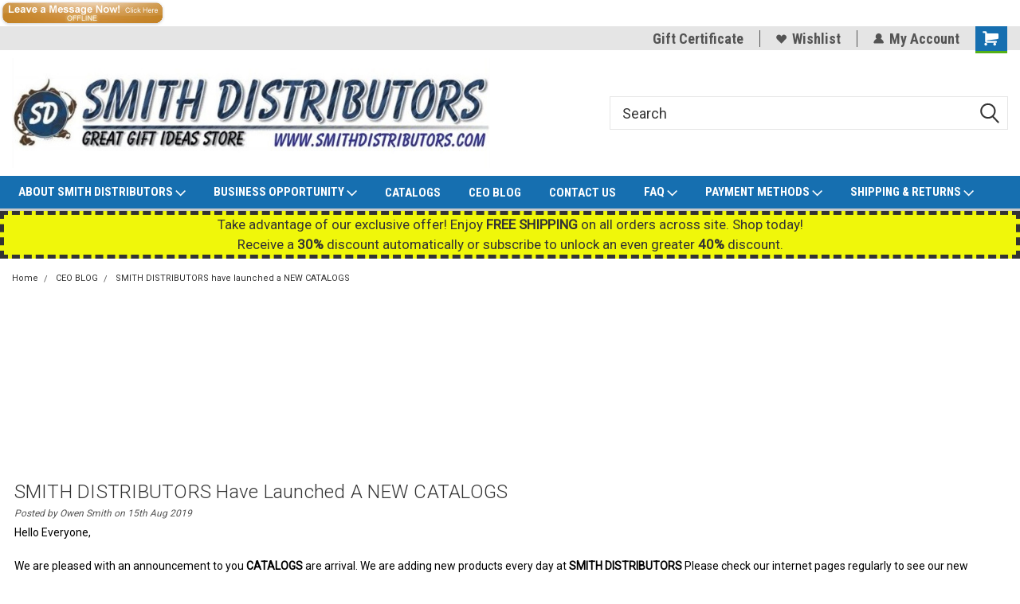

--- FILE ---
content_type: text/html; charset=UTF-8
request_url: https://www.smithdistributors.com/ceo-blog/smith-distributors-have-launched-a-new-catalogs/
body_size: 26923
content:
<!DOCTYPE html>
<html class="no-js" lang="en">
<head>
    <title>SMITH DISTRIBUTORS have launched a NEW CATALOGS - SMITH  DISTRIBUTORS</title>
    <link rel="dns-prefetch preconnect" href="https://cdn11.bigcommerce.com/s-u7s6b66c" crossorigin><link rel="dns-prefetch preconnect" href="https://fonts.googleapis.com/" crossorigin><link rel="dns-prefetch preconnect" href="https://fonts.gstatic.com/" crossorigin>
    <meta property="og:title" content="SMITH DISTRIBUTORS have launched a NEW CATALOGS" /><meta property="og:url" content="https://www.smithdistributors.com/ceo-blog/smith-distributors-have-launched-a-new-catalogs/" /><meta property="og:type" content="article" /><meta property="og:site_name" content="SMITH  DISTRIBUTORS" /><meta name="keywords" content="Accents, Appliances, Arts &amp; Crafts, Baby &amp; Kids, Bath and Body, Bathroom, Bedroom, Dining, Eco-Friendly, Electronics, Food and Beverage, Furniture, Garden, Health &amp; Beauty, Holiday Decor, Home Decor, Home Improvement, Jewelry, Kitchen, Kitchen Appliances, Lighting, Living Room, Medical Supplies, Office, Outdoor, Pets, Sex Toys, Sports, Toys, Watches."><meta name="description" content="Hello Everyone,We are pleased with an announcement to you CATALOGS are arrival. We are adding new products every day at SMITH DISTRIBUTORS
 Please check our internet pages regularly to see our new offerings. 
Our
 catalogs are marketing materials published in retail prices. We do not 
publish wholesale catalogs. Exclusive wholesale pricing for catalog 
items must be accessed online.The catalog only shows differences between &amp;quot;Suggestion Retail Prices&amp;quot; and &amp;quot;Wholesale Prices are 25% to 35% OFF&amp;quot; look at our website. Includes a built-in order form.Help yourself. You cannot miss this opportunity to see inside 
of catalogs! Help yourself.
CATALOG - CLICK HEREYour Sincerely,Owen SmithFounder &amp;amp;amp; CEOSMITH DISTRIBUTORS"><link rel='canonical' href='https://www.smithdistributors.com/ceo-blog/smith-distributors-have-launched-a-new-catalogs/' /><meta name='platform' content='bigcommerce.stencil' /><meta property="og:description" content="Hello Everyone,We are pleased with an announcement to you CATALOGS are arrival. We are adding new products every day at SMITH DISTRIBUTORS
 Please check our internet pages regularly to see our new offerings. 
Our
 catalogs are marketing materials published in retail prices. We do not 
publish wholesale catalogs. Exclusive wholesale pricing for catalog 
items must be accessed online.The catalog only shows differences between &quot;Suggestion Retail Prices&quot; and &quot;Wholesale Prices are 25% to 35% OFF&quot; look at our website. Includes a built-in order form.Help yourself. You cannot miss this opportunity to see inside 
of catalogs! Help yourself.
CATALOG - CLICK HEREYour Sincerely,Owen SmithFounder &amp;amp; CEOSMITH DISTRIBUTORS" />
<meta property="og:image" content="https://cdn11.bigcommerce.com/s-u7s6b66c/product_images/sd_banner1_1750274787__72536.jpg" />

    
     
    <link href="https://cdn11.bigcommerce.com/s-u7s6b66c/product_images/favicon.ico" rel="shortcut icon">
    <meta name="viewport" content="width=device-width, initial-scale=1, maximum-scale=1">
    <script>
        // Change document class from no-js to js so we can detect this in css
        document.documentElement.className = document.documentElement.className.replace('no-js', 'js');
    </script>
    <script async src="https://cdn11.bigcommerce.com/s-u7s6b66c/stencil/191a2360-6fae-013d-cfb5-6e3ef077b7cf/dist/theme-bundle.head_async.js"></script>
    <link href="https://fonts.googleapis.com/css?family=Roboto+Condensed:400,700%7CRoboto:400,300&display=block" rel="stylesheet">
    <link data-stencil-stylesheet href="https://cdn11.bigcommerce.com/s-u7s6b66c/stencil/191a2360-6fae-013d-cfb5-6e3ef077b7cf/css/theme-1af78220-2eb2-013e-558d-1a66fe55036b.css" rel="stylesheet">
    <!-- Start Tracking Code for analytics_facebook -->

<script>
!function(f,b,e,v,n,t,s){if(f.fbq)return;n=f.fbq=function(){n.callMethod?n.callMethod.apply(n,arguments):n.queue.push(arguments)};if(!f._fbq)f._fbq=n;n.push=n;n.loaded=!0;n.version='2.0';n.queue=[];t=b.createElement(e);t.async=!0;t.src=v;s=b.getElementsByTagName(e)[0];s.parentNode.insertBefore(t,s)}(window,document,'script','https://connect.facebook.net/en_US/fbevents.js');

fbq('set', 'autoConfig', 'false', '279821535846795');
fbq('dataProcessingOptions', ['LDU'], 0, 0);
fbq('init', '279821535846795', {"external_id":"5f3ac9f7-609f-4049-b3e2-42f016e6d27a"});
fbq('set', 'agent', 'bigcommerce', '279821535846795');

function trackEvents() {
    var pathName = window.location.pathname;

    fbq('track', 'PageView', {}, "");

    // Search events start -- only fire if the shopper lands on the /search.php page
    if (pathName.indexOf('/search.php') === 0 && getUrlParameter('search_query')) {
        fbq('track', 'Search', {
            content_type: 'product_group',
            content_ids: [],
            search_string: getUrlParameter('search_query')
        });
    }
    // Search events end

    // Wishlist events start -- only fire if the shopper attempts to add an item to their wishlist
    if (pathName.indexOf('/wishlist.php') === 0 && getUrlParameter('added_product_id')) {
        fbq('track', 'AddToWishlist', {
            content_type: 'product_group',
            content_ids: []
        });
    }
    // Wishlist events end

    // Lead events start -- only fire if the shopper subscribes to newsletter
    if (pathName.indexOf('/subscribe.php') === 0 && getUrlParameter('result') === 'success') {
        fbq('track', 'Lead', {});
    }
    // Lead events end

    // Registration events start -- only fire if the shopper registers an account
    if (pathName.indexOf('/login.php') === 0 && getUrlParameter('action') === 'account_created') {
        fbq('track', 'CompleteRegistration', {}, "");
    }
    // Registration events end

    

    function getUrlParameter(name) {
        var cleanName = name.replace(/[\[]/, '\[').replace(/[\]]/, '\]');
        var regex = new RegExp('[\?&]' + cleanName + '=([^&#]*)');
        var results = regex.exec(window.location.search);
        return results === null ? '' : decodeURIComponent(results[1].replace(/\+/g, ' '));
    }
}

if (window.addEventListener) {
    window.addEventListener("load", trackEvents, false)
}
</script>
<noscript><img height="1" width="1" style="display:none" alt="null" src="https://www.facebook.com/tr?id=279821535846795&ev=PageView&noscript=1&a=plbigcommerce1.2&eid="/></noscript>

<!-- End Tracking Code for analytics_facebook -->

<!-- Start Tracking Code for analytics_siteverification -->

<meta name="google-site-verification" content="dtmY5HZghTmaVFVAt-QA4YHUDSAp5jqgWqjhJavy9GI" />
<meta name="salehoo_verification" content="5a4fbeb2-59cc-415c-87b9-083f2d217d1a" />

<!-- End Tracking Code for analytics_siteverification -->


<script type="text/javascript" src="https://checkout-sdk.bigcommerce.com/v1/loader.js" defer ></script>
<!-- Begin OCC code for Sales Representative department -->
<span class="occIcon-1000-964">&nbsp;</span>
<script type="text/javascript">
(function() {
var occ = document.createElement('script'); occ.type = 'text/javascript'; occ.async = true;
occ.src = ('https:' == document.location.protocol ? 'https://' : 'http://') + 'www.onlinechatcenters.com/code-1000-964.js';
var s = document.getElementsByTagName('script')[0]; s.parentNode.insertBefore(occ, s);
})();
</script>
<!-- End OCC code -->
<script type="text/javascript">
var BCData = {};
</script>

<script nonce="">
(function () {
    var xmlHttp = new XMLHttpRequest();

    xmlHttp.open('POST', 'https://bes.gcp.data.bigcommerce.com/nobot');
    xmlHttp.setRequestHeader('Content-Type', 'application/json');
    xmlHttp.send('{"store_id":"614589","timezone_offset":"-4.0","timestamp":"2026-01-17T18:41:31.37584400Z","visit_id":"70c8d7cf-dd94-4a9d-8477-e3e281391544","channel_id":1}');
})();
</script>

    
    
    
    
    
    
    
    
</head>
    <body id="body" class="main   twelve-eighty    base-layout  header-full-width ">

        <!-- snippet location header -->
        <svg data-src="https://cdn11.bigcommerce.com/s-u7s6b66c/stencil/191a2360-6fae-013d-cfb5-6e3ef077b7cf/img/icon-sprite.svg" class="icons-svg-sprite"></svg>


        
<div class="header-container header-mn  gift-certificates-enabled ">
    
    <div class="mbl-head-stick">
        <div class="top-menu">
            <div class="content">
                <!-- NEW BUTTON TO TRIGGER MAIN NAV WHEN STICKY -->
                <!-- <div class="alt-toggle">
            <h2 class="container-header btn"><span class="down-arrrow burger-menu"><i class="burger open" aria-hidden="true"><svg><use xlink:href="#icon-Menu" /></svg></i><i class="menu close" aria-hidden="true"><svg><use xlink:href="#icon-close" /></svg></i></span></h2>
            <h2 class="container-header text"><span class="mega-shop-text"></span></h2>
          </div> -->
    
                <!-- OPTIONAL SHORT MESSAGE LINK -->
                <!-- <div class="left">
              <a class="optional-message-link" href="">Put an optional message here.</a>
            </div> -->
    
    
                <div class="right-top-banner  ">
                    <div class="right account-links">
                        <ul class="right-main">
                            <div class="rhgt-top">
                                <div class="nav-br">
                                    
                                 </div>
 
                                <li class="navUser-item gift-certficates nav-br">
                                    <a class="navUser-action" href="/giftcertificates.php">Gift Certificate</a>
                                </li>
                                 
                                <li class="navUser-item wsh-link nav-br">
                                    <a class="navUser-action" href="/wishlist.php">
                                        <svg version="1.1" xmlns="http://www.w3.org/2000/svg" width="32" height="32" viewBox="0 0 32 32">
                                            <path
                                                d="M0.6 13.9c0.4 1.4 1 2.6 2.1 3.6l13.5 14 13.5-14c1-1 1.7-2.2 2.1-3.6s0.4-2.7 0-4.1c-0.4-1.3-1-2.5-2.1-3.5-1-1-2.2-1.7-3.5-2.1s-2.7-0.4-4.1 0c-1.4 0.4-2.6 1-3.5 2.1l-2.3 2.8-2.3-2.8c-1-1-2.2-1.7-3.5-2.1s-2.7-0.4-4.1 0c-1.4 0.4-2.6 1-3.6 2.1-1 1-1.7 2.2-2.1 3.5s-0.4 2.7 0 4.1z"
                                            ></path>
                                        </svg>
                                        Wishlist
                                    </a>
                                </li>
                                 
                                <li class="navUser-item navUser-item--account nav-br">
                                    <a class="navUser-action anct-link">
                                        <svg version="1.1" xmlns="http://www.w3.org/2000/svg" width="32" height="32" viewBox="0 0 32 32">
                                            <path
                                                d="M31.8 27.3c-1.2-5.2-4.7-9-9.5-10.8 2.5-2 4-5.2 3.4-8.7-0.6-4-4-7.3-8.2-7.8-5.7-0.6-10.6 3.8-10.6 9.3s1.4 5.5 3.5 7.2c-4.7 1.7-8.3 5.6-9.5 10.8-0.4 1.9 1.1 3.7 3.1 3.7h24.6c2 0 3.5-1.8 3.1-3.7z"
                                            ></path>
                                        </svg>
                                        <span class="anct-title">My Account</span>
                                    </a>
                                    <ul class="acnt-popup">
                                        <li>
                                            <a class="navUser-action login" href="/login.php">Login</a>
                                        </li>
                                        <li>
                                            <a class="navUser-action create" href="/login.php?action=create_account">Sign Up</a>
                                        </li>
                                    </ul>
                                </li>
                                <li class="navUser-item navUser-item--cart ">
                                    <a class="navUser-action" data-cart-preview data-dropdown="cart-preview-dropdown" data-options="align:right" href="/cart.php">
                                        <span class="navUser-item-cartLabel">
                                            <i class="cart-icon" aria-hidden="true">
                                                <svg version="1.1" xmlns="http://www.w3.org/2000/svg" width="32" height="32" viewBox="0 0 32 32">
                                                    <path
                                                        d="M29.9 6.2h-21.3v-1.6c0-1.4-1.2-2.6-2.6-2.6h-4.2c-0.9 0-1.6 0.7-1.6 1.7s0.7 1.7 1.7 1.7h3.4v17.1c0 1.4 1.2 2.6 2.6 2.6h19.3c0.9 0 1.7-0.7 1.7-1.7s-0.7-1.7-1.7-1.7h-18.6v-1.2l21.5-2.8c1.1-0.2 1.9-1.1 2-2.2v-7.1c0-1.2-1-2.1-2.1-2.1zM6.5 25.3c-1.6 0-2.8 1.3-2.8 2.8s1.3 2.8 2.8 2.8 2.8-1.3 2.8-2.8-1.3-2.8-2.8-2.8zM24.4 25.3c-1.6 0-2.8 1.3-2.8 2.8s1.3 2.8 2.8 2.8 2.8-1.3 2.8-2.8-1.3-2.8-2.8-2.8z"
                                                    ></path>
                                                </svg>
                                            </i>
                                        </span>
                                        <span class="countPill cart-quantity">0</span>
                                    </a>
    
                                    <div class="dropdown-menu" id="cart-preview-dropdown" data-dropdown-content aria-hidden="true"></div>
                                </li>
                            </div>
                        </ul>
                    </div>
                </div>
                <div class="clear"></div>
            </div>
        </div>
    
        <div class="header-container mbl-main full-width  full-width">
            <div class="header-padding">
                <div class="header-padding">
                    <header class="header" role="banner">
                        <a href="#" class="mobileMenu-toggle" data-mobile-menu-toggle="menu">
                            <span class="mobileMenu-toggleIcon">Toggle menu</span>
                        </a>
    
                        <div class="header-logo header-logo--left">
                            <a href="https://www.smithdistributors.com/">
            <img class="header-logo-image-unknown-size" src="https://cdn11.bigcommerce.com/s-u7s6b66c/images/stencil/original/sd_banner1_1750274787__72536.original.jpg" alt="SMITH  DISTRIBUTORS" title="SMITH  DISTRIBUTORS">
</a>
                        </div>
                         
                         <span id="menu" class="is-srOnly mbl-tgl" style="display: none !important;"></span>
                        <div class="mbl-srch-icon">
                            <svg class="search-icon"><use xlink:href="#icon-search"></use></svg>
                        </div>
                        <div class="navPages-container dsk-search-bar mbl-srchbar inside-header left-logo search-container not-sticky" data-menu>
                            <nav class="navPages">
                                <span class="srch-close">
                                    <svg version="1.1" xmlns="http://www.w3.org/2000/svg" width="32" height="32" viewBox="0 0 32 32">
                                        <path d="M0 2.6l13.4 13.4-13.4 13.3 2.6 2.6 13.4-13.4 13.4 13.4 2.6-2.6-13.4-13.4 13.4-13.4-2.6-2.5-13.4 13.4-13.3-13.4-2.7 2.6z"></path>
                                    </svg>
                                </span>
                                <div class="navPages-quickSearch right searchbar">
                                    <div class="container">
    <!-- snippet location forms_search -->
    <form class="form" action="/search.php">
        <fieldset class="form-fieldset">
            <div class="form-field">
                <label class="u-hiddenVisually" for="search_query">Search</label>
                <input class="form-input" data-search-quick name="search_query" id="search_query" data-error-message="Search field cannot be empty." placeholder="Search" autocomplete="off">
                <div class="search-icon"><svg class="header-icon search-icon" title="submit" alt="submit"><use xlink:href="#icon-search"></use></svg></div>
                <input class="button button--primary form-prefixPostfix-button--postfix" type="submit" value="">
            </div>
        </fieldset>
        <div class="clear"></div>
    </form>
    <div id="search-action-buttons" class="search-buttons-container">
      <div class="align-right">
      <!-- <a href="#" class="reset quicksearch" aria-label="reset search" role="button" style="inline-block;">
        <span class="reset" aria-hidden="true">Reset Search</span>
      </a> -->
      <a href="#" class="modal-close custom-quick-search" aria-label="Close" role="button" style="inline-block;">
        <span aria-hidden="true">&#215;</span>
      </a>
      <div class="clear"></div>
      </div>
      <div class="clear"></div>
    </div>
      <section id="quickSearch" class="quickSearchResults" data-bind="html: results">
      </section>
      <div class="clear"></div>
</div>
                                </div>
                            </nav>
                        </div>
                        <div class="navPages-container mbl-search-bar mbl-srchbar inside-header left-logo search-container not-sticky" data-menu>
                            <nav class="navPages">
                                <span class="srch-close">
                                    <svg version="1.1" xmlns="http://www.w3.org/2000/svg" width="32" height="32" viewBox="0 0 32 32">
                                        <path d="M0 2.6l13.4 13.4-13.4 13.3 2.6 2.6 13.4-13.4 13.4 13.4 2.6-2.6-13.4-13.4 13.4-13.4-2.6-2.5-13.4 13.4-13.3-13.4-2.7 2.6z"></path>
                                    </svg>
                                </span>
                                <div class="navPages-quickSearch right searchbar">
                                    <div class="container">
    <!-- snippet location forms_search -->
    <form class="form" action="/search.php">
        <fieldset class="form-fieldset">
            <div class="form-field">
                <label class="u-hiddenVisually" for="search_query">Search</label>
                <input class="form-input" data-search-quick name="search_query" id="search_query" data-error-message="Search field cannot be empty." placeholder="Search" autocomplete="off">
                <div class="search-icon"><svg class="header-icon search-icon" title="submit" alt="submit"><use xlink:href="#icon-search"></use></svg></div>
                <input class="button button--primary form-prefixPostfix-button--postfix" type="submit" value="">
            </div>
        </fieldset>
        <div class="clear"></div>
    </form>
    <div id="search-action-buttons" class="search-buttons-container">
      <div class="align-right">
      <!-- <a href="#" class="reset quicksearch" aria-label="reset search" role="button" style="inline-block;">
        <span class="reset" aria-hidden="true">Reset Search</span>
      </a> -->
      <a href="#" class="modal-close custom-quick-search" aria-label="Close" role="button" style="inline-block;">
        <span aria-hidden="true">&#215;</span>
      </a>
      <div class="clear"></div>
      </div>
      <div class="clear"></div>
    </div>
      <section id="quickSearch" class="quickSearchResults" data-bind="html: results">
      </section>
      <div class="clear"></div>
</div>
                                </div>
                            </nav>
                        </div>
                                                 <div class="clear"></div>
                        <div class="mobile-menu navPages-container" id="menu" data-menu>
                            <nav class="navPages">
    <ul class="navPages-list">
        <div class="nav-align center">
        <div class="custom-pages-nav">
            <div id="mobile-menu">
              <div class="category-menu mbl-cat">
                <h2 class="container-header mobile">Shop By Category</h2>
                    <li class="navPages-item mobile">
                        <a class="navPages-action has-subMenu" href="https://www.smithdistributors.com/accents/">
    ACCENTS <i class="fa fa-chevron-down main-nav" aria-hidden="true"><svg><use xlink:href="#icon-dropdown" /></svg></i>
</a>
<div class="navPage-subMenu" id="navPages-2895" aria-hidden="true" tabindex="-1">
    <ul class="navPage-subMenu-list">
            <li class="navPage-subMenu-item">
                    <a class="navPage-subMenu-action navPages-action" href="https://www.smithdistributors.com/clocks/">Clocks</a>
            </li>
            <li class="navPage-subMenu-item">
                    <a class="navPage-subMenu-action navPages-action" href="https://www.smithdistributors.com/coat-racks/">Coat Racks</a>
            </li>
            <li class="navPage-subMenu-item">
                    <a class="navPage-subMenu-action navPages-action" href="https://www.smithdistributors.com/curtains-and-blinds/">Curtains and Blinds</a>
            </li>
            <li class="navPage-subMenu-item">
                    <a class="navPage-subMenu-action navPages-action" href="https://www.smithdistributors.com/electric-fireplaces/">Electric Fireplaces</a>
            </li>
            <li class="navPage-subMenu-item">
                    <a class="navPage-subMenu-action navPages-action" href="https://www.smithdistributors.com/fitness-equipment/">Fitness Equipment</a>
            </li>
            <li class="navPage-subMenu-item">
                    <a class="navPage-subMenu-action navPages-action" href="https://www.smithdistributors.com/fountains/">Fountains</a>
            </li>
            <li class="navPage-subMenu-item">
                    <a class="navPage-subMenu-action navPages-action" href="https://www.smithdistributors.com/game-room-1/">Game Room</a>
            </li>
            <li class="navPage-subMenu-item">
                    <a class="navPage-subMenu-action navPages-action" href="https://www.smithdistributors.com/house-plants/">House Plants</a>
            </li>
            <li class="navPage-subMenu-item">
                    <a class="navPage-subMenu-action navPages-action" href="https://www.smithdistributors.com/jewelry-armoires-boxes/">Jewelry Armoires &amp; Boxes</a>
            </li>
            <li class="navPage-subMenu-item">
                    <a class="navPage-subMenu-action navPages-action" href="https://www.smithdistributors.com/luggage-racks/">Luggage Racks</a>
            </li>
            <li class="navPage-subMenu-item">
                    <a class="navPage-subMenu-action navPages-action" href="https://www.smithdistributors.com/massage-tables/">Massage Tables</a>
            </li>
            <li class="navPage-subMenu-item">
                    <a class="navPage-subMenu-action navPages-action" href="https://www.smithdistributors.com/mirrors/">Mirrors</a>
            </li>
            <li class="navPage-subMenu-item">
                    <a class="navPage-subMenu-action navPages-action" href="https://www.smithdistributors.com/plant-stands-1/">Plant Stands</a>
            </li>
            <li class="navPage-subMenu-item">
                    <a class="navPage-subMenu-action navPages-action" href="https://www.smithdistributors.com/room-divider-screens/">Room Divider Screens</a>
            </li>
            <li class="navPage-subMenu-item">
                    <a class="navPage-subMenu-action navPages-action" href="https://www.smithdistributors.com/rugs-1/">Rugs</a>
            </li>
            <li class="navPage-subMenu-item">
                    <a class="navPage-subMenu-action navPages-action" href="https://www.smithdistributors.com/shelving-units/">Shelving Units</a>
            </li>
            <li class="navPage-subMenu-item">
                    <a class="navPage-subMenu-action navPages-action" href="https://www.smithdistributors.com/shoe-racks/">Shoe Racks</a>
            </li>
            <li class="navPage-subMenu-item">
                    <a class="navPage-subMenu-action navPages-action" href="https://www.smithdistributors.com/storage-cabinets/">Storage Cabinets</a>
            </li>
            <li class="navPage-subMenu-item">
                    <a class="navPage-subMenu-action navPages-action" href="https://www.smithdistributors.com/benches/">Benches</a>
            </li>
    </ul>
</div>
                    </li>
                    <li class="navPages-item mobile">
                        <a class="navPages-action has-subMenu" href="https://www.smithdistributors.com/appliances/">
    APPLIANCES <i class="fa fa-chevron-down main-nav" aria-hidden="true"><svg><use xlink:href="#icon-dropdown" /></svg></i>
</a>
<div class="navPage-subMenu" id="navPages-2788" aria-hidden="true" tabindex="-1">
    <ul class="navPage-subMenu-list">
            <li class="navPage-subMenu-item">
                    <a class="navPage-subMenu-action navPages-action" href="https://www.smithdistributors.com/air-conditioners/">Air Conditioners</a>
            </li>
            <li class="navPage-subMenu-item">
                    <a class="navPage-subMenu-action navPages-action" href="https://www.smithdistributors.com/air-coolers/">Air Coolers</a>
            </li>
            <li class="navPage-subMenu-item">
                    <a class="navPage-subMenu-action navPages-action" href="https://www.smithdistributors.com/air-fryers/">Air Fryers</a>
            </li>
            <li class="navPage-subMenu-item">
                    <a class="navPage-subMenu-action navPages-action" href="https://www.smithdistributors.com/air-purifiers/">Air Purifiers</a>
            </li>
            <li class="navPage-subMenu-item">
                    <a class="navPage-subMenu-action navPages-action" href="https://www.smithdistributors.com/dehumidifiers/">Dehumidifiers</a>
            </li>
            <li class="navPage-subMenu-item">
                    <a class="navPage-subMenu-action navPages-action" href="https://www.smithdistributors.com/dishwashers/">Dishwashers</a>
            </li>
            <li class="navPage-subMenu-item">
                    <a class="navPage-subMenu-action navPages-action" href="https://www.smithdistributors.com/dryers/">Dryers</a>
            </li>
            <li class="navPage-subMenu-item">
                    <a class="navPage-subMenu-action navPages-action" href="https://www.smithdistributors.com/fans/">Fans</a>
            </li>
            <li class="navPage-subMenu-item">
                    <a class="navPage-subMenu-action navPages-action" href="https://www.smithdistributors.com/fireplaces/">Fireplaces</a>
            </li>
            <li class="navPage-subMenu-item">
                    <a class="navPage-subMenu-action navPages-action" href="https://www.smithdistributors.com/food-steamers/">Food Steamers</a>
            </li>
            <li class="navPage-subMenu-item">
                    <a class="navPage-subMenu-action navPages-action" href="https://www.smithdistributors.com/freezers-1/">Freezers</a>
            </li>
            <li class="navPage-subMenu-item">
                    <a class="navPage-subMenu-action navPages-action" href="https://www.smithdistributors.com/mini-split-ac-parts-accessories-1/">Mini Split AC Parts &amp; Accessories</a>
            </li>
            <li class="navPage-subMenu-item">
                    <a class="navPage-subMenu-action navPages-action" href="https://www.smithdistributors.com/portable-air-conditioners/">Portable Air Conditioners</a>
            </li>
            <li class="navPage-subMenu-item">
                    <a class="navPage-subMenu-action navPages-action" href="https://www.smithdistributors.com/refrigerators/">Refrigerators</a>
            </li>
            <li class="navPage-subMenu-item">
                    <a class="navPage-subMenu-action navPages-action" href="https://www.smithdistributors.com/small-appliances-1/">Small Appliances</a>
            </li>
            <li class="navPage-subMenu-item">
                    <a class="navPage-subMenu-action navPages-action" href="https://www.smithdistributors.com/space-heaters/">Space Heaters</a>
            </li>
            <li class="navPage-subMenu-item">
                    <a class="navPage-subMenu-action navPages-action" href="https://www.smithdistributors.com/vacuums-cleaners/">Vacuums &amp; Cleaners</a>
            </li>
            <li class="navPage-subMenu-item">
                    <a class="navPage-subMenu-action navPages-action" href="https://www.smithdistributors.com/ventilation-fans-1/">Ventilation Fans</a>
            </li>
            <li class="navPage-subMenu-item">
                    <a class="navPage-subMenu-action navPages-action" href="https://www.smithdistributors.com/washing-machines/">Washing Machines</a>
            </li>
            <li class="navPage-subMenu-item">
                    <a class="navPage-subMenu-action navPages-action" href="https://www.smithdistributors.com/water-dispensers/">Water Dispensers</a>
            </li>
    </ul>
</div>
                    </li>
                    <li class="navPages-item mobile">
                        <a class="navPages-action has-subMenu" href="https://www.smithdistributors.com/arts-crafts/">
    ARTS &amp; CRAFTS <i class="fa fa-chevron-down main-nav" aria-hidden="true"><svg><use xlink:href="#icon-dropdown" /></svg></i>
</a>
<div class="navPage-subMenu" id="navPages-2674" aria-hidden="true" tabindex="-1">
    <ul class="navPage-subMenu-list">
            <li class="navPage-subMenu-item">
                    <a class="navPage-subMenu-action navPages-action" href="https://www.smithdistributors.com/adhesives/">Adhesives</a>
            </li>
            <li class="navPage-subMenu-item">
                    <a class="navPage-subMenu-action navPages-action" href="https://www.smithdistributors.com/beading-beads/">Beading &amp; Beads</a>
            </li>
            <li class="navPage-subMenu-item">
                    <a class="navPage-subMenu-action navPages-action" href="https://www.smithdistributors.com/birthday/">Birthday</a>
            </li>
            <li class="navPage-subMenu-item">
                    <a class="navPage-subMenu-action navPages-action" href="https://www.smithdistributors.com/calligraphy/">Calligraphy</a>
            </li>
            <li class="navPage-subMenu-item">
                    <a class="navPage-subMenu-action navPages-action" href="https://www.smithdistributors.com/clay-sculpting/">Clay &amp; Sculpting</a>
            </li>
            <li class="navPage-subMenu-item">
                    <a class="navPage-subMenu-action navPages-action" href="https://www.smithdistributors.com/craft-paints/">Craft Paints</a>
            </li>
            <li class="navPage-subMenu-item">
                    <a class="navPage-subMenu-action navPages-action" href="https://www.smithdistributors.com/kids-activity-kits-1/">Kids Activity Kits</a>
            </li>
            <li class="navPage-subMenu-item">
                    <a class="navPage-subMenu-action navPages-action" href="https://www.smithdistributors.com/kids-crayons-and-chalk-1/">Kids Crayons and Chalk</a>
            </li>
            <li class="navPage-subMenu-item">
                    <a class="navPage-subMenu-action navPages-action" href="https://www.smithdistributors.com/kitchen-1/">Kitchen</a>
            </li>
            <li class="navPage-subMenu-item">
                    <a class="navPage-subMenu-action navPages-action" href="https://www.smithdistributors.com/paper-crafts-1/">Paper Crafts</a>
            </li>
            <li class="navPage-subMenu-item">
                    <a class="navPage-subMenu-action navPages-action" href="https://www.smithdistributors.com/pro-drawing-painting/">Pro Drawing &amp; Painting</a>
            </li>
            <li class="navPage-subMenu-item">
                    <a class="navPage-subMenu-action navPages-action" href="https://www.smithdistributors.com/sewing-needlework/">Sewing &amp; Needlework</a>
            </li>
    </ul>
</div>
                    </li>
                    <li class="navPages-item mobile">
                        <a class="navPages-action has-subMenu" href="https://www.smithdistributors.com/baby-kids-1/">
    BABY &amp; KIDS <i class="fa fa-chevron-down main-nav" aria-hidden="true"><svg><use xlink:href="#icon-dropdown" /></svg></i>
</a>
<div class="navPage-subMenu" id="navPages-2989" aria-hidden="true" tabindex="-1">
    <ul class="navPage-subMenu-list">
            <li class="navPage-subMenu-item">
                    <a class="navPage-subMenu-action navPages-action" href="https://www.smithdistributors.com/air-blowers-1/">Air Blowers</a>
            </li>
            <li class="navPage-subMenu-item">
                    <a class="navPage-subMenu-action navPages-action" href="https://www.smithdistributors.com/art-easels/">Art Easels</a>
            </li>
            <li class="navPage-subMenu-item">
                    <a class="navPage-subMenu-action navPages-action" href="https://www.smithdistributors.com/baby-bouncer-rocker-1/">Baby Bouncer &amp; Rocker</a>
            </li>
            <li class="navPage-subMenu-item">
                    <a class="navPage-subMenu-action navPages-action" href="https://www.smithdistributors.com/baby-gyms-playmats-1/">Baby Gyms &amp; Playmats</a>
            </li>
            <li class="navPage-subMenu-item">
                    <a class="navPage-subMenu-action navPages-action" href="https://www.smithdistributors.com/baby-playpen-playards/">Baby Playpen &amp; Playards</a>
            </li>
            <li class="navPage-subMenu-item">
                    <a class="navPage-subMenu-action navPages-action" href="https://www.smithdistributors.com/baby-strollers-1/">Baby Strollers</a>
            </li>
            <li class="navPage-subMenu-item">
                    <a class="navPage-subMenu-action navPages-action" href="https://www.smithdistributors.com/baby-transport/">Baby Transport</a>
            </li>
            <li class="navPage-subMenu-item">
                    <a class="navPage-subMenu-action navPages-action" href="https://www.smithdistributors.com/baby-walkers-1/">Baby Walkers</a>
            </li>
            <li class="navPage-subMenu-item">
                    <a class="navPage-subMenu-action navPages-action" href="https://www.smithdistributors.com/balance-bikes-1/">Balance Bikes</a>
            </li>
            <li class="navPage-subMenu-item">
                    <a class="navPage-subMenu-action navPages-action" href="https://www.smithdistributors.com/bassinets-bedside-sleepers/">Bassinets &amp; Bedside Sleepers</a>
            </li>
            <li class="navPage-subMenu-item">
                    <a class="navPage-subMenu-action navPages-action" href="https://www.smithdistributors.com/bed-rails/">Bed Rails</a>
            </li>
            <li class="navPage-subMenu-item">
                    <a class="navPage-subMenu-action navPages-action" href="https://www.smithdistributors.com/bounce-house-1/">Bounce House</a>
            </li>
            <li class="navPage-subMenu-item">
                    <a class="navPage-subMenu-action navPages-action" href="https://www.smithdistributors.com/changing-tables/">Changing Tables</a>
            </li>
            <li class="navPage-subMenu-item">
                    <a class="navPage-subMenu-action navPages-action" href="https://www.smithdistributors.com/climbers-slides-1/">Climbers &amp; Slides</a>
            </li>
            <li class="navPage-subMenu-item">
                    <a class="navPage-subMenu-action navPages-action" href="https://www.smithdistributors.com/drums-percussion/">Drums &amp; Percussion</a>
            </li>
            <li class="navPage-subMenu-item">
                    <a class="navPage-subMenu-action navPages-action" href="https://www.smithdistributors.com/game-room-2/">Game Room</a>
            </li>
            <li class="navPage-subMenu-item">
                    <a class="navPage-subMenu-action navPages-action" href="https://www.smithdistributors.com/guitar-strings/">Guitar &amp; Strings</a>
            </li>
            <li class="navPage-subMenu-item">
                    <a class="navPage-subMenu-action navPages-action" href="https://www.smithdistributors.com/high-chairs/">High Chairs</a>
            </li>
            <li class="navPage-subMenu-item">
                    <a class="navPage-subMenu-action navPages-action" href="https://www.smithdistributors.com/inflatable-water-slides-1/">Inflatable Water Slides</a>
            </li>
            <li class="navPage-subMenu-item">
                    <a class="navPage-subMenu-action navPages-action" href="https://www.smithdistributors.com/kids-bikes/">Kids Bikes</a>
            </li>
            <li class="navPage-subMenu-item">
                    <a class="navPage-subMenu-action navPages-action" href="https://www.smithdistributors.com/kids-chairs-seating-1/">Kids Chairs &amp; Seating</a>
            </li>
            <li class="navPage-subMenu-item">
                    <a class="navPage-subMenu-action navPages-action" href="https://www.smithdistributors.com/kids-luggage-1/">Kids Luggage</a>
            </li>
            <li class="navPage-subMenu-item">
                    <a class="navPage-subMenu-action navPages-action" href="https://www.smithdistributors.com/kids-storage-1/">Kids Storage</a>
            </li>
            <li class="navPage-subMenu-item">
                    <a class="navPage-subMenu-action navPages-action" href="https://www.smithdistributors.com/kids-table-chair-sets-1/">Kids Table &amp; Chair Sets</a>
            </li>
            <li class="navPage-subMenu-item">
                    <a class="navPage-subMenu-action navPages-action" href="https://www.smithdistributors.com/kids-vanities/">Kids Vanities</a>
            </li>
            <li class="navPage-subMenu-item">
                    <a class="navPage-subMenu-action navPages-action" href="https://www.smithdistributors.com/kids-bikes-1/">Kids&#x27; Bikes</a>
            </li>
            <li class="navPage-subMenu-item">
                    <a class="navPage-subMenu-action navPages-action" href="https://www.smithdistributors.com/lawn-games-1/">Lawn Games</a>
            </li>
            <li class="navPage-subMenu-item">
                    <a class="navPage-subMenu-action navPages-action" href="https://www.smithdistributors.com/learning-toys-1/">Learning Toys</a>
            </li>
            <li class="navPage-subMenu-item">
                    <a class="navPage-subMenu-action navPages-action" href="https://www.smithdistributors.com/musical-toys/">Musical Toys</a>
            </li>
            <li class="navPage-subMenu-item">
                    <a class="navPage-subMenu-action navPages-action" href="https://www.smithdistributors.com/pianos-keyboards-1/">Pianos &amp; Keyboards</a>
            </li>
            <li class="navPage-subMenu-item">
                    <a class="navPage-subMenu-action navPages-action" href="https://www.smithdistributors.com/play-kitchen-sets/">Play Kitchen Sets</a>
            </li>
            <li class="navPage-subMenu-item">
                    <a class="navPage-subMenu-action navPages-action" href="https://www.smithdistributors.com/play-tents-playhouse-1/">Play Tents &amp; Playhouse</a>
            </li>
            <li class="navPage-subMenu-item">
                    <a class="navPage-subMenu-action navPages-action" href="https://www.smithdistributors.com/powered-ride-on-toys-1/">Powered Ride On Toys</a>
            </li>
            <li class="navPage-subMenu-item">
                    <a class="navPage-subMenu-action navPages-action" href="https://www.smithdistributors.com/pretend-toys/">Pretend Toys</a>
            </li>
            <li class="navPage-subMenu-item">
                    <a class="navPage-subMenu-action navPages-action" href="https://www.smithdistributors.com/push-pedal-ride-on-toys-1/">Push &amp; Pedal Ride On Toys</a>
            </li>
            <li class="navPage-subMenu-item">
                    <a class="navPage-subMenu-action navPages-action" href="https://www.smithdistributors.com/sandboxes-1/">Sandboxes</a>
            </li>
            <li class="navPage-subMenu-item">
                    <a class="navPage-subMenu-action navPages-action" href="https://www.smithdistributors.com/scooters-1/">Scooters</a>
            </li>
            <li class="navPage-subMenu-item">
                    <a class="navPage-subMenu-action navPages-action" href="https://www.smithdistributors.com/seesaws-1/">Seesaws</a>
            </li>
            <li class="navPage-subMenu-item">
                    <a class="navPage-subMenu-action navPages-action" href="https://www.smithdistributors.com/sideboards-cabinets-buffets-1/">Sideboards Cabinets &amp; Buffets</a>
            </li>
            <li class="navPage-subMenu-item">
                    <a class="navPage-subMenu-action navPages-action" href="https://www.smithdistributors.com/swing-playsets-1/">Swing &amp; Playsets</a>
            </li>
            <li class="navPage-subMenu-item">
                    <a class="navPage-subMenu-action navPages-action" href="https://www.smithdistributors.com/toddler-beds/">Toddler Beds</a>
            </li>
            <li class="navPage-subMenu-item">
                    <a class="navPage-subMenu-action navPages-action" href="https://www.smithdistributors.com/toy-sports-1/">Toy Sports</a>
            </li>
            <li class="navPage-subMenu-item">
                    <a class="navPage-subMenu-action navPages-action" href="https://www.smithdistributors.com/trampoline-accessories-1/">Trampoline Accessories</a>
            </li>
            <li class="navPage-subMenu-item">
                    <a class="navPage-subMenu-action navPages-action" href="https://www.smithdistributors.com/trampolines/">Trampolines</a>
            </li>
    </ul>
</div>
                    </li>
                    <li class="navPages-item mobile">
                        <a class="navPages-action has-subMenu" href="https://www.smithdistributors.com/bath-and-body/">
    BATH AND BODY <i class="fa fa-chevron-down main-nav" aria-hidden="true"><svg><use xlink:href="#icon-dropdown" /></svg></i>
</a>
<div class="navPage-subMenu" id="navPages-3180" aria-hidden="true" tabindex="-1">
    <ul class="navPage-subMenu-list">
            <li class="navPage-subMenu-item">
                    <a class="navPage-subMenu-action navPages-action" href="https://www.smithdistributors.com/bath-and-body-for-men/">Bath and Body for Men</a>
            </li>
            <li class="navPage-subMenu-item">
                    <a class="navPage-subMenu-action navPages-action" href="https://www.smithdistributors.com/body-powders/">Body Powders</a>
            </li>
            <li class="navPage-subMenu-item">
                    <a class="navPage-subMenu-action navPages-action" href="https://www.smithdistributors.com/body-sprays-mists/">Body Sprays &amp; Mists</a>
            </li>
            <li class="navPage-subMenu-item">
                    <a class="navPage-subMenu-action navPages-action" href="https://www.smithdistributors.com/deodorants-antiperspirants/">Deodorants &amp; Antiperspirants</a>
            </li>
            <li class="navPage-subMenu-item">
                    <a class="navPage-subMenu-action navPages-action" href="https://www.smithdistributors.com/fragrance-1/">Fragrance</a>
            </li>
            <li class="navPage-subMenu-item">
                    <a class="navPage-subMenu-action navPages-action" href="https://www.smithdistributors.com/mens-skin/">Men&#x27;s Skin</a>
            </li>
            <li class="navPage-subMenu-item">
                    <a class="navPage-subMenu-action navPages-action" href="https://www.smithdistributors.com/personal-hygiene/">Personal Hygiene</a>
            </li>
    </ul>
</div>
                    </li>
                    <li class="navPages-item mobile">
                        <a class="navPages-action has-subMenu" href="https://www.smithdistributors.com/bathroom/">
    BATHROOM <i class="fa fa-chevron-down main-nav" aria-hidden="true"><svg><use xlink:href="#icon-dropdown" /></svg></i>
</a>
<div class="navPage-subMenu" id="navPages-2897" aria-hidden="true" tabindex="-1">
    <ul class="navPage-subMenu-list">
            <li class="navPage-subMenu-item">
                    <a class="navPage-subMenu-action navPages-action" href="https://www.smithdistributors.com/bath/">Bath</a>
            </li>
            <li class="navPage-subMenu-item">
                    <a class="navPage-subMenu-action navPages-action" href="https://www.smithdistributors.com/bathroom-cabinets/">Bathroom Cabinets</a>
            </li>
            <li class="navPage-subMenu-item">
                    <a class="navPage-subMenu-action navPages-action" href="https://www.smithdistributors.com/bathroom-mirrors/">Bathroom Mirrors</a>
            </li>
            <li class="navPage-subMenu-item">
                    <a class="navPage-subMenu-action navPages-action" href="https://www.smithdistributors.com/bathroom-sinks/">Bathroom Sinks</a>
            </li>
            <li class="navPage-subMenu-item">
                    <a class="navPage-subMenu-action navPages-action" href="https://www.smithdistributors.com/bathroom-vanities/">Bathroom Vanities</a>
            </li>
            <li class="navPage-subMenu-item">
                    <a class="navPage-subMenu-action navPages-action" href="https://www.smithdistributors.com/drying-racks-1/">Drying Racks</a>
            </li>
            <li class="navPage-subMenu-item">
                    <a class="navPage-subMenu-action navPages-action" href="https://www.smithdistributors.com/floor-cabinets/">Floor Cabinets</a>
            </li>
            <li class="navPage-subMenu-item">
                    <a class="navPage-subMenu-action navPages-action" href="https://www.smithdistributors.com/laundry-hampers/">Laundry Hampers</a>
            </li>
            <li class="navPage-subMenu-item">
                    <a class="navPage-subMenu-action navPages-action" href="https://www.smithdistributors.com/shower-curtains/">Shower Curtains</a>
            </li>
            <li class="navPage-subMenu-item">
                    <a class="navPage-subMenu-action navPages-action" href="https://www.smithdistributors.com/shower-systems-2/">Shower Systems</a>
            </li>
            <li class="navPage-subMenu-item">
                    <a class="navPage-subMenu-action navPages-action" href="https://www.smithdistributors.com/towel-racks-1/">Towel Racks</a>
            </li>
            <li class="navPage-subMenu-item">
                    <a class="navPage-subMenu-action navPages-action" href="https://www.smithdistributors.com/wall-cabinets/">Wall Cabinets</a>
            </li>
    </ul>
</div>
                    </li>
                    <li class="navPages-item mobile">
                        <a class="navPages-action has-subMenu" href="https://www.smithdistributors.com/bedroom/">
    BEDROOM <i class="fa fa-chevron-down main-nav" aria-hidden="true"><svg><use xlink:href="#icon-dropdown" /></svg></i>
</a>
<div class="navPage-subMenu" id="navPages-2899" aria-hidden="true" tabindex="-1">
    <ul class="navPage-subMenu-list">
            <li class="navPage-subMenu-item">
                    <a class="navPage-subMenu-action navPages-action" href="https://www.smithdistributors.com/bed-frames/">Bed Frames</a>
            </li>
            <li class="navPage-subMenu-item">
                    <a class="navPage-subMenu-action navPages-action" href="https://www.smithdistributors.com/bedroom-benches/">Bedroom Benches</a>
            </li>
            <li class="navPage-subMenu-item">
                    <a class="navPage-subMenu-action navPages-action" href="https://www.smithdistributors.com/bedspreads/">Bedspreads</a>
            </li>
            <li class="navPage-subMenu-item">
                    <a class="navPage-subMenu-action navPages-action" href="https://www.smithdistributors.com/bunk-beds/">Bunk Beds</a>
            </li>
            <li class="navPage-subMenu-item">
                    <a class="navPage-subMenu-action navPages-action" href="https://www.smithdistributors.com/cat-and-dog-beds/">Cat and Dog Beds</a>
            </li>
            <li class="navPage-subMenu-item">
                    <a class="navPage-subMenu-action navPages-action" href="https://www.smithdistributors.com/comforters-and-sets/">Comforters and Sets</a>
            </li>
            <li class="navPage-subMenu-item">
                    <a class="navPage-subMenu-action navPages-action" href="https://www.smithdistributors.com/headboards/">Headboards</a>
            </li>
            <li class="navPage-subMenu-item">
                    <a class="navPage-subMenu-action navPages-action" href="https://www.smithdistributors.com/mattress-toppers/">Mattress Toppers</a>
            </li>
            <li class="navPage-subMenu-item">
                    <a class="navPage-subMenu-action navPages-action" href="https://www.smithdistributors.com/mattresses/">Mattresses</a>
            </li>
            <li class="navPage-subMenu-item">
                    <a class="navPage-subMenu-action navPages-action" href="https://www.smithdistributors.com/nightstand-and-dressers/">Nightstand and Dressers</a>
            </li>
            <li class="navPage-subMenu-item">
                    <a class="navPage-subMenu-action navPages-action" href="https://www.smithdistributors.com/pillows/">Pillows</a>
            </li>
            <li class="navPage-subMenu-item">
                    <a class="navPage-subMenu-action navPages-action" href="https://www.smithdistributors.com/quilts-blankets/">Quilts &amp; Blankets</a>
            </li>
            <li class="navPage-subMenu-item">
                    <a class="navPage-subMenu-action navPages-action" href="https://www.smithdistributors.com/sheets-and-sheet-sets/">Sheets and Sheet Sets</a>
            </li>
            <li class="navPage-subMenu-item">
                    <a class="navPage-subMenu-action navPages-action" href="https://www.smithdistributors.com/wardrobe-armoire/">Wardrobe &amp; Armoire</a>
            </li>
            <li class="navPage-subMenu-item">
                    <a class="navPage-subMenu-action navPages-action" href="https://www.smithdistributors.com/baby-kids/">Baby &amp; Kids</a>
            </li>
    </ul>
</div>
                    </li>
                    <li class="navPages-item mobile">
                        <a class="navPages-action has-subMenu" href="https://www.smithdistributors.com/dining/">
    DINING <i class="fa fa-chevron-down main-nav" aria-hidden="true"><svg><use xlink:href="#icon-dropdown" /></svg></i>
</a>
<div class="navPage-subMenu" id="navPages-2941" aria-hidden="true" tabindex="-1">
    <ul class="navPage-subMenu-list">
            <li class="navPage-subMenu-item">
                    <a class="navPage-subMenu-action navPages-action" href="https://www.smithdistributors.com/barstools/">Barstools</a>
            </li>
            <li class="navPage-subMenu-item">
                    <a class="navPage-subMenu-action navPages-action" href="https://www.smithdistributors.com/dining-chairs-1/">Dining Chairs</a>
            </li>
            <li class="navPage-subMenu-item">
                    <a class="navPage-subMenu-action navPages-action" href="https://www.smithdistributors.com/dining-sets/">Dining Sets</a>
            </li>
            <li class="navPage-subMenu-item">
                    <a class="navPage-subMenu-action navPages-action" href="https://www.smithdistributors.com/dining-tables/">Dining Tables</a>
            </li>
            <li class="navPage-subMenu-item">
                    <a class="navPage-subMenu-action navPages-action" href="https://www.smithdistributors.com/dinnerware-2/">Dinnerware</a>
            </li>
            <li class="navPage-subMenu-item">
                    <a class="navPage-subMenu-action navPages-action" href="https://www.smithdistributors.com/dinnerware-12pc-sets/">Dinnerware 12pc Sets</a>
            </li>
            <li class="navPage-subMenu-item">
                    <a class="navPage-subMenu-action navPages-action" href="https://www.smithdistributors.com/dinnerware-sets-16pc/">Dinnerware Sets 16pc</a>
            </li>
            <li class="navPage-subMenu-item">
                    <a class="navPage-subMenu-action navPages-action" href="https://www.smithdistributors.com/dinnerware-sets-18pc-plus/">Dinnerware Sets 18pc plus</a>
            </li>
            <li class="navPage-subMenu-item">
                    <a class="navPage-subMenu-action navPages-action" href="https://www.smithdistributors.com/drinkware/">Drinkware</a>
            </li>
            <li class="navPage-subMenu-item">
                    <a class="navPage-subMenu-action navPages-action" href="https://www.smithdistributors.com/melamine-dinnerware/">Melamine Dinnerware</a>
            </li>
            <li class="navPage-subMenu-item">
                    <a class="navPage-subMenu-action navPages-action" href="https://www.smithdistributors.com/plates-and-bowls/">Plates and Bowls</a>
            </li>
            <li class="navPage-subMenu-item">
                    <a class="navPage-subMenu-action navPages-action" href="https://www.smithdistributors.com/sideboards-buffets/">Sideboards &amp; Buffets</a>
            </li>
            <li class="navPage-subMenu-item">
                    <a class="navPage-subMenu-action navPages-action" href="https://www.smithdistributors.com/tableware/">Tableware</a>
            </li>
    </ul>
</div>
                    </li>
                    <li class="navPages-item mobile">
                        <a class="navPages-action has-subMenu" href="https://www.smithdistributors.com/eco-friendly/">
    ECO-FRIENDLY <i class="fa fa-chevron-down main-nav" aria-hidden="true"><svg><use xlink:href="#icon-dropdown" /></svg></i>
</a>
<div class="navPage-subMenu" id="navPages-2917" aria-hidden="true" tabindex="-1">
    <ul class="navPage-subMenu-list">
            <li class="navPage-subMenu-item">
                    <a class="navPage-subMenu-action navPages-action" href="https://www.smithdistributors.com/educational-science-kits/">Educational Science Kits</a>
            </li>
            <li class="navPage-subMenu-item">
                    <a class="navPage-subMenu-action navPages-action" href="https://www.smithdistributors.com/green-dining-room/">Green Dining Room</a>
            </li>
            <li class="navPage-subMenu-item">
                    <a class="navPage-subMenu-action navPages-action" href="https://www.smithdistributors.com/laundry-1/">Laundry</a>
            </li>
            <li class="navPage-subMenu-item">
                    <a class="navPage-subMenu-action navPages-action" href="https://www.smithdistributors.com/lawn-garden/">Lawn &amp; Garden</a>
            </li>
    </ul>
</div>
                    </li>
                    <li class="navPages-item mobile">
                        <a class="navPages-action has-subMenu" href="https://www.smithdistributors.com/electronics/">
    ELECTRONICS <i class="fa fa-chevron-down main-nav" aria-hidden="true"><svg><use xlink:href="#icon-dropdown" /></svg></i>
</a>
<div class="navPage-subMenu" id="navPages-2984" aria-hidden="true" tabindex="-1">
    <ul class="navPage-subMenu-list">
            <li class="navPage-subMenu-item">
                    <a class="navPage-subMenu-action navPages-action" href="https://www.smithdistributors.com/bluetooth-products/">Bluetooth Products</a>
            </li>
            <li class="navPage-subMenu-item">
                    <a class="navPage-subMenu-action navPages-action" href="https://www.smithdistributors.com/cd-music-system-players/">CD Music System Players</a>
            </li>
            <li class="navPage-subMenu-item">
                    <a class="navPage-subMenu-action navPages-action" href="https://www.smithdistributors.com/cellular-misc-1/">Cellular - Misc</a>
            </li>
            <li class="navPage-subMenu-item">
                    <a class="navPage-subMenu-action navPages-action" href="https://www.smithdistributors.com/digital-cameras-2/">Digital Cameras</a>
            </li>
            <li class="navPage-subMenu-item">
                    <a class="navPage-subMenu-action navPages-action" href="https://www.smithdistributors.com/dj-products/">DJ Products</a>
            </li>
            <li class="navPage-subMenu-item">
                    <a class="navPage-subMenu-action navPages-action" href="https://www.smithdistributors.com/dvd-players-portable/">DVD Players Portable</a>
            </li>
            <li class="navPage-subMenu-item">
                    <a class="navPage-subMenu-action navPages-action" href="https://www.smithdistributors.com/gaming-accessories/">Gaming Accessories</a>
            </li>
            <li class="navPage-subMenu-item">
                    <a class="navPage-subMenu-action navPages-action" href="https://www.smithdistributors.com/home-stereo-systems/">Home Stereo Systems</a>
            </li>
            <li class="navPage-subMenu-item">
                    <a class="navPage-subMenu-action navPages-action" href="https://www.smithdistributors.com/home-theaters/">Home Theaters</a>
            </li>
            <li class="navPage-subMenu-item">
                    <a class="navPage-subMenu-action navPages-action" href="https://www.smithdistributors.com/kids-electronics-1/">Kids Electronics</a>
            </li>
            <li class="navPage-subMenu-item">
                    <a class="navPage-subMenu-action navPages-action" href="https://www.smithdistributors.com/lcd-flat-screen/">LCD-Flat Screen</a>
            </li>
            <li class="navPage-subMenu-item">
                    <a class="navPage-subMenu-action navPages-action" href="https://www.smithdistributors.com/musical-karaoke/">Musical &amp; Karaoke</a>
            </li>
            <li class="navPage-subMenu-item">
                    <a class="navPage-subMenu-action navPages-action" href="https://www.smithdistributors.com/nostalgia-systems/">Nostalgia Systems</a>
            </li>
            <li class="navPage-subMenu-item">
                    <a class="navPage-subMenu-action navPages-action" href="https://www.smithdistributors.com/novelty-products/">Novelty Products</a>
            </li>
            <li class="navPage-subMenu-item">
                    <a class="navPage-subMenu-action navPages-action" href="https://www.smithdistributors.com/pa-systems-2/">PA Systems</a>
            </li>
            <li class="navPage-subMenu-item">
                    <a class="navPage-subMenu-action navPages-action" href="https://www.smithdistributors.com/portable-speakers/">Portable Speakers</a>
            </li>
            <li class="navPage-subMenu-item">
                    <a class="navPage-subMenu-action navPages-action" href="https://www.smithdistributors.com/pro-audio/">Pro Audio</a>
            </li>
            <li class="navPage-subMenu-item">
                    <a class="navPage-subMenu-action navPages-action" href="https://www.smithdistributors.com/speakers/">Speakers</a>
            </li>
            <li class="navPage-subMenu-item">
                    <a class="navPage-subMenu-action navPages-action" href="https://www.smithdistributors.com/televisions/">Televisions</a>
            </li>
    </ul>
</div>
                    </li>
                    <li class="navPages-item mobile">
                        <a class="navPages-action has-subMenu" href="https://www.smithdistributors.com/furniture/">
    FURNITURE <i class="fa fa-chevron-down main-nav" aria-hidden="true"><svg><use xlink:href="#icon-dropdown" /></svg></i>
</a>
<div class="navPage-subMenu" id="navPages-2730" aria-hidden="true" tabindex="-1">
    <ul class="navPage-subMenu-list">
            <li class="navPage-subMenu-item">
                    <a class="navPage-subMenu-action navPages-action" href="https://www.smithdistributors.com/accent-chairs/">Accent Chairs</a>
            </li>
            <li class="navPage-subMenu-item">
                    <a class="navPage-subMenu-action navPages-action" href="https://www.smithdistributors.com/armless-chairs/">Armless Chairs</a>
            </li>
            <li class="navPage-subMenu-item">
                    <a class="navPage-subMenu-action navPages-action" href="https://www.smithdistributors.com/armoires-wardrobes-1/">Armoires &amp; Wardrobes</a>
            </li>
            <li class="navPage-subMenu-item">
                    <a class="navPage-subMenu-action navPages-action" href="https://www.smithdistributors.com/bar-stools-1/">Bar Stools</a>
            </li>
            <li class="navPage-subMenu-item">
                    <a class="navPage-subMenu-action navPages-action" href="https://www.smithdistributors.com/bar-tables-1/">Bar Tables</a>
            </li>
            <li class="navPage-subMenu-item">
                    <a class="navPage-subMenu-action navPages-action" href="https://www.smithdistributors.com/bedding/">Bedding</a>
            </li>
            <li class="navPage-subMenu-item">
                    <a class="navPage-subMenu-action navPages-action" href="https://www.smithdistributors.com/bedroom-1/">Bedroom</a>
            </li>
            <li class="navPage-subMenu-item">
                    <a class="navPage-subMenu-action navPages-action" href="https://www.smithdistributors.com/beds-bed-frames/">Beds &amp; Bed Frames</a>
            </li>
            <li class="navPage-subMenu-item">
                    <a class="navPage-subMenu-action navPages-action" href="https://www.smithdistributors.com/big-and-tall-chairs/">Big and Tall Chairs</a>
            </li>
            <li class="navPage-subMenu-item">
                    <a class="navPage-subMenu-action navPages-action" href="https://www.smithdistributors.com/bookcases/">Bookcases</a>
            </li>
            <li class="navPage-subMenu-item">
                    <a class="navPage-subMenu-action navPages-action" href="https://www.smithdistributors.com/bunk-bed-frame/">Bunk Bed Frame</a>
            </li>
            <li class="navPage-subMenu-item">
                    <a class="navPage-subMenu-action navPages-action" href="https://www.smithdistributors.com/cabinets-chests/">Cabinets &amp; Chests</a>
            </li>
            <li class="navPage-subMenu-item">
                    <a class="navPage-subMenu-action navPages-action" href="https://www.smithdistributors.com/clothing-closet-storage/">Clothing &amp; Closet Storage</a>
            </li>
            <li class="navPage-subMenu-item">
                    <a class="navPage-subMenu-action navPages-action" href="https://www.smithdistributors.com/coat-racks-hall-trees/">Coat Racks &amp; Hall Trees</a>
            </li>
            <li class="navPage-subMenu-item">
                    <a class="navPage-subMenu-action navPages-action" href="https://www.smithdistributors.com/coffee-tables/">Coffee Tables</a>
            </li>
            <li class="navPage-subMenu-item">
                    <a class="navPage-subMenu-action navPages-action" href="https://www.smithdistributors.com/computer-desks-1/">Computer Desks</a>
            </li>
            <li class="navPage-subMenu-item">
                    <a class="navPage-subMenu-action navPages-action" href="https://www.smithdistributors.com/conference-chairs/">Conference Chairs</a>
            </li>
            <li class="navPage-subMenu-item">
                    <a class="navPage-subMenu-action navPages-action" href="https://www.smithdistributors.com/corner-desks/">Corner Desks</a>
            </li>
            <li class="navPage-subMenu-item">
                    <a class="navPage-subMenu-action navPages-action" href="https://www.smithdistributors.com/dining-chairs/">Dining Chairs</a>
            </li>
            <li class="navPage-subMenu-item">
                    <a class="navPage-subMenu-action navPages-action" href="https://www.smithdistributors.com/dining-room-sets/">Dining Room Sets</a>
            </li>
            <li class="navPage-subMenu-item">
                    <a class="navPage-subMenu-action navPages-action" href="https://www.smithdistributors.com/dining-tables-1/">Dining Tables</a>
            </li>
            <li class="navPage-subMenu-item">
                    <a class="navPage-subMenu-action navPages-action" href="https://www.smithdistributors.com/dressers-chests/">Dressers &amp; Chests</a>
            </li>
            <li class="navPage-subMenu-item">
                    <a class="navPage-subMenu-action navPages-action" href="https://www.smithdistributors.com/end-side-tables/">End &amp; Side Tables</a>
            </li>
            <li class="navPage-subMenu-item">
                    <a class="navPage-subMenu-action navPages-action" href="https://www.smithdistributors.com/entertainment-centers-tv-stands/">Entertainment Centers &amp; TV Stands</a>
            </li>
            <li class="navPage-subMenu-item">
                    <a class="navPage-subMenu-action navPages-action" href="https://www.smithdistributors.com/entryway/">Entryway</a>
            </li>
            <li class="navPage-subMenu-item">
                    <a class="navPage-subMenu-action navPages-action" href="https://www.smithdistributors.com/ergonomic-chairs/">Ergonomic Chairs</a>
            </li>
            <li class="navPage-subMenu-item">
                    <a class="navPage-subMenu-action navPages-action" href="https://www.smithdistributors.com/executive-chairs/">Executive Chairs</a>
            </li>
            <li class="navPage-subMenu-item">
                    <a class="navPage-subMenu-action navPages-action" href="https://www.smithdistributors.com/file-cabinets/">File Cabinets</a>
            </li>
            <li class="navPage-subMenu-item">
                    <a class="navPage-subMenu-action navPages-action" href="https://www.smithdistributors.com/floor-chairs/">Floor Chairs</a>
            </li>
            <li class="navPage-subMenu-item">
                    <a class="navPage-subMenu-action navPages-action" href="https://www.smithdistributors.com/folding-beds-1/">Folding Beds</a>
            </li>
            <li class="navPage-subMenu-item">
                    <a class="navPage-subMenu-action navPages-action" href="https://www.smithdistributors.com/folding-chairs-2/">Folding Chairs</a>
            </li>
            <li class="navPage-subMenu-item">
                    <a class="navPage-subMenu-action navPages-action" href="https://www.smithdistributors.com/gaming-chairs/">Gaming Chairs</a>
            </li>
            <li class="navPage-subMenu-item">
                    <a class="navPage-subMenu-action navPages-action" href="https://www.smithdistributors.com/gaming-desks/">Gaming Desks</a>
            </li>
            <li class="navPage-subMenu-item">
                    <a class="navPage-subMenu-action navPages-action" href="https://www.smithdistributors.com/headboards-2/">Headboards</a>
            </li>
            <li class="navPage-subMenu-item">
                    <a class="navPage-subMenu-action navPages-action" href="https://www.smithdistributors.com/home-office-1/">Home Office</a>
            </li>
            <li class="navPage-subMenu-item">
                    <a class="navPage-subMenu-action navPages-action" href="https://www.smithdistributors.com/jewelry-armoires/">Jewelry Armoires</a>
            </li>
            <li class="navPage-subMenu-item">
                    <a class="navPage-subMenu-action navPages-action" href="https://www.smithdistributors.com/kitchen-dining-1/">Kitchen &amp; Dining</a>
            </li>
            <li class="navPage-subMenu-item">
                    <a class="navPage-subMenu-action navPages-action" href="https://www.smithdistributors.com/kitchen-islands-carts/">Kitchen Islands &amp; Carts</a>
            </li>
            <li class="navPage-subMenu-item">
                    <a class="navPage-subMenu-action navPages-action" href="https://www.smithdistributors.com/kneeling-chairs/">Kneeling Chairs</a>
            </li>
            <li class="navPage-subMenu-item">
                    <a class="navPage-subMenu-action navPages-action" href="https://www.smithdistributors.com/l-shaped-desks/">L-Shaped Desks</a>
            </li>
            <li class="navPage-subMenu-item">
                    <a class="navPage-subMenu-action navPages-action" href="https://www.smithdistributors.com/laptop-tables-printer-stands/">Laptop Tables &amp; Printer Stands</a>
            </li>
            <li class="navPage-subMenu-item">
                    <a class="navPage-subMenu-action navPages-action" href="https://www.smithdistributors.com/leisure-chairs/">Leisure Chairs</a>
            </li>
            <li class="navPage-subMenu-item">
                    <a class="navPage-subMenu-action navPages-action" href="https://www.smithdistributors.com/makeup-vanities/">Makeup Vanities</a>
            </li>
            <li class="navPage-subMenu-item">
                    <a class="navPage-subMenu-action navPages-action" href="https://www.smithdistributors.com/mattresses-2/">Mattresses</a>
            </li>
            <li class="navPage-subMenu-item">
                    <a class="navPage-subMenu-action navPages-action" href="https://www.smithdistributors.com/mesh-chairs/">Mesh Chairs</a>
            </li>
            <li class="navPage-subMenu-item">
                    <a class="navPage-subMenu-action navPages-action" href="https://www.smithdistributors.com/nightstands-1/">Nightstands</a>
            </li>
            <li class="navPage-subMenu-item">
                    <a class="navPage-subMenu-action navPages-action" href="https://www.smithdistributors.com/office-chairs/">Office Chairs</a>
            </li>
            <li class="navPage-subMenu-item">
                    <a class="navPage-subMenu-action navPages-action" href="https://www.smithdistributors.com/office-desks/">Office Desks</a>
            </li>
            <li class="navPage-subMenu-item">
                    <a class="navPage-subMenu-action navPages-action" href="https://www.smithdistributors.com/ottomans-1/">Ottomans</a>
            </li>
            <li class="navPage-subMenu-item">
                    <a class="navPage-subMenu-action navPages-action" href="https://www.smithdistributors.com/recliners-1/">Recliners</a>
            </li>
            <li class="navPage-subMenu-item">
                    <a class="navPage-subMenu-action navPages-action" href="https://www.smithdistributors.com/safe-box/">Safe Box</a>
            </li>
            <li class="navPage-subMenu-item">
                    <a class="navPage-subMenu-action navPages-action" href="https://www.smithdistributors.com/sewing-tables/">Sewing Tables</a>
            </li>
            <li class="navPage-subMenu-item">
                    <a class="navPage-subMenu-action navPages-action" href="https://www.smithdistributors.com/shoe-racks-storage-benches/">Shoe Racks &amp; Storage Benches</a>
            </li>
            <li class="navPage-subMenu-item">
                    <a class="navPage-subMenu-action navPages-action" href="https://www.smithdistributors.com/simple-bed-frame/">Simple Bed Frame</a>
            </li>
            <li class="navPage-subMenu-item">
                    <a class="navPage-subMenu-action navPages-action" href="https://www.smithdistributors.com/sofas-loveseats/">Sofas &amp; Loveseats</a>
            </li>
            <li class="navPage-subMenu-item">
                    <a class="navPage-subMenu-action navPages-action" href="https://www.smithdistributors.com/standing-desks/">Standing Desks</a>
            </li>
            <li class="navPage-subMenu-item">
                    <a class="navPage-subMenu-action navPages-action" href="https://www.smithdistributors.com/tables/">Tables</a>
            </li>
            <li class="navPage-subMenu-item">
                    <a class="navPage-subMenu-action navPages-action" href="https://www.smithdistributors.com/trundle-bed-frame/">Trundle Bed Frame</a>
            </li>
            <li class="navPage-subMenu-item">
                    <a class="navPage-subMenu-action navPages-action" href="https://www.smithdistributors.com/writing-desks/">Writing Desks</a>
            </li>
    </ul>
</div>
                    </li>
                    <li class="navPages-item mobile">
                        <a class="navPages-action has-subMenu" href="https://www.smithdistributors.com/garden/">
    GARDEN <i class="fa fa-chevron-down main-nav" aria-hidden="true"><svg><use xlink:href="#icon-dropdown" /></svg></i>
</a>
<div class="navPage-subMenu" id="navPages-2685" aria-hidden="true" tabindex="-1">
    <ul class="navPage-subMenu-list">
            <li class="navPage-subMenu-item">
                    <a class="navPage-subMenu-action navPages-action" href="https://www.smithdistributors.com/garden-tools/">Garden Tools</a>
            </li>
            <li class="navPage-subMenu-item">
                    <a class="navPage-subMenu-action navPages-action" href="https://www.smithdistributors.com/lawn-care-tools/">Lawn Care Tools</a>
            </li>
            <li class="navPage-subMenu-item">
                    <a class="navPage-subMenu-action navPages-action" href="https://www.smithdistributors.com/statues-and-figures/">Statues and Figures</a>
            </li>
    </ul>
</div>
                    </li>
                    <li class="navPages-item mobile">
                        <a class="navPages-action has-subMenu" href="https://www.smithdistributors.com/health-beauty/">
    HEALTH &amp; BEAUTY <i class="fa fa-chevron-down main-nav" aria-hidden="true"><svg><use xlink:href="#icon-dropdown" /></svg></i>
</a>
<div class="navPage-subMenu" id="navPages-2720" aria-hidden="true" tabindex="-1">
    <ul class="navPage-subMenu-list">
            <li class="navPage-subMenu-item">
                    <a class="navPage-subMenu-action navPages-action" href="https://www.smithdistributors.com/back-massagers/">Back Massagers</a>
            </li>
            <li class="navPage-subMenu-item">
                    <a class="navPage-subMenu-action navPages-action" href="https://www.smithdistributors.com/bath-safety/">Bath Safety</a>
            </li>
            <li class="navPage-subMenu-item">
                    <a class="navPage-subMenu-action navPages-action" href="https://www.smithdistributors.com/foot-massagers/">Foot Massagers</a>
            </li>
            <li class="navPage-subMenu-item">
                    <a class="navPage-subMenu-action navPages-action" href="https://www.smithdistributors.com/makeup/">Makeup</a>
            </li>
            <li class="navPage-subMenu-item">
                    <a class="navPage-subMenu-action navPages-action" href="https://www.smithdistributors.com/makeup-cosmetic/">Makeup &amp; Cosmetic</a>
            </li>
            <li class="navPage-subMenu-item">
                    <a class="navPage-subMenu-action navPages-action" href="https://www.smithdistributors.com/massage-relaxation/">Massage &amp; Relaxation</a>
            </li>
            <li class="navPage-subMenu-item">
                    <a class="navPage-subMenu-action navPages-action" href="https://www.smithdistributors.com/massage-chairs/">Massage Chairs</a>
            </li>
            <li class="navPage-subMenu-item">
                    <a class="navPage-subMenu-action navPages-action" href="https://www.smithdistributors.com/personal-care/">Personal Care</a>
            </li>
            <li class="navPage-subMenu-item">
                    <a class="navPage-subMenu-action navPages-action" href="https://www.smithdistributors.com/shampoo/">Shampoo</a>
            </li>
            <li class="navPage-subMenu-item">
                    <a class="navPage-subMenu-action navPages-action" href="https://www.smithdistributors.com/shaving-hair-removal/">Shaving &amp; Hair Removal</a>
            </li>
            <li class="navPage-subMenu-item">
                    <a class="navPage-subMenu-action navPages-action" href="https://www.smithdistributors.com/skincare-1/">Skincare</a>
            </li>
            <li class="navPage-subMenu-item">
                    <a class="navPage-subMenu-action navPages-action" href="https://www.smithdistributors.com/spa-salon/">Spa &amp; Salon</a>
            </li>
            <li class="navPage-subMenu-item">
                    <a class="navPage-subMenu-action navPages-action" href="https://www.smithdistributors.com/treatment/">Treatment</a>
            </li>
            <li class="navPage-subMenu-item">
                    <a class="navPage-subMenu-action navPages-action" href="https://www.smithdistributors.com/walkers-rollators/">Walkers &amp; Rollators</a>
            </li>
    </ul>
</div>
                    </li>
                    <li class="navPages-item mobile">
                        <a class="navPages-action has-subMenu" href="https://www.smithdistributors.com/holiday-decor/">
    HOLIDAY DECOR <i class="fa fa-chevron-down main-nav" aria-hidden="true"><svg><use xlink:href="#icon-dropdown" /></svg></i>
</a>
<div class="navPage-subMenu" id="navPages-2773" aria-hidden="true" tabindex="-1">
    <ul class="navPage-subMenu-list">
            <li class="navPage-subMenu-item">
                    <a class="navPage-subMenu-action navPages-action" href="https://www.smithdistributors.com/christmas-1/">Christmas</a>
            </li>
            <li class="navPage-subMenu-item">
                    <a class="navPage-subMenu-action navPages-action" href="https://www.smithdistributors.com/christmas-decor-accessories/">Christmas Decor &amp; Accessories</a>
            </li>
            <li class="navPage-subMenu-item">
                    <a class="navPage-subMenu-action navPages-action" href="https://www.smithdistributors.com/christmas-inflatables/">Christmas Inflatables</a>
            </li>
            <li class="navPage-subMenu-item">
                    <a class="navPage-subMenu-action navPages-action" href="https://www.smithdistributors.com/christmas-tree/">Christmas Tree</a>
            </li>
            <li class="navPage-subMenu-item">
                    <a class="navPage-subMenu-action navPages-action" href="https://www.smithdistributors.com/halloween/">Halloween</a>
            </li>
            <li class="navPage-subMenu-item">
                    <a class="navPage-subMenu-action navPages-action" href="https://www.smithdistributors.com/thanksgiving-1/">Thanksgiving</a>
            </li>
    </ul>
</div>
                    </li>
                    <li class="navPages-item mobile">
                        <a class="navPages-action has-subMenu" href="https://www.smithdistributors.com/home-decor/">
    HOME DECOR <i class="fa fa-chevron-down main-nav" aria-hidden="true"><svg><use xlink:href="#icon-dropdown" /></svg></i>
</a>
<div class="navPage-subMenu" id="navPages-2780" aria-hidden="true" tabindex="-1">
    <ul class="navPage-subMenu-list">
            <li class="navPage-subMenu-item">
                    <a class="navPage-subMenu-action navPages-action" href="https://www.smithdistributors.com/candle-accessories/">Candle Accessories</a>
            </li>
            <li class="navPage-subMenu-item">
                    <a class="navPage-subMenu-action navPages-action" href="https://www.smithdistributors.com/clocks-1/">Clocks</a>
            </li>
            <li class="navPage-subMenu-item">
                    <a class="navPage-subMenu-action navPages-action" href="https://www.smithdistributors.com/decorative-accessories/">Decorative Accessories</a>
            </li>
            <li class="navPage-subMenu-item">
                    <a class="navPage-subMenu-action navPages-action" href="https://www.smithdistributors.com/decorative-fencing-flooring/">Decorative Fencing &amp; Flooring</a>
            </li>
            <li class="navPage-subMenu-item">
                    <a class="navPage-subMenu-action navPages-action" href="https://www.smithdistributors.com/faux-plants-1/">Faux Plants</a>
            </li>
            <li class="navPage-subMenu-item">
                    <a class="navPage-subMenu-action navPages-action" href="https://www.smithdistributors.com/floor-full-length-mirrors/">Floor &amp; Full Length Mirrors</a>
            </li>
            <li class="navPage-subMenu-item">
                    <a class="navPage-subMenu-action navPages-action" href="https://www.smithdistributors.com/incense/">Incense</a>
            </li>
            <li class="navPage-subMenu-item">
                    <a class="navPage-subMenu-action navPages-action" href="https://www.smithdistributors.com/jar-candles/">Jar Candles</a>
            </li>
            <li class="navPage-subMenu-item">
                    <a class="navPage-subMenu-action navPages-action" href="https://www.smithdistributors.com/outdoor-decor/">Outdoor Decor</a>
            </li>
            <li class="navPage-subMenu-item">
                    <a class="navPage-subMenu-action navPages-action" href="https://www.smithdistributors.com/room-dividers/">Room Dividers</a>
            </li>
            <li class="navPage-subMenu-item">
                    <a class="navPage-subMenu-action navPages-action" href="https://www.smithdistributors.com/rugs/">Rugs</a>
            </li>
            <li class="navPage-subMenu-item">
                    <a class="navPage-subMenu-action navPages-action" href="https://www.smithdistributors.com/table-floor-lamps/">Table &amp; Floor Lamps</a>
            </li>
            <li class="navPage-subMenu-item">
                    <a class="navPage-subMenu-action navPages-action" href="https://www.smithdistributors.com/taper-candles/">Taper Candles</a>
            </li>
            <li class="navPage-subMenu-item">
                    <a class="navPage-subMenu-action navPages-action" href="https://www.smithdistributors.com/tealights/">Tealights</a>
            </li>
            <li class="navPage-subMenu-item">
                    <a class="navPage-subMenu-action navPages-action" href="https://www.smithdistributors.com/votive-candles/">Votive Candles</a>
            </li>
            <li class="navPage-subMenu-item">
                    <a class="navPage-subMenu-action navPages-action" href="https://www.smithdistributors.com/wall-mirrors/">Wall Mirrors</a>
            </li>
    </ul>
</div>
                    </li>
                    <li class="navPages-item mobile">
                        <a class="navPages-action has-subMenu" href="https://www.smithdistributors.com/home-improvement/">
    HOME IMPROVEMENT <i class="fa fa-chevron-down main-nav" aria-hidden="true"><svg><use xlink:href="#icon-dropdown" /></svg></i>
</a>
<div class="navPage-subMenu" id="navPages-2724" aria-hidden="true" tabindex="-1">
    <ul class="navPage-subMenu-list">
            <li class="navPage-subMenu-item">
                    <a class="navPage-subMenu-action navPages-action" href="https://www.smithdistributors.com/accessories-1/">Accessories</a>
            </li>
            <li class="navPage-subMenu-item">
                    <a class="navPage-subMenu-action navPages-action" href="https://www.smithdistributors.com/air-fresheners/">Air Fresheners</a>
            </li>
            <li class="navPage-subMenu-item">
                    <a class="navPage-subMenu-action navPages-action" href="https://www.smithdistributors.com/batteries/">Batteries</a>
            </li>
            <li class="navPage-subMenu-item">
                    <a class="navPage-subMenu-action navPages-action" href="https://www.smithdistributors.com/biodegradable-bags/">Biodegradable Bags</a>
            </li>
            <li class="navPage-subMenu-item">
                    <a class="navPage-subMenu-action navPages-action" href="https://www.smithdistributors.com/cleaning-cloths/">Cleaning Cloths</a>
            </li>
            <li class="navPage-subMenu-item">
                    <a class="navPage-subMenu-action navPages-action" href="https://www.smithdistributors.com/coffee-filters/">Coffee Filters</a>
            </li>
            <li class="navPage-subMenu-item">
                    <a class="navPage-subMenu-action navPages-action" href="https://www.smithdistributors.com/dishwashing/">Dishwashing</a>
            </li>
            <li class="navPage-subMenu-item">
                    <a class="navPage-subMenu-action navPages-action" href="https://www.smithdistributors.com/dust-and-mop/">Dust and Mop</a>
            </li>
            <li class="navPage-subMenu-item">
                    <a class="navPage-subMenu-action navPages-action" href="https://www.smithdistributors.com/food-containers-1/">Food Containers</a>
            </li>
            <li class="navPage-subMenu-item">
                    <a class="navPage-subMenu-action navPages-action" href="https://www.smithdistributors.com/food-preparation/">Food Preparation</a>
            </li>
            <li class="navPage-subMenu-item">
                    <a class="navPage-subMenu-action navPages-action" href="https://www.smithdistributors.com/hangers-2/">Hangers</a>
            </li>
            <li class="navPage-subMenu-item">
                    <a class="navPage-subMenu-action navPages-action" href="https://www.smithdistributors.com/heaters-and-fans/">Heaters and Fans</a>
            </li>
            <li class="navPage-subMenu-item">
                    <a class="navPage-subMenu-action navPages-action" href="https://www.smithdistributors.com/household-cleaners-1/">Household Cleaners</a>
            </li>
            <li class="navPage-subMenu-item">
                    <a class="navPage-subMenu-action navPages-action" href="https://www.smithdistributors.com/household-gloves-1/">Household Gloves</a>
            </li>
            <li class="navPage-subMenu-item">
                    <a class="navPage-subMenu-action navPages-action" href="https://www.smithdistributors.com/laundry/">Laundry</a>
            </li>
            <li class="navPage-subMenu-item">
                    <a class="navPage-subMenu-action navPages-action" href="https://www.smithdistributors.com/lighting-1/">Lighting</a>
            </li>
            <li class="navPage-subMenu-item">
                    <a class="navPage-subMenu-action navPages-action" href="https://www.smithdistributors.com/tableware-1/">Tableware</a>
            </li>
            <li class="navPage-subMenu-item">
                    <a class="navPage-subMenu-action navPages-action" href="https://www.smithdistributors.com/wall-mounts/">Wall Mounts</a>
            </li>
    </ul>
</div>
                    </li>
                    <li class="navPages-item mobile">
                        <a class="navPages-action has-subMenu" href="https://www.smithdistributors.com/jewelry/">
    JEWELRY <i class="fa fa-chevron-down main-nav" aria-hidden="true"><svg><use xlink:href="#icon-dropdown" /></svg></i>
</a>
<div class="navPage-subMenu" id="navPages-3188" aria-hidden="true" tabindex="-1">
    <ul class="navPage-subMenu-list">
            <li class="navPage-subMenu-item">
                    <a class="navPage-subMenu-action navPages-action" href="https://www.smithdistributors.com/bracelets/">Bracelets</a>
            </li>
            <li class="navPage-subMenu-item">
                    <a class="navPage-subMenu-action navPages-action" href="https://www.smithdistributors.com/brooches/">Brooches</a>
            </li>
            <li class="navPage-subMenu-item">
                    <a class="navPage-subMenu-action navPages-action" href="https://www.smithdistributors.com/earrings/">Earrings</a>
            </li>
            <li class="navPage-subMenu-item">
                    <a class="navPage-subMenu-action navPages-action" href="https://www.smithdistributors.com/necklaces/">Necklaces</a>
            </li>
            <li class="navPage-subMenu-item">
                    <a class="navPage-subMenu-action navPages-action" href="https://www.smithdistributors.com/pendants/">Pendants</a>
            </li>
            <li class="navPage-subMenu-item">
                    <a class="navPage-subMenu-action navPages-action" href="https://www.smithdistributors.com/rings/">Rings</a>
            </li>
            <li class="navPage-subMenu-item">
                    <a class="navPage-subMenu-action navPages-action" href="https://www.smithdistributors.com/scarves/">Scarves</a>
            </li>
            <li class="navPage-subMenu-item">
                    <a class="navPage-subMenu-action navPages-action" href="https://www.smithdistributors.com/watches-1/">Watches</a>
            </li>
    </ul>
</div>
                    </li>
                    <li class="navPages-item mobile">
                        <a class="navPages-action has-subMenu" href="https://www.smithdistributors.com/kitchen/">
    KITCHEN <i class="fa fa-chevron-down main-nav" aria-hidden="true"><svg><use xlink:href="#icon-dropdown" /></svg></i>
</a>
<div class="navPage-subMenu" id="navPages-2751" aria-hidden="true" tabindex="-1">
    <ul class="navPage-subMenu-list">
            <li class="navPage-subMenu-item">
                    <a class="navPage-subMenu-action navPages-action" href="https://www.smithdistributors.com/bakers-racks/">Baker&#x27;s Racks</a>
            </li>
            <li class="navPage-subMenu-item">
                    <a class="navPage-subMenu-action navPages-action" href="https://www.smithdistributors.com/bakers-racks-1/">Bakers Racks</a>
            </li>
            <li class="navPage-subMenu-item">
                    <a class="navPage-subMenu-action navPages-action" href="https://www.smithdistributors.com/bakeware/">Bakeware</a>
            </li>
            <li class="navPage-subMenu-item">
                    <a class="navPage-subMenu-action navPages-action" href="https://www.smithdistributors.com/blenders/">Blenders</a>
            </li>
            <li class="navPage-subMenu-item">
                    <a class="navPage-subMenu-action navPages-action" href="https://www.smithdistributors.com/canister-and-storage/">Canister and Storage</a>
            </li>
            <li class="navPage-subMenu-item">
                    <a class="navPage-subMenu-action navPages-action" href="https://www.smithdistributors.com/cast-iron/">Cast Iron</a>
            </li>
            <li class="navPage-subMenu-item">
                    <a class="navPage-subMenu-action navPages-action" href="https://www.smithdistributors.com/chaffing-dishes-2/">Chaffing Dishes</a>
            </li>
            <li class="navPage-subMenu-item">
                    <a class="navPage-subMenu-action navPages-action" href="https://www.smithdistributors.com/cookware-2/">Cookware</a>
            </li>
            <li class="navPage-subMenu-item">
                    <a class="navPage-subMenu-action navPages-action" href="https://www.smithdistributors.com/cookware-bakeware/">Cookware &amp; Bakeware</a>
            </li>
            <li class="navPage-subMenu-item">
                    <a class="navPage-subMenu-action navPages-action" href="https://www.smithdistributors.com/cookware-bundles/">Cookware Bundles</a>
            </li>
            <li class="navPage-subMenu-item">
                    <a class="navPage-subMenu-action navPages-action" href="https://www.smithdistributors.com/cookware-misc/">Cookware Misc</a>
            </li>
            <li class="navPage-subMenu-item">
                    <a class="navPage-subMenu-action navPages-action" href="https://www.smithdistributors.com/cookware-sets/">Cookware Sets</a>
            </li>
            <li class="navPage-subMenu-item">
                    <a class="navPage-subMenu-action navPages-action" href="https://www.smithdistributors.com/cookware-utensils/">Cookware Utensils</a>
            </li>
            <li class="navPage-subMenu-item">
                    <a class="navPage-subMenu-action navPages-action" href="https://www.smithdistributors.com/cups/">Cups</a>
            </li>
            <li class="navPage-subMenu-item">
                    <a class="navPage-subMenu-action navPages-action" href="https://www.smithdistributors.com/cutlery-2/">Cutlery</a>
            </li>
            <li class="navPage-subMenu-item">
                    <a class="navPage-subMenu-action navPages-action" href="https://www.smithdistributors.com/cutlery-flatware-2/">Cutlery &amp; Flatware</a>
            </li>
            <li class="navPage-subMenu-item">
                    <a class="navPage-subMenu-action navPages-action" href="https://www.smithdistributors.com/dinnerware-dish-sets/">Dinnerware &amp; Dish Sets</a>
            </li>
            <li class="navPage-subMenu-item">
                    <a class="navPage-subMenu-action navPages-action" href="https://www.smithdistributors.com/dish-racks/">Dish Racks</a>
            </li>
            <li class="navPage-subMenu-item">
                    <a class="navPage-subMenu-action navPages-action" href="https://www.smithdistributors.com/electric-kettles/">Electric Kettles</a>
            </li>
            <li class="navPage-subMenu-item">
                    <a class="navPage-subMenu-action navPages-action" href="https://www.smithdistributors.com/frying-pans-2/">Frying Pans</a>
            </li>
            <li class="navPage-subMenu-item">
                    <a class="navPage-subMenu-action navPages-action" href="https://www.smithdistributors.com/kitchen-carts/">Kitchen Carts</a>
            </li>
            <li class="navPage-subMenu-item">
                    <a class="navPage-subMenu-action navPages-action" href="https://www.smithdistributors.com/kitchen-gadgets/">Kitchen Gadgets</a>
            </li>
            <li class="navPage-subMenu-item">
                    <a class="navPage-subMenu-action navPages-action" href="https://www.smithdistributors.com/kitchen-organization/">Kitchen Organization</a>
            </li>
            <li class="navPage-subMenu-item">
                    <a class="navPage-subMenu-action navPages-action" href="https://www.smithdistributors.com/kitchen-storage/">Kitchen Storage</a>
            </li>
            <li class="navPage-subMenu-item">
                    <a class="navPage-subMenu-action navPages-action" href="https://www.smithdistributors.com/kitchen-tools/">Kitchen Tools</a>
            </li>
            <li class="navPage-subMenu-item">
                    <a class="navPage-subMenu-action navPages-action" href="https://www.smithdistributors.com/kitchen-trash-cans-1/">Kitchen Trash Cans</a>
            </li>
            <li class="navPage-subMenu-item">
                    <a class="navPage-subMenu-action navPages-action" href="https://www.smithdistributors.com/kitchen-utensils/">Kitchen Utensils</a>
            </li>
            <li class="navPage-subMenu-item">
                    <a class="navPage-subMenu-action navPages-action" href="https://www.smithdistributors.com/kitchen-wood-items-2/">Kitchen Wood Items</a>
            </li>
            <li class="navPage-subMenu-item">
                    <a class="navPage-subMenu-action navPages-action" href="https://www.smithdistributors.com/pot-racks/">Pot Racks</a>
            </li>
            <li class="navPage-subMenu-item">
                    <a class="navPage-subMenu-action navPages-action" href="https://www.smithdistributors.com/pots-pans/">Pots &amp; Pans</a>
            </li>
            <li class="navPage-subMenu-item">
                    <a class="navPage-subMenu-action navPages-action" href="https://www.smithdistributors.com/stovetop-kettles/">Stovetop Kettles</a>
            </li>
            <li class="navPage-subMenu-item">
                    <a class="navPage-subMenu-action navPages-action" href="https://www.smithdistributors.com/teapots/">Teapots</a>
            </li>
            <li class="navPage-subMenu-item">
                    <a class="navPage-subMenu-action navPages-action" href="https://www.smithdistributors.com/trash-cans-recycle-bins/">Trash Cans &amp; Recycle Bins</a>
            </li>
            <li class="navPage-subMenu-item">
                    <a class="navPage-subMenu-action navPages-action" href="https://www.smithdistributors.com/utility-tables-workbenches/">Utility Tables &amp; Workbenches</a>
            </li>
            <li class="navPage-subMenu-item">
                    <a class="navPage-subMenu-action navPages-action" href="https://www.smithdistributors.com/wine-racks/">Wine Racks</a>
            </li>
            <li class="navPage-subMenu-item">
                    <a class="navPage-subMenu-action navPages-action" href="https://www.smithdistributors.com/wine-racks-and-coolers/">Wine Racks and Coolers</a>
            </li>
    </ul>
</div>
                    </li>
                    <li class="navPages-item mobile">
                        <a class="navPages-action has-subMenu" href="https://www.smithdistributors.com/kitchen-appliances/">
    KITCHEN APPLIANCES <i class="fa fa-chevron-down main-nav" aria-hidden="true"><svg><use xlink:href="#icon-dropdown" /></svg></i>
</a>
<div class="navPage-subMenu" id="navPages-2753" aria-hidden="true" tabindex="-1">
    <ul class="navPage-subMenu-list">
            <li class="navPage-subMenu-item">
                    <a class="navPage-subMenu-action navPages-action" href="https://www.smithdistributors.com/appliances-2/">Appliances</a>
            </li>
            <li class="navPage-subMenu-item">
                    <a class="navPage-subMenu-action navPages-action" href="https://www.smithdistributors.com/food-grinders-mills/">Food Grinders &amp; Mills</a>
            </li>
            <li class="navPage-subMenu-item">
                    <a class="navPage-subMenu-action navPages-action" href="https://www.smithdistributors.com/food-mixers-blenders/">Food Mixers &amp; Blenders</a>
            </li>
            <li class="navPage-subMenu-item">
                    <a class="navPage-subMenu-action navPages-action" href="https://www.smithdistributors.com/food-warmers-burners/">Food Warmers &amp; Burners</a>
            </li>
            <li class="navPage-subMenu-item">
                    <a class="navPage-subMenu-action navPages-action" href="https://www.smithdistributors.com/ice-crushers-shavers/">Ice Crushers &amp; Shavers</a>
            </li>
            <li class="navPage-subMenu-item">
                    <a class="navPage-subMenu-action navPages-action" href="https://www.smithdistributors.com/ice-makers/">Ice Makers</a>
            </li>
            <li class="navPage-subMenu-item">
                    <a class="navPage-subMenu-action navPages-action" href="https://www.smithdistributors.com/juicers-coffee-machines/">Juicers &amp; Coffee Machines</a>
            </li>
            <li class="navPage-subMenu-item">
                    <a class="navPage-subMenu-action navPages-action" href="https://www.smithdistributors.com/refrigerators-1/">Refrigerators</a>
            </li>
            <li class="navPage-subMenu-item">
                    <a class="navPage-subMenu-action navPages-action" href="https://www.smithdistributors.com/toaster-ovens/">Toaster Ovens</a>
            </li>
            <li class="navPage-subMenu-item">
                    <a class="navPage-subMenu-action navPages-action" href="https://www.smithdistributors.com/waffle-makers/">Waffle Makers</a>
            </li>
            <li class="navPage-subMenu-item">
                    <a class="navPage-subMenu-action navPages-action" href="https://www.smithdistributors.com/wine-beverage-coolers/">Wine &amp; Beverage Coolers</a>
            </li>
    </ul>
</div>
                    </li>
                    <li class="navPages-item mobile">
                        <a class="navPages-action has-subMenu" href="https://www.smithdistributors.com/lighting/">
    LIGHTING <i class="fa fa-chevron-down main-nav" aria-hidden="true"><svg><use xlink:href="#icon-dropdown" /></svg></i>
</a>
<div class="navPage-subMenu" id="navPages-2893" aria-hidden="true" tabindex="-1">
    <ul class="navPage-subMenu-list">
            <li class="navPage-subMenu-item">
                    <a class="navPage-subMenu-action navPages-action" href="https://www.smithdistributors.com/ceiling-fans/">Ceiling Fans</a>
            </li>
            <li class="navPage-subMenu-item">
                    <a class="navPage-subMenu-action navPages-action" href="https://www.smithdistributors.com/ceiling-lights-pendant-lighting/">Ceiling Lights &amp; Pendant Lighting</a>
            </li>
            <li class="navPage-subMenu-item">
                    <a class="navPage-subMenu-action navPages-action" href="https://www.smithdistributors.com/chandeliers/">Chandeliers</a>
            </li>
            <li class="navPage-subMenu-item">
                    <a class="navPage-subMenu-action navPages-action" href="https://www.smithdistributors.com/floor-lamps/">Floor Lamps</a>
            </li>
            <li class="navPage-subMenu-item">
                    <a class="navPage-subMenu-action navPages-action" href="https://www.smithdistributors.com/solar-lighting/">Solar Lighting</a>
            </li>
            <li class="navPage-subMenu-item">
                    <a class="navPage-subMenu-action navPages-action" href="https://www.smithdistributors.com/table-lamps/">Table Lamps</a>
            </li>
            <li class="navPage-subMenu-item">
                    <a class="navPage-subMenu-action navPages-action" href="https://www.smithdistributors.com/wall-lights/">Wall Lights</a>
            </li>
    </ul>
</div>
                    </li>
                    <li class="navPages-item mobile">
                        <a class="navPages-action has-subMenu" href="https://www.smithdistributors.com/living-room/">
    LIVING ROOM <i class="fa fa-chevron-down main-nav" aria-hidden="true"><svg><use xlink:href="#icon-dropdown" /></svg></i>
</a>
<div class="navPage-subMenu" id="navPages-2921" aria-hidden="true" tabindex="-1">
    <ul class="navPage-subMenu-list">
            <li class="navPage-subMenu-item">
                    <a class="navPage-subMenu-action navPages-action" href="https://www.smithdistributors.com/accent-chairs-1/">Accent Chairs</a>
            </li>
            <li class="navPage-subMenu-item">
                    <a class="navPage-subMenu-action navPages-action" href="https://www.smithdistributors.com/bookcases-1/">Bookcases</a>
            </li>
            <li class="navPage-subMenu-item">
                    <a class="navPage-subMenu-action navPages-action" href="https://www.smithdistributors.com/christmas-trees-wreaths/">Christmas Trees &amp; Wreaths</a>
            </li>
            <li class="navPage-subMenu-item">
                    <a class="navPage-subMenu-action navPages-action" href="https://www.smithdistributors.com/coffee-tables-1/">Coffee Tables</a>
            </li>
            <li class="navPage-subMenu-item">
                    <a class="navPage-subMenu-action navPages-action" href="https://www.smithdistributors.com/console-sofa-tables/">Console &amp; Sofa Tables</a>
            </li>
            <li class="navPage-subMenu-item">
                    <a class="navPage-subMenu-action navPages-action" href="https://www.smithdistributors.com/furniture-1/">Furniture</a>
            </li>
            <li class="navPage-subMenu-item">
                    <a class="navPage-subMenu-action navPages-action" href="https://www.smithdistributors.com/futons/">Futons</a>
            </li>
            <li class="navPage-subMenu-item">
                    <a class="navPage-subMenu-action navPages-action" href="https://www.smithdistributors.com/recliners-and-chaise-lounge/">Recliners and Chaise Lounge</a>
            </li>
            <li class="navPage-subMenu-item">
                    <a class="navPage-subMenu-action navPages-action" href="https://www.smithdistributors.com/sofas/">Sofas</a>
            </li>
            <li class="navPage-subMenu-item">
                    <a class="navPage-subMenu-action navPages-action" href="https://www.smithdistributors.com/tv-stands-and-entertainment-centers/">TV Stands and Entertainment Centers</a>
            </li>
            <li class="navPage-subMenu-item">
                    <a class="navPage-subMenu-action navPages-action" href="https://www.smithdistributors.com/tv-tray-tables-bed-trays/">TV Tray Tables &amp; Bed Trays</a>
            </li>
    </ul>
</div>
                    </li>
                    <li class="navPages-item mobile">
                        <a class="navPages-action has-subMenu" href="https://www.smithdistributors.com/medical-supplies/">
    MEDICAL SUPPLIES <i class="fa fa-chevron-down main-nav" aria-hidden="true"><svg><use xlink:href="#icon-dropdown" /></svg></i>
</a>
<div class="navPage-subMenu" id="navPages-3198" aria-hidden="true" tabindex="-1">
    <ul class="navPage-subMenu-list">
            <li class="navPage-subMenu-item">
                    <a class="navPage-subMenu-action navPages-action" href="https://www.smithdistributors.com/aids-to-daily-living/">Aids to Daily Living</a>
            </li>
            <li class="navPage-subMenu-item">
                    <a class="navPage-subMenu-action navPages-action" href="https://www.smithdistributors.com/back-neck-therapy/">Back &amp; Neck Therapy</a>
            </li>
            <li class="navPage-subMenu-item">
                    <a class="navPage-subMenu-action navPages-action" href="https://www.smithdistributors.com/bath-care/">Bath Care</a>
            </li>
            <li class="navPage-subMenu-item">
                    <a class="navPage-subMenu-action navPages-action" href="https://www.smithdistributors.com/blood-pressure/">Blood Pressure</a>
            </li>
            <li class="navPage-subMenu-item">
                    <a class="navPage-subMenu-action navPages-action" href="https://www.smithdistributors.com/commodes/">Commodes</a>
            </li>
            <li class="navPage-subMenu-item">
                    <a class="navPage-subMenu-action navPages-action" href="https://www.smithdistributors.com/convalescent-care/">Convalescent Care</a>
            </li>
            <li class="navPage-subMenu-item">
                    <a class="navPage-subMenu-action navPages-action" href="https://www.smithdistributors.com/diabetes-care/">Diabetes Care</a>
            </li>
            <li class="navPage-subMenu-item">
                    <a class="navPage-subMenu-action navPages-action" href="https://www.smithdistributors.com/electrotherapy/">Electrotherapy</a>
            </li>
            <li class="navPage-subMenu-item">
                    <a class="navPage-subMenu-action navPages-action" href="https://www.smithdistributors.com/emergency-first-aid-products/">Emergency &amp; First Aid Products</a>
            </li>
            <li class="navPage-subMenu-item">
                    <a class="navPage-subMenu-action navPages-action" href="https://www.smithdistributors.com/hot-cold-therapy/">Hot &amp; Cold Therapy</a>
            </li>
            <li class="navPage-subMenu-item">
                    <a class="navPage-subMenu-action navPages-action" href="https://www.smithdistributors.com/massage-therapy/">Massage Therapy</a>
            </li>
            <li class="navPage-subMenu-item">
                    <a class="navPage-subMenu-action navPages-action" href="https://www.smithdistributors.com/stethoscopes/">Stethoscopes</a>
            </li>
    </ul>
</div>
                    </li>
                    <li class="navPages-item mobile">
                        <a class="navPages-action has-subMenu" href="https://www.smithdistributors.com/office/">
    OFFICE <i class="fa fa-chevron-down main-nav" aria-hidden="true"><svg><use xlink:href="#icon-dropdown" /></svg></i>
</a>
<div class="navPage-subMenu" id="navPages-2961" aria-hidden="true" tabindex="-1">
    <ul class="navPage-subMenu-list">
            <li class="navPage-subMenu-item">
                    <a class="navPage-subMenu-action navPages-action" href="https://www.smithdistributors.com/bookcases-2/">Bookcases</a>
            </li>
            <li class="navPage-subMenu-item">
                    <a class="navPage-subMenu-action navPages-action" href="https://www.smithdistributors.com/chair-mats/">Chair Mats</a>
            </li>
            <li class="navPage-subMenu-item">
                    <a class="navPage-subMenu-action navPages-action" href="https://www.smithdistributors.com/computer-desks/">Computer Desks</a>
            </li>
            <li class="navPage-subMenu-item">
                    <a class="navPage-subMenu-action navPages-action" href="https://www.smithdistributors.com/filing-cabinets/">Filing Cabinets</a>
            </li>
            <li class="navPage-subMenu-item">
                    <a class="navPage-subMenu-action navPages-action" href="https://www.smithdistributors.com/folding-tables/">Folding Tables</a>
            </li>
            <li class="navPage-subMenu-item">
                    <a class="navPage-subMenu-action navPages-action" href="https://www.smithdistributors.com/letter-holders/">Letter Holders</a>
            </li>
            <li class="navPage-subMenu-item">
                    <a class="navPage-subMenu-action navPages-action" href="https://www.smithdistributors.com/office-chairs-1/">Office Chairs</a>
            </li>
            <li class="navPage-subMenu-item">
                    <a class="navPage-subMenu-action navPages-action" href="https://www.smithdistributors.com/organization-1/">Organization</a>
            </li>
            <li class="navPage-subMenu-item">
                    <a class="navPage-subMenu-action navPages-action" href="https://www.smithdistributors.com/printer-stands/">Printer Stands</a>
            </li>
            <li class="navPage-subMenu-item">
                    <a class="navPage-subMenu-action navPages-action" href="https://www.smithdistributors.com/writing/">Writing</a>
            </li>
    </ul>
</div>
                    </li>
                    <li class="navPages-item mobile">
                        <a class="navPages-action has-subMenu" href="https://www.smithdistributors.com/outdoor/">
    OUTDOOR <i class="fa fa-chevron-down main-nav" aria-hidden="true"><svg><use xlink:href="#icon-dropdown" /></svg></i>
</a>
<div class="navPage-subMenu" id="navPages-2765" aria-hidden="true" tabindex="-1">
    <ul class="navPage-subMenu-list">
            <li class="navPage-subMenu-item">
                    <a class="navPage-subMenu-action navPages-action" href="https://www.smithdistributors.com/adirondack-chairs/">Adirondack Chairs</a>
            </li>
            <li class="navPage-subMenu-item">
                    <a class="navPage-subMenu-action navPages-action" href="https://www.smithdistributors.com/air-mattresses-sleeping-bags/">Air Mattresses &amp; Sleeping Bags</a>
            </li>
            <li class="navPage-subMenu-item">
                    <a class="navPage-subMenu-action navPages-action" href="https://www.smithdistributors.com/beach-lawn-chairs/">Beach &amp; Lawn Chairs</a>
            </li>
            <li class="navPage-subMenu-item">
                    <a class="navPage-subMenu-action navPages-action" href="https://www.smithdistributors.com/bird-baths-1/">Bird Baths</a>
            </li>
            <li class="navPage-subMenu-item">
                    <a class="navPage-subMenu-action navPages-action" href="https://www.smithdistributors.com/bird-feeder-1/">Bird Feeder</a>
            </li>
            <li class="navPage-subMenu-item">
                    <a class="navPage-subMenu-action navPages-action" href="https://www.smithdistributors.com/bird-houses-1/">Bird Houses</a>
            </li>
            <li class="navPage-subMenu-item">
                    <a class="navPage-subMenu-action navPages-action" href="https://www.smithdistributors.com/camping/">Camping</a>
            </li>
            <li class="navPage-subMenu-item">
                    <a class="navPage-subMenu-action navPages-action" href="https://www.smithdistributors.com/camping-furniture/">Camping Furniture</a>
            </li>
            <li class="navPage-subMenu-item">
                    <a class="navPage-subMenu-action navPages-action" href="https://www.smithdistributors.com/canopies/">Canopies</a>
            </li>
            <li class="navPage-subMenu-item">
                    <a class="navPage-subMenu-action navPages-action" href="https://www.smithdistributors.com/carports/">Carports</a>
            </li>
            <li class="navPage-subMenu-item">
                    <a class="navPage-subMenu-action navPages-action" href="https://www.smithdistributors.com/chicken-coops-1/">Chicken Coops</a>
            </li>
            <li class="navPage-subMenu-item">
                    <a class="navPage-subMenu-action navPages-action" href="https://www.smithdistributors.com/compost-bins-1/">Compost Bins</a>
            </li>
            <li class="navPage-subMenu-item">
                    <a class="navPage-subMenu-action navPages-action" href="https://www.smithdistributors.com/coolers/">Coolers</a>
            </li>
            <li class="navPage-subMenu-item">
                    <a class="navPage-subMenu-action navPages-action" href="https://www.smithdistributors.com/fire-pit-tables/">Fire Pit Tables</a>
            </li>
            <li class="navPage-subMenu-item">
                    <a class="navPage-subMenu-action navPages-action" href="https://www.smithdistributors.com/fire-pits/">Fire Pits</a>
            </li>
            <li class="navPage-subMenu-item">
                    <a class="navPage-subMenu-action navPages-action" href="https://www.smithdistributors.com/fireplace-tools/">Fireplace Tools</a>
            </li>
            <li class="navPage-subMenu-item">
                    <a class="navPage-subMenu-action navPages-action" href="https://www.smithdistributors.com/firewood-racks/">Firewood Racks</a>
            </li>
            <li class="navPage-subMenu-item">
                    <a class="navPage-subMenu-action navPages-action" href="https://www.smithdistributors.com/garden-benches-1/">Garden Benches</a>
            </li>
            <li class="navPage-subMenu-item">
                    <a class="navPage-subMenu-action navPages-action" href="https://www.smithdistributors.com/garden-bridges/">Garden Bridges</a>
            </li>
            <li class="navPage-subMenu-item">
                    <a class="navPage-subMenu-action navPages-action" href="https://www.smithdistributors.com/garden-carts-1/">Garden Carts</a>
            </li>
            <li class="navPage-subMenu-item">
                    <a class="navPage-subMenu-action navPages-action" href="https://www.smithdistributors.com/gardening/">Gardening</a>
            </li>
            <li class="navPage-subMenu-item">
                    <a class="navPage-subMenu-action navPages-action" href="https://www.smithdistributors.com/gazebos/">Gazebos</a>
            </li>
            <li class="navPage-subMenu-item">
                    <a class="navPage-subMenu-action navPages-action" href="https://www.smithdistributors.com/gazebos-canopies/">Gazebos &amp; Canopies</a>
            </li>
            <li class="navPage-subMenu-item">
                    <a class="navPage-subMenu-action navPages-action" href="https://www.smithdistributors.com/greenhouses/">Greenhouses</a>
            </li>
            <li class="navPage-subMenu-item">
                    <a class="navPage-subMenu-action navPages-action" href="https://www.smithdistributors.com/grow-tents/">Grow Tents</a>
            </li>
            <li class="navPage-subMenu-item">
                    <a class="navPage-subMenu-action navPages-action" href="https://www.smithdistributors.com/hammocks/">Hammocks</a>
            </li>
            <li class="navPage-subMenu-item">
                    <a class="navPage-subMenu-action navPages-action" href="https://www.smithdistributors.com/insect-repellent/">Insect Repellent</a>
            </li>
            <li class="navPage-subMenu-item">
                    <a class="navPage-subMenu-action navPages-action" href="https://www.smithdistributors.com/ladders/">Ladders</a>
            </li>
            <li class="navPage-subMenu-item">
                    <a class="navPage-subMenu-action navPages-action" href="https://www.smithdistributors.com/log-storage/">Log Storage</a>
            </li>
            <li class="navPage-subMenu-item">
                    <a class="navPage-subMenu-action navPages-action" href="https://www.smithdistributors.com/outdoor-benches/">Outdoor Benches</a>
            </li>
            <li class="navPage-subMenu-item">
                    <a class="navPage-subMenu-action navPages-action" href="https://www.smithdistributors.com/outdoor-chaise-lounges/">Outdoor Chaise Lounges</a>
            </li>
            <li class="navPage-subMenu-item">
                    <a class="navPage-subMenu-action navPages-action" href="https://www.smithdistributors.com/outdoor-decor-1/">Outdoor Decor</a>
            </li>
            <li class="navPage-subMenu-item">
                    <a class="navPage-subMenu-action navPages-action" href="https://www.smithdistributors.com/outdoor-fountains/">Outdoor Fountains</a>
            </li>
            <li class="navPage-subMenu-item">
                    <a class="navPage-subMenu-action navPages-action" href="https://www.smithdistributors.com/outdoor-furniture/">Outdoor Furniture</a>
            </li>
            <li class="navPage-subMenu-item">
                    <a class="navPage-subMenu-action navPages-action" href="https://www.smithdistributors.com/outdoor-furniture-accessories-1/">Outdoor Furniture Accessories</a>
            </li>
            <li class="navPage-subMenu-item">
                    <a class="navPage-subMenu-action navPages-action" href="https://www.smithdistributors.com/outdoor-grills/">Outdoor Grills</a>
            </li>
            <li class="navPage-subMenu-item">
                    <a class="navPage-subMenu-action navPages-action" href="https://www.smithdistributors.com/outdoor-patio-chaise-lounge-chairs-1/">Outdoor Patio Chaise Lounge Chairs</a>
            </li>
            <li class="navPage-subMenu-item">
                    <a class="navPage-subMenu-action navPages-action" href="https://www.smithdistributors.com/outdoor-seating-patio-chairs/">Outdoor Seating &amp; Patio Chairs</a>
            </li>
            <li class="navPage-subMenu-item">
                    <a class="navPage-subMenu-action navPages-action" href="https://www.smithdistributors.com/outdoor-sectionals/">Outdoor Sectionals</a>
            </li>
            <li class="navPage-subMenu-item">
                    <a class="navPage-subMenu-action navPages-action" href="https://www.smithdistributors.com/outdoor-storage-garages/">Outdoor Storage &amp; Garages</a>
            </li>
            <li class="navPage-subMenu-item">
                    <a class="navPage-subMenu-action navPages-action" href="https://www.smithdistributors.com/outdoor-umbrella/">Outdoor Umbrella</a>
            </li>
            <li class="navPage-subMenu-item">
                    <a class="navPage-subMenu-action navPages-action" href="https://www.smithdistributors.com/outdoor-umbrella-bases/">Outdoor Umbrella Bases</a>
            </li>
            <li class="navPage-subMenu-item">
                    <a class="navPage-subMenu-action navPages-action" href="https://www.smithdistributors.com/patio-bar-furniture/">Patio Bar Furniture</a>
            </li>
            <li class="navPage-subMenu-item">
                    <a class="navPage-subMenu-action navPages-action" href="https://www.smithdistributors.com/patio-chairs-1/">Patio Chairs</a>
            </li>
            <li class="navPage-subMenu-item">
                    <a class="navPage-subMenu-action navPages-action" href="https://www.smithdistributors.com/patio-coffee-tables/">Patio Coffee Tables</a>
            </li>
            <li class="navPage-subMenu-item">
                    <a class="navPage-subMenu-action navPages-action" href="https://www.smithdistributors.com/patio-conversation-sets/">Patio Conversation Sets</a>
            </li>
            <li class="navPage-subMenu-item">
                    <a class="navPage-subMenu-action navPages-action" href="https://www.smithdistributors.com/patio-dining-chairs/">Patio Dining Chairs</a>
            </li>
            <li class="navPage-subMenu-item">
                    <a class="navPage-subMenu-action navPages-action" href="https://www.smithdistributors.com/patio-dining-sets/">Patio Dining Sets</a>
            </li>
            <li class="navPage-subMenu-item">
                    <a class="navPage-subMenu-action navPages-action" href="https://www.smithdistributors.com/patio-dining-tables/">Patio Dining Tables</a>
            </li>
            <li class="navPage-subMenu-item">
                    <a class="navPage-subMenu-action navPages-action" href="https://www.smithdistributors.com/patio-furniture-sets-1/">Patio Furniture Sets</a>
            </li>
            <li class="navPage-subMenu-item">
                    <a class="navPage-subMenu-action navPages-action" href="https://www.smithdistributors.com/patio-heaters/">Patio Heaters</a>
            </li>
            <li class="navPage-subMenu-item">
                    <a class="navPage-subMenu-action navPages-action" href="https://www.smithdistributors.com/patio-rocking-chairs-gliders-1/">Patio Rocking Chairs &amp; Gliders</a>
            </li>
            <li class="navPage-subMenu-item">
                    <a class="navPage-subMenu-action navPages-action" href="https://www.smithdistributors.com/patio-tables-1/">Patio Tables</a>
            </li>
            <li class="navPage-subMenu-item">
                    <a class="navPage-subMenu-action navPages-action" href="https://www.smithdistributors.com/picnic-tables-1/">Picnic Tables</a>
            </li>
            <li class="navPage-subMenu-item">
                    <a class="navPage-subMenu-action navPages-action" href="https://www.smithdistributors.com/plant-stands/">Plant Stands</a>
            </li>
            <li class="navPage-subMenu-item">
                    <a class="navPage-subMenu-action navPages-action" href="https://www.smithdistributors.com/plant-supports-1/">Plant Supports</a>
            </li>
            <li class="navPage-subMenu-item">
                    <a class="navPage-subMenu-action navPages-action" href="https://www.smithdistributors.com/planters-1/">Planters</a>
            </li>
            <li class="navPage-subMenu-item">
                    <a class="navPage-subMenu-action navPages-action" href="https://www.smithdistributors.com/porch-swing/">Porch Swing</a>
            </li>
            <li class="navPage-subMenu-item">
                    <a class="navPage-subMenu-action navPages-action" href="https://www.smithdistributors.com/porch-swings/">Porch Swings</a>
            </li>
            <li class="navPage-subMenu-item">
                    <a class="navPage-subMenu-action navPages-action" href="https://www.smithdistributors.com/porch-swings-and-gliders-1/">Porch Swings and Gliders</a>
            </li>
            <li class="navPage-subMenu-item">
                    <a class="navPage-subMenu-action navPages-action" href="https://www.smithdistributors.com/portable-toilets-showers/">Portable Toilets &amp; Showers</a>
            </li>
            <li class="navPage-subMenu-item">
                    <a class="navPage-subMenu-action navPages-action" href="https://www.smithdistributors.com/potting-benches-1/">Potting Benches</a>
            </li>
            <li class="navPage-subMenu-item">
                    <a class="navPage-subMenu-action navPages-action" href="https://www.smithdistributors.com/potting-benches-tables-1/">Potting Benches &amp; Tables</a>
            </li>
            <li class="navPage-subMenu-item">
                    <a class="navPage-subMenu-action navPages-action" href="https://www.smithdistributors.com/pressure-washers-1/">Pressure Washers</a>
            </li>
            <li class="navPage-subMenu-item">
                    <a class="navPage-subMenu-action navPages-action" href="https://www.smithdistributors.com/rain-barrels-1/">Rain Barrels</a>
            </li>
            <li class="navPage-subMenu-item">
                    <a class="navPage-subMenu-action navPages-action" href="https://www.smithdistributors.com/rain-chains/">Rain Chains</a>
            </li>
            <li class="navPage-subMenu-item">
                    <a class="navPage-subMenu-action navPages-action" href="https://www.smithdistributors.com/raised-garden-beds/">Raised Garden Beds</a>
            </li>
            <li class="navPage-subMenu-item">
                    <a class="navPage-subMenu-action navPages-action" href="https://www.smithdistributors.com/sheds-outdoor-storage/">Sheds &amp; Outdoor Storage</a>
            </li>
            <li class="navPage-subMenu-item">
                    <a class="navPage-subMenu-action navPages-action" href="https://www.smithdistributors.com/storage-sheds/">Storage Sheds</a>
            </li>
            <li class="navPage-subMenu-item">
                    <a class="navPage-subMenu-action navPages-action" href="https://www.smithdistributors.com/swimming-pools/">Swimming Pools</a>
            </li>
            <li class="navPage-subMenu-item">
                    <a class="navPage-subMenu-action navPages-action" href="https://www.smithdistributors.com/tents/">Tents</a>
            </li>
            <li class="navPage-subMenu-item">
                    <a class="navPage-subMenu-action navPages-action" href="https://www.smithdistributors.com/trellises-1/">Trellises</a>
            </li>
            <li class="navPage-subMenu-item">
                    <a class="navPage-subMenu-action navPages-action" href="https://www.smithdistributors.com/watering-irrigation-1/">Watering &amp; Irrigation</a>
            </li>
            <li class="navPage-subMenu-item">
                    <a class="navPage-subMenu-action navPages-action" href="https://www.smithdistributors.com/wheelbarrows-carts-wagons-1/">Wheelbarrows Carts Wagons</a>
            </li>
    </ul>
</div>
                    </li>
                    <li class="navPages-item mobile">
                        <a class="navPages-action has-subMenu" href="https://www.smithdistributors.com/pets/">
    PETS <i class="fa fa-chevron-down main-nav" aria-hidden="true"><svg><use xlink:href="#icon-dropdown" /></svg></i>
</a>
<div class="navPage-subMenu" id="navPages-2771" aria-hidden="true" tabindex="-1">
    <ul class="navPage-subMenu-list">
            <li class="navPage-subMenu-item">
                    <a class="navPage-subMenu-action navPages-action" href="https://www.smithdistributors.com/cat-houses/">Cat Houses</a>
            </li>
            <li class="navPage-subMenu-item">
                    <a class="navPage-subMenu-action navPages-action" href="https://www.smithdistributors.com/cat-supplies/">Cat Supplies</a>
            </li>
            <li class="navPage-subMenu-item">
                    <a class="navPage-subMenu-action navPages-action" href="https://www.smithdistributors.com/cat-trees-condos-scratchers/">Cat Trees Condos &amp; Scratchers</a>
            </li>
            <li class="navPage-subMenu-item">
                    <a class="navPage-subMenu-action navPages-action" href="https://www.smithdistributors.com/chicken-coops/">Chicken Coops</a>
            </li>
            <li class="navPage-subMenu-item">
                    <a class="navPage-subMenu-action navPages-action" href="https://www.smithdistributors.com/dog-supplies/">Dog Supplies</a>
            </li>
            <li class="navPage-subMenu-item">
                    <a class="navPage-subMenu-action navPages-action" href="https://www.smithdistributors.com/rabbit-hutches/">Rabbit Hutches</a>
            </li>
            <li class="navPage-subMenu-item">
                    <a class="navPage-subMenu-action navPages-action" href="https://www.smithdistributors.com/dog-kennels/">Dog Kennels</a>
            </li>
            <li class="navPage-subMenu-item">
                    <a class="navPage-subMenu-action navPages-action" href="https://www.smithdistributors.com/pet-gate/">Pet Gate</a>
            </li>
    </ul>
</div>
                    </li>
                    <li class="navPages-item mobile">
                        <a class="navPages-action has-subMenu" href="https://www.smithdistributors.com/sex-toys/">
    SEX TOYS <i class="fa fa-chevron-down main-nav" aria-hidden="true"><svg><use xlink:href="#icon-dropdown" /></svg></i>
</a>
<div class="navPage-subMenu" id="navPages-546" aria-hidden="true" tabindex="-1">
    <ul class="navPage-subMenu-list">
            <li class="navPage-subMenu-item">
                    <a class="navPage-subMenu-action navPages-action" href="https://www.smithdistributors.com/anal-beads/">Anal Beads</a>
            </li>
            <li class="navPage-subMenu-item">
                    <a class="navPage-subMenu-action navPages-action" href="https://www.smithdistributors.com/anal-lube/">Anal Lube</a>
            </li>
            <li class="navPage-subMenu-item">
                    <a class="navPage-subMenu-action navPages-action" href="https://www.smithdistributors.com/anal-toys/">Anal Toys</a>
            </li>
            <li class="navPage-subMenu-item">
                    <a class="navPage-subMenu-action navPages-action" href="https://www.smithdistributors.com/anal-vibrators/">Anal Vibrators</a>
            </li>
            <li class="navPage-subMenu-item">
                    <a class="navPage-subMenu-action navPages-action" href="https://www.smithdistributors.com/animal-play/">Animal Play</a>
            </li>
            <li class="navPage-subMenu-item">
                    <a class="navPage-subMenu-action navPages-action" href="https://www.smithdistributors.com/ankle-and-wrist-restraints/">Ankle and Wrist Restraints</a>
            </li>
            <li class="navPage-subMenu-item">
                    <a class="navPage-subMenu-action navPages-action" href="https://www.smithdistributors.com/ass-masturbators/">Ass Masturbators</a>
            </li>
            <li class="navPage-subMenu-item">
                    <a class="navPage-subMenu-action navPages-action" href="https://www.smithdistributors.com/ball-stretchers/">Ball Stretchers</a>
            </li>
            <li class="navPage-subMenu-item">
                    <a class="navPage-subMenu-action navPages-action" href="https://www.smithdistributors.com/beginner-bondage/">Beginner Bondage</a>
            </li>
            <li class="navPage-subMenu-item">
                    <a class="navPage-subMenu-action navPages-action" href="https://www.smithdistributors.com/benwa-balls/">Benwa Balls</a>
            </li>
            <li class="navPage-subMenu-item">
                    <a class="navPage-subMenu-action navPages-action" href="https://www.smithdistributors.com/bloomgasm/">Bloomgasm</a>
            </li>
            <li class="navPage-subMenu-item">
                    <a class="navPage-subMenu-action navPages-action" href="https://www.smithdistributors.com/blushing-bunnies/">Blushing Bunnies</a>
            </li>
            <li class="navPage-subMenu-item">
                    <a class="navPage-subMenu-action navPages-action" href="https://www.smithdistributors.com/bondage-gear/">Bondage Gear</a>
            </li>
            <li class="navPage-subMenu-item">
                    <a class="navPage-subMenu-action navPages-action" href="https://www.smithdistributors.com/breast-and-nipple-pumps/">Breast and Nipple Pumps</a>
            </li>
            <li class="navPage-subMenu-item">
                    <a class="navPage-subMenu-action navPages-action" href="https://www.smithdistributors.com/bulk-packaged-products/">Bulk Packaged Products</a>
            </li>
            <li class="navPage-subMenu-item">
                    <a class="navPage-subMenu-action navPages-action" href="https://www.smithdistributors.com/bullets-and-egg/">Bullets and Egg</a>
            </li>
            <li class="navPage-subMenu-item">
                    <a class="navPage-subMenu-action navPages-action" href="https://www.smithdistributors.com/california-exotics/">California Exotics</a>
            </li>
            <li class="navPage-subMenu-item">
                    <a class="navPage-subMenu-action navPages-action" href="https://www.smithdistributors.com/cb-x/">CB-X</a>
            </li>
            <li class="navPage-subMenu-item">
                    <a class="navPage-subMenu-action navPages-action" href="https://www.smithdistributors.com/chastity/">Chastity</a>
            </li>
            <li class="navPage-subMenu-item">
                    <a class="navPage-subMenu-action navPages-action" href="https://www.smithdistributors.com/cleanstream-1/">CleanStream</a>
            </li>
            <li class="navPage-subMenu-item">
                    <a class="navPage-subMenu-action navPages-action" href="https://www.smithdistributors.com/clitoral-and-pussy-pumps/">Clitoral and Pussy Pumps</a>
            </li>
            <li class="navPage-subMenu-item">
                    <a class="navPage-subMenu-action navPages-action" href="https://www.smithdistributors.com/clothing-and-lingerie/">Clothing and Lingerie</a>
            </li>
            <li class="navPage-subMenu-item">
                    <a class="navPage-subMenu-action navPages-action" href="https://www.smithdistributors.com/cock-and-ball-torment/">Cock and Ball Torment</a>
            </li>
            <li class="navPage-subMenu-item">
                    <a class="navPage-subMenu-action navPages-action" href="https://www.smithdistributors.com/cock-rings/">Cock Rings</a>
            </li>
            <li class="navPage-subMenu-item">
                    <a class="navPage-subMenu-action navPages-action" href="https://www.smithdistributors.com/condoms/">Condoms</a>
            </li>
            <li class="navPage-subMenu-item">
                    <a class="navPage-subMenu-action navPages-action" href="https://www.smithdistributors.com/couples-play/">Couples Play</a>
            </li>
            <li class="navPage-subMenu-item">
                    <a class="navPage-subMenu-action navPages-action" href="https://www.smithdistributors.com/creams-and-lotions/">Creams and Lotions</a>
            </li>
            <li class="navPage-subMenu-item">
                    <a class="navPage-subMenu-action navPages-action" href="https://www.smithdistributors.com/crops/">Crops</a>
            </li>
            <li class="navPage-subMenu-item">
                    <a class="navPage-subMenu-action navPages-action" href="https://www.smithdistributors.com/desensitizers-and-stimulants/">Desensitizers and Stimulants</a>
            </li>
            <li class="navPage-subMenu-item">
                    <a class="navPage-subMenu-action navPages-action" href="https://www.smithdistributors.com/discreet-vibrators/">Discreet Vibrators</a>
            </li>
            <li class="navPage-subMenu-item">
                    <a class="navPage-subMenu-action navPages-action" href="https://www.smithdistributors.com/door-swings-and-restraints/">Door Swings and Restraints</a>
            </li>
            <li class="navPage-subMenu-item">
                    <a class="navPage-subMenu-action navPages-action" href="https://www.smithdistributors.com/electrosex-accessories/">Electrosex Accessories</a>
            </li>
            <li class="navPage-subMenu-item">
                    <a class="navPage-subMenu-action navPages-action" href="https://www.smithdistributors.com/electrosex-adapters-and-leads/">Electrosex Adapters and Leads</a>
            </li>
            <li class="navPage-subMenu-item">
                    <a class="navPage-subMenu-action navPages-action" href="https://www.smithdistributors.com/electrosex-gear/">Electrosex Gear</a>
            </li>
            <li class="navPage-subMenu-item">
                    <a class="navPage-subMenu-action navPages-action" href="https://www.smithdistributors.com/electrosex-insertables/">Electrosex Insertables</a>
            </li>
            <li class="navPage-subMenu-item">
                    <a class="navPage-subMenu-action navPages-action" href="https://www.smithdistributors.com/electrosex-lubes-and-cleaners/">Electrosex Lubes and Cleaners</a>
            </li>
            <li class="navPage-subMenu-item">
                    <a class="navPage-subMenu-action navPages-action" href="https://www.smithdistributors.com/electrosex-power-boxes/">Electrosex Power Boxes</a>
            </li>
            <li class="navPage-subMenu-item">
                    <a class="navPage-subMenu-action navPages-action" href="https://www.smithdistributors.com/enlargement-gear/">Enlargement Gear</a>
            </li>
            <li class="navPage-subMenu-item">
                    <a class="navPage-subMenu-action navPages-action" href="https://www.smithdistributors.com/exclusive-brands/">Exclusive Brands</a>
            </li>
            <li class="navPage-subMenu-item">
                    <a class="navPage-subMenu-action navPages-action" href="https://www.smithdistributors.com/flavored-lube/">Flavored Lube</a>
            </li>
            <li class="navPage-subMenu-item">
                    <a class="navPage-subMenu-action navPages-action" href="https://www.smithdistributors.com/floggers/">Floggers</a>
            </li>
            <li class="navPage-subMenu-item">
                    <a class="navPage-subMenu-action navPages-action" href="https://www.smithdistributors.com/frisky-1/">Frisky</a>
            </li>
            <li class="navPage-subMenu-item">
                    <a class="navPage-subMenu-action navPages-action" href="https://www.smithdistributors.com/gifts/">Gifts</a>
            </li>
            <li class="navPage-subMenu-item">
                    <a class="navPage-subMenu-action navPages-action" href="https://www.smithdistributors.com/greygasms-1/">Greygasms</a>
            </li>
            <li class="navPage-subMenu-item">
                    <a class="navPage-subMenu-action navPages-action" href="https://www.smithdistributors.com/hoods-and-blindfolds/">Hoods and Blindfolds</a>
            </li>
            <li class="navPage-subMenu-item">
                    <a class="navPage-subMenu-action navPages-action" href="https://www.smithdistributors.com/item-video-demonstration/">Item Video Demonstration</a>
            </li>
            <li class="navPage-subMenu-item">
                    <a class="navPage-subMenu-action navPages-action" href="https://www.smithdistributors.com/jesse-jane-1/">Jesse Jane</a>
            </li>
            <li class="navPage-subMenu-item">
                    <a class="navPage-subMenu-action navPages-action" href="https://www.smithdistributors.com/kink-industries-1/">Kink Industries</a>
            </li>
            <li class="navPage-subMenu-item">
                    <a class="navPage-subMenu-action navPages-action" href="https://www.smithdistributors.com/leather-bondage-goods/">Leather Bondage Goods</a>
            </li>
            <li class="navPage-subMenu-item">
                    <a class="navPage-subMenu-action navPages-action" href="https://www.smithdistributors.com/locks-and-hardware/">Locks and Hardware</a>
            </li>
            <li class="navPage-subMenu-item">
                    <a class="navPage-subMenu-action navPages-action" href="https://www.smithdistributors.com/master-series-1/">Master Series</a>
            </li>
            <li class="navPage-subMenu-item">
                    <a class="navPage-subMenu-action navPages-action" href="https://www.smithdistributors.com/masturbation-toys/">Masturbation Toys</a>
            </li>
            <li class="navPage-subMenu-item">
                    <a class="navPage-subMenu-action navPages-action" href="https://www.smithdistributors.com/medium-wand-massagers-and-attachments/">Medium Wand Massagers and Attachments</a>
            </li>
            <li class="navPage-subMenu-item">
                    <a class="navPage-subMenu-action navPages-action" href="https://www.smithdistributors.com/miscellaneous-sex-products/">Miscellaneous Sex Products</a>
            </li>
            <li class="navPage-subMenu-item">
                    <a class="navPage-subMenu-action navPages-action" href="https://www.smithdistributors.com/more-adults-only/">More Adults Only</a>
            </li>
            <li class="navPage-subMenu-item">
                    <a class="navPage-subMenu-action navPages-action" href="https://www.smithdistributors.com/personal-lubricants/">Personal Lubricants</a>
            </li>
            <li class="navPage-subMenu-item">
                    <a class="navPage-subMenu-action navPages-action" href="https://www.smithdistributors.com/personal-massage/">Personal Massage</a>
            </li>
            <li class="navPage-subMenu-item">
                    <a class="navPage-subMenu-action navPages-action" href="https://www.smithdistributors.com/sex-swings/">Sex Swings</a>
            </li>
            <li class="navPage-subMenu-item">
                    <a class="navPage-subMenu-action navPages-action" href="https://www.smithdistributors.com/stimulators/">Stimulators</a>
            </li>
            <li class="navPage-subMenu-item">
                    <a class="navPage-subMenu-action navPages-action" href="https://www.smithdistributors.com/trinity-vibes-1/">Trinity Vibes</a>
            </li>
    </ul>
</div>
                    </li>
                    <li class="navPages-item mobile">
                        <a class="navPages-action has-subMenu" href="https://www.smithdistributors.com/sports/">
    SPORTS <i class="fa fa-chevron-down main-nav" aria-hidden="true"><svg><use xlink:href="#icon-dropdown" /></svg></i>
</a>
<div class="navPage-subMenu" id="navPages-2776" aria-hidden="true" tabindex="-1">
    <ul class="navPage-subMenu-list">
            <li class="navPage-subMenu-item">
                    <a class="navPage-subMenu-action navPages-action" href="https://www.smithdistributors.com/benches-racks-bars/">Benches Racks &amp; Bars</a>
            </li>
            <li class="navPage-subMenu-item">
                    <a class="navPage-subMenu-action navPages-action" href="https://www.smithdistributors.com/boxing-martial-arts/">Boxing &amp; Martial Arts</a>
            </li>
            <li class="navPage-subMenu-item">
                    <a class="navPage-subMenu-action navPages-action" href="https://www.smithdistributors.com/diet-aids/">Diet Aids</a>
            </li>
            <li class="navPage-subMenu-item">
                    <a class="navPage-subMenu-action navPages-action" href="https://www.smithdistributors.com/electrolytes/">Electrolytes</a>
            </li>
            <li class="navPage-subMenu-item">
                    <a class="navPage-subMenu-action navPages-action" href="https://www.smithdistributors.com/exercise-bikes/">Exercise Bikes</a>
            </li>
            <li class="navPage-subMenu-item">
                    <a class="navPage-subMenu-action navPages-action" href="https://www.smithdistributors.com/golf/">Golf</a>
            </li>
            <li class="navPage-subMenu-item">
                    <a class="navPage-subMenu-action navPages-action" href="https://www.smithdistributors.com/protein-bars/">Protein Bars</a>
            </li>
            <li class="navPage-subMenu-item">
                    <a class="navPage-subMenu-action navPages-action" href="https://www.smithdistributors.com/protein-powders/">Protein Powders</a>
            </li>
            <li class="navPage-subMenu-item">
                    <a class="navPage-subMenu-action navPages-action" href="https://www.smithdistributors.com/rowing-machines/">Rowing Machines</a>
            </li>
            <li class="navPage-subMenu-item">
                    <a class="navPage-subMenu-action navPages-action" href="https://www.smithdistributors.com/sport-equipments/">Sport Equipments</a>
            </li>
            <li class="navPage-subMenu-item">
                    <a class="navPage-subMenu-action navPages-action" href="https://www.smithdistributors.com/surfing/">Surfing</a>
            </li>
            <li class="navPage-subMenu-item">
                    <a class="navPage-subMenu-action navPages-action" href="https://www.smithdistributors.com/swimming/">Swimming</a>
            </li>
            <li class="navPage-subMenu-item">
                    <a class="navPage-subMenu-action navPages-action" href="https://www.smithdistributors.com/treadmills/">Treadmills</a>
            </li>
            <li class="navPage-subMenu-item">
                    <a class="navPage-subMenu-action navPages-action" href="https://www.smithdistributors.com/vibration-exercise-machines/">Vibration Exercise Machines</a>
            </li>
            <li class="navPage-subMenu-item">
                    <a class="navPage-subMenu-action navPages-action" href="https://www.smithdistributors.com/water-sports/">Water Sports</a>
            </li>
            <li class="navPage-subMenu-item">
                    <a class="navPage-subMenu-action navPages-action" href="https://www.smithdistributors.com/weights-accessories/">Weights Accessories</a>
            </li>
            <li class="navPage-subMenu-item">
                    <a class="navPage-subMenu-action navPages-action" href="https://www.smithdistributors.com/yoga-gym-mats/">Yoga &amp; Gym Mats</a>
            </li>
            <li class="navPage-subMenu-item">
                    <a class="navPage-subMenu-action navPages-action" href="https://www.smithdistributors.com/yoga-accessories/">Yoga Accessories</a>
            </li>
            <li class="navPage-subMenu-item">
                    <a class="navPage-subMenu-action navPages-action" href="https://www.smithdistributors.com/yoga-benches/">Yoga Benches</a>
            </li>
    </ul>
</div>
                    </li>
                    <li class="navPages-item mobile">
                        <a class="navPages-action has-subMenu" href="https://www.smithdistributors.com/toys/">
    TOYS <i class="fa fa-chevron-down main-nav" aria-hidden="true"><svg><use xlink:href="#icon-dropdown" /></svg></i>
</a>
<div class="navPage-subMenu" id="navPages-1588" aria-hidden="true" tabindex="-1">
    <ul class="navPage-subMenu-list">
            <li class="navPage-subMenu-item">
                    <a class="navPage-subMenu-action navPages-action" href="https://www.smithdistributors.com/action-figures/">Action Figures</a>
            </li>
            <li class="navPage-subMenu-item">
                    <a class="navPage-subMenu-action navPages-action" href="https://www.smithdistributors.com/building-toys/">Building Toys</a>
            </li>
            <li class="navPage-subMenu-item">
                    <a class="navPage-subMenu-action navPages-action" href="https://www.smithdistributors.com/cars-trucks-trains-more/">Cars Trucks Trains &amp; More</a>
            </li>
            <li class="navPage-subMenu-item">
                    <a class="navPage-subMenu-action navPages-action" href="https://www.smithdistributors.com/dolls/">Dolls</a>
            </li>
            <li class="navPage-subMenu-item">
                    <a class="navPage-subMenu-action navPages-action" href="https://www.smithdistributors.com/family-games/">Family Games</a>
            </li>
            <li class="navPage-subMenu-item">
                    <a class="navPage-subMenu-action navPages-action" href="https://www.smithdistributors.com/newage-old-age-magic/">NewAge &amp; Old Age Magic</a>
            </li>
            <li class="navPage-subMenu-item">
                    <a class="navPage-subMenu-action navPages-action" href="https://www.smithdistributors.com/stuffed-and-plush/">Stuffed and Plush</a>
            </li>
    </ul>
</div>
                    </li>
                    <li class="navPages-item mobile">
                        <a class="navPages-action has-subMenu" href="https://www.smithdistributors.com/watches/">
    WATCHES <i class="fa fa-chevron-down main-nav" aria-hidden="true"><svg><use xlink:href="#icon-dropdown" /></svg></i>
</a>
<div class="navPage-subMenu" id="navPages-2971" aria-hidden="true" tabindex="-1">
    <ul class="navPage-subMenu-list">
            <li class="navPage-subMenu-item">
                    <a class="navPage-subMenu-action navPages-action" href="https://www.smithdistributors.com/casio/">Casio</a>
            </li>
            <li class="navPage-subMenu-item">
                    <a class="navPage-subMenu-action navPages-action" href="https://www.smithdistributors.com/timex/">Timex</a>
            </li>
            <li class="navPage-subMenu-item">
                    <a class="navPage-subMenu-action navPages-action" href="https://www.smithdistributors.com/timex-specials/">Timex Specials</a>
            </li>
            <li class="navPage-subMenu-item">
                    <a class="navPage-subMenu-action navPages-action" href="https://www.smithdistributors.com/women/">Women</a>
            </li>
    </ul>
</div>
                    </li>
                    <li class="navPages-item mobile">
                        <a class="navPages-action" href="https://www.smithdistributors.com/wholesale-dropship-products/">WHOLESALE DROPSHIP PRODUCTS</a>
                    </li>
              </div>

            <div class="brand-menu mbl-cat">
              <h2 class="container-header mobile">Shop By Brand</h2>
                <li class="navPages-item mobile">
                  <a class="navPages-action" href="https://www.smithdistributors.com/unbranded/">Unbranded</a>
                </li>
                <li class="navPages-item mobile">
                  <a class="navPages-action" href="https://www.smithdistributors.com/megachef/">MegaChef</a>
                </li>
                <li class="navPages-item mobile">
                  <a class="navPages-action" href="https://www.smithdistributors.com/gibson-home/">GIBSON HOME</a>
                </li>
                <li class="navPages-item mobile">
                  <a class="navPages-action" href="https://www.smithdistributors.com/brands/Brentwood.html">Brentwood</a>
                </li>
                <li class="navPages-item mobile">
                  <a class="navPages-action" href="https://www.smithdistributors.com/elama/">Elama</a>
                </li>
                <li class="navPages-item mobile">
                  <a class="navPages-action" href="https://www.smithdistributors.com/sculpey/">Sculpey</a>
                </li>
                <li class="navPages-item mobile">
                  <a class="navPages-action" href="https://www.smithdistributors.com/master-series/">Master Series</a>
                </li>
                <li class="navPages-item mobile">
                  <a class="navPages-action" href="https://www.smithdistributors.com/oster/">OSTER</a>
                </li>
                <li class="navPages-item mobile">
                  <a class="navPages-action" href="https://www.smithdistributors.com/strict-leather/">Strict Leather</a>
                </li>
                <li class="navPages-item mobile">
                  <a class="navPages-action" href="https://www.smithdistributors.com/better-chef/">Better Chef</a>
                </li>
                <li class="navPages-item mobile">
                  <a class="navPages-action" href="https://www.smithdistributors.com/korkmaz/">Korkmaz</a>
                </li>
                <li class="navPages-item mobile">
                  <a class="navPages-action" href="https://www.smithdistributors.com/brands/Casio.html">Casio</a>
                </li>
                <li class="navPages-item mobile">
                  <a class="navPages-action" href="https://www.smithdistributors.com/gibson/">Gibson</a>
                </li>
                <li class="navPages-item mobile">
                  <a class="navPages-action" href="https://www.smithdistributors.com/funko/">Funko</a>
                </li>
                <li class="navPages-item mobile">
                  <a class="navPages-action" href="https://www.smithdistributors.com/summit-collection/">SUMMIT COLLECTION</a>
                </li>
                <li class="navPages-item mobile">
                  <a class="navPages-action" href="https://www.smithdistributors.com/frisky/">Frisky</a>
                </li>
                <li class="navPages-item mobile">
                  <a class="navPages-action" href="https://www.smithdistributors.com/gibson-elite/">GIBSON ELITE</a>
                </li>
                <li class="navPages-item mobile">
                  <a class="navPages-action" href="https://www.smithdistributors.com/brands/Timex.html">Timex</a>
                </li>
                <li class="navPages-item mobile">
                  <a class="navPages-action" href="https://www.smithdistributors.com/befree-sound/">BEFREE SOUND</a>
                </li>
                <li class="navPages-item mobile">
                  <a class="navPages-action" href="https://www.smithdistributors.com/brands/Optimus.html">Optimus</a>
                </li>
                <li class="navPages-item mobile">
                  <a class="navPages-action" href="https://www.smithdistributors.com/bang/">Bang!</a>
                </li>
                <li class="navPages-item mobile">
                  <a class="navPages-action" href="https://www.smithdistributors.com/brands/Elizabeth-Arden.html">Elizabeth Arden</a>
                </li>
                <li class="navPages-item mobile">
                  <a class="navPages-action" href="https://www.smithdistributors.com/brands/Marvel.html">Marvel</a>
                </li>
                <li class="navPages-item mobile">
                  <a class="navPages-action" href="https://www.smithdistributors.com/cleanstream/">CleanStream</a>
                </li>
                <li class="navPages-item mobile">
                  <a class="navPages-action" href="https://www.smithdistributors.com/laurie-gates/">Laurie Gates</a>
                </li>
                <li class="navPages-item mobile">
                  <a class="navPages-action" href="https://www.smithdistributors.com/trexonic/">TREXONIC</a>
                </li>
                <li class="navPages-item mobile">
                  <a class="navPages-action" href="https://www.smithdistributors.com/mr-coffee-1/">MR. COFFEE</a>
                </li>
                <li class="navPages-item mobile">
                  <a class="navPages-action" href="https://www.smithdistributors.com/trinity-vibes/">Trinity Vibes</a>
                </li>
                <li class="navPages-item mobile">
                  <a class="navPages-action" href="https://www.smithdistributors.com/zeus-electrosex/">Zeus Electrosex</a>
                </li>
                <li class="navPages-item mobile">
                  <a class="navPages-action" href="https://www.smithdistributors.com/babish/">Babish</a>
                </li>
                <li class="navPages-item mobile">
                  <a class="navPages-action" href="https://www.smithdistributors.com/vie-air/">VIE AIR</a>
                </li>
                <li class="navPages-item mobile">
                  <a class="navPages-action" href="https://www.smithdistributors.com/wand-essentials/">Wand Essentials</a>
                </li>
                <li class="navPages-item mobile">
                  <a class="navPages-action" href="https://www.smithdistributors.com/size-matters/">Size Matters</a>
                </li>
                <li class="navPages-item mobile">
                  <a class="navPages-action" href="https://www.smithdistributors.com/strict/">STRICT</a>
                </li>
                <li class="navPages-item mobile">
                  <a class="navPages-action" href="https://www.smithdistributors.com/bedford-clock-collection/">BEDFORD CLOCK COLLECTION</a>
                </li>
                <li class="navPages-item mobile">
                  <a class="navPages-action" href="https://www.smithdistributors.com/crock-pot/">Crock-Pot</a>
                </li>
                <li class="navPages-item mobile">
                  <a class="navPages-action" href="https://www.smithdistributors.com/impress/">IMPRESS</a>
                </li>
                <li class="navPages-item mobile">
                  <a class="navPages-action" href="https://www.smithdistributors.com/kink-industries/">Kink Industries</a>
                </li>
                <li class="navPages-item mobile">
                  <a class="navPages-action" href="https://www.smithdistributors.com/passion-lubricants/">Passion Lubricants</a>
                </li>
                <li class="navPages-item mobile">
                  <a class="navPages-action" href="https://www.smithdistributors.com/star-wars/">Star Wars</a>
                </li>
                <li class="navPages-item mobile">
                  <a class="navPages-action" href="https://www.smithdistributors.com/mr-coffee/">Mr Coffee</a>
                </li>
                <li class="navPages-item mobile">
                  <a class="navPages-action" href="https://www.smithdistributors.com/our-table/">Our Table</a>
                </li>
                <li class="navPages-item mobile">
                  <a class="navPages-action" href="https://www.smithdistributors.com/elama-home/">Elama Home</a>
                </li>
                <li class="navPages-item mobile">
                  <a class="navPages-action" href="https://www.smithdistributors.com/megamounts/">MegaMounts</a>
                </li>
                <li class="navPages-item mobile">
                  <a class="navPages-action" href="https://www.smithdistributors.com/my-hero-academia/">My Hero Academia</a>
                </li>
                <li class="navPages-item mobile">
                  <a class="navPages-action" href="https://www.smithdistributors.com/harry-potter/">Harry Potter</a>
                </li>
                <li class="navPages-item mobile">
                  <a class="navPages-action" href="https://www.smithdistributors.com/kenmore/">Kenmore</a>
                </li>
                <li class="navPages-item mobile">
                  <a class="navPages-action" href="https://www.smithdistributors.com/brands/Parfums-De-Coeur.html">Parfums De Coeur</a>
                </li>
                <li class="navPages-item mobile">
                  <a class="navPages-action" href="https://www.smithdistributors.com/crayola/">Crayola</a>
                </li>
                <li class="navPages-item mobile">
                  <a class="navPages-action" href="https://www.smithdistributors.com/gibson-everyday/">Gibson Everyday</a>
                </li>
                <li class="navPages-item mobile">
                  <a class="navPages-action" href="https://www.smithdistributors.com/halo/">Halo</a>
                </li>
                <li class="navPages-item mobile">
                  <a class="navPages-action" href="https://www.smithdistributors.com/my-little-pony/">My Little Pony</a>
                </li>
                <li class="navPages-item mobile">
                  <a class="navPages-action" href="https://www.smithdistributors.com/post-it/">Post-it</a>
                </li>
                <li class="navPages-item mobile">
                  <a class="navPages-action" href="https://www.smithdistributors.com/tom-of-finland/">Tom of Finland</a>
                </li>
                <li class="navPages-item mobile">
                  <a class="navPages-action" href="https://www.smithdistributors.com/brands/Calvin-Klein.html">Calvin Klein</a>
                </li>
                <li class="navPages-item mobile">
                  <a class="navPages-action" href="https://www.smithdistributors.com/brands/Dc-Comics.html">Dc Comics</a>
                </li>
                <li class="navPages-item mobile">
                  <a class="navPages-action" href="https://www.smithdistributors.com/dr-brandt/">Dr. Brandt</a>
                </li>
                <li class="navPages-item mobile">
                  <a class="navPages-action" href="https://www.smithdistributors.com/gibson-ultra/">Gibson Ultra</a>
                </li>
                <li class="navPages-item mobile">
                  <a class="navPages-action" href="https://www.smithdistributors.com/greygasms/">GreyGasms</a>
                </li>
                <li class="navPages-item mobile">
                  <a class="navPages-action" href="https://www.smithdistributors.com/l-oreal/">L&#x27;Oreal</a>
                </li>
                <li class="navPages-item mobile">
                  <a class="navPages-action" href="https://www.smithdistributors.com/meritage/">Meritage</a>
                </li>
                <li class="navPages-item mobile">
                  <a class="navPages-action" href="https://www.smithdistributors.com/peanuts/">Peanuts</a>
                </li>
                <li class="navPages-item mobile">
                  <a class="navPages-action" href="https://www.smithdistributors.com/pokemon/">Pokemon</a>
                </li>
                <li class="navPages-item mobile">
                  <a class="navPages-action" href="https://www.smithdistributors.com/soho-lounge/">Soho Lounge</a>
                </li>
                <li class="navPages-item mobile">
                  <a class="navPages-action" href="https://www.smithdistributors.com/wanda-june-home/">Wanda June Home</a>
                </li>
                <li class="navPages-item mobile">
                  <a class="navPages-action" href="https://www.smithdistributors.com/aeropostale/">Aeropostale</a>
                </li>
                <li class="navPages-item mobile">
                  <a class="navPages-action" href="https://www.smithdistributors.com/brands/Brentwood-Appliances.html">Brentwood Appliances</a>
                </li>
                <li class="navPages-item mobile">
                  <a class="navPages-action" href="https://www.smithdistributors.com/cravings-by-chrissy-teigen/">Cravings By Chrissy Teigen</a>
                </li>
                <li class="navPages-item mobile">
                  <a class="navPages-action" href="https://www.smithdistributors.com/dragon-ball-z/">Dragon Ball Z</a>
                </li>
                <li class="navPages-item mobile">
                  <a class="navPages-action" href="https://www.smithdistributors.com/gamefitz/">Gamefitz</a>
                </li>
                <li class="navPages-item mobile">
                  <a class="navPages-action" href="https://www.smithdistributors.com/ghostbusters/">Ghostbusters</a>
                </li>
                <li class="navPages-item mobile">
                  <a class="navPages-action" href="https://www.smithdistributors.com/hot-wheels-1/">Hot Wheels</a>
                </li>
                <li class="navPages-item mobile">
                  <a class="navPages-action" href="https://www.smithdistributors.com/magicmagus/">MagicMagus</a>
                </li>
                <li class="navPages-item mobile">
                  <a class="navPages-action" href="https://www.smithdistributors.com/brands/Naxa.html">Naxa</a>
                </li>
                <li class="navPages-item mobile">
                  <a class="navPages-action" href="https://www.smithdistributors.com/nintendo/">Nintendo</a>
                </li>
                <li class="navPages-item mobile">
                  <a class="navPages-action" href="https://www.smithdistributors.com/offray/">Offray</a>
                </li>
                <li class="navPages-item mobile">
                  <a class="navPages-action" href="https://www.smithdistributors.com/theory11/">theory11</a>
                </li>
                <li class="navPages-item mobile">
                  <a class="navPages-action" href="https://www.smithdistributors.com/trinity-men/">Trinity Men</a>
                </li>
                <li class="navPages-item mobile">
                  <a class="navPages-action" href="https://www.smithdistributors.com/urban-market/">Urban Market</a>
                </li>
                <li class="navPages-item mobile">
                  <a class="navPages-action" href="https://www.smithdistributors.com/wao/">WAO</a>
                </li>
                <li class="navPages-item mobile">
                  <a class="navPages-action" href="https://www.smithdistributors.com/wb/">WB</a>
                </li>
                <li class="navPages-item mobile">
                  <a class="navPages-action" href="https://www.smithdistributors.com/3m/">3M</a>
                </li>
                <li class="navPages-item mobile">
                  <a class="navPages-action" href="https://www.smithdistributors.com/air-monster/">Air Monster</a>
                </li>
                <li class="navPages-item mobile">
                  <a class="navPages-action" href="https://www.smithdistributors.com/amzgirl/">AMZGIRL</a>
                </li>
                <li class="navPages-item mobile">
                  <a class="navPages-action" href="https://www.smithdistributors.com/bakugan/">Bakugan</a>
                </li>
                <li class="navPages-item mobile">
                  <a class="navPages-action" href="https://www.smithdistributors.com/boy-butter-lubricants/">Boy Butter Lubricants</a>
                </li>
                <li class="navPages-item mobile">
                  <a class="navPages-action" href="https://www.smithdistributors.com/calgon/">Calgon</a>
                </li>
                <li class="navPages-item mobile">
                  <a class="navPages-action" href="https://www.smithdistributors.com/california-exotic-novelties/">California Exotic Novelties</a>
                </li>
                <li class="navPages-item mobile">
                  <a class="navPages-action" href="https://www.smithdistributors.com/christian-audigier/">Christian Audigier</a>
                </li>
                <li class="navPages-item mobile">
                  <a class="navPages-action" href="https://www.smithdistributors.com/decoart/">DecoArt</a>
                </li>
                <li class="navPages-item mobile">
                  <a class="navPages-action" href="https://www.smithdistributors.com/delta/">delta</a>
                </li>
                <li class="navPages-item mobile">
                  <a class="navPages-action" href="https://www.smithdistributors.com/brands/Disney.html">Disney</a>
                </li>
                <li class="navPages-item mobile">
                  <a class="navPages-action" href="https://www.smithdistributors.com/dress-it-up/">Dress It Up</a>
                </li>
                <li class="navPages-item mobile">
                  <a class="navPages-action" href="https://www.smithdistributors.com/elama-signature/">ELAMA SIGNATURE</a>
                </li>
                <li class="navPages-item mobile">
                  <a class="navPages-action" href="https://www.smithdistributors.com/full-metal-alchemist/">Full Metal Alchemist</a>
                </li>
                <li class="navPages-item mobile">
                  <a class="navPages-action" href="https://www.smithdistributors.com/galanz/">Galanz</a>
                </li>
                <li class="navPages-item mobile">
                  <a class="navPages-action" href="https://www.smithdistributors.com/gibson-home-1/">GIBSON  HOME</a>
                </li>
                <li class="navPages-item mobile">
                  <a class="navPages-action" href="https://www.smithdistributors.com/brands/Guess.html">Guess</a>
                </li>
                <li class="navPages-item mobile">
                  <a class="navPages-action" href="https://www.smithdistributors.com/id/">ID</a>
                </li>
                <li class="navPages-item mobile">
                  <a class="navPages-action" href="https://www.smithdistributors.com/brands/Iluv.html">Iluv</a>
                </li>
                  <li class="navPages-item mobile">
                    <a class="navPages-action" href="/brands/">View all Brands</a>
                  </li>
            <div class="clear"></div>
          </div>

          </div>
          <div id="desktop-menu" class="mbl-cat mega-menu">
            <h2 class="container-header mobile">Main Menu</h2>
                <li class="navPages-item">
                    <a class="navPages-action has-subMenu" href="https://www.smithdistributors.com/about-smith-distributors/">
    ABOUT SMITH DISTRIBUTORS <i class="fa fa-chevron-down main-nav" aria-hidden="true"><svg><use xlink:href="#icon-dropdown" /></svg></i>
</a>
<div class="navPage-subMenu" id="navPages-" aria-hidden="true" tabindex="-1">
    <ul class="navPage-subMenu-list">
            <li class="navPage-subMenu-item">
                    <a class="navPage-subMenu-action navPages-action" href="https://www.smithdistributors.com/awards-smith-distributors/">AWARDS SMITH DISTRIBUTORS</a>
            </li>
            <li class="navPage-subMenu-item">
                    <a class="navPage-subMenu-action navPages-action" href="https://www.smithdistributors.com/website-survey/">WEBSITE SURVEY</a>
            </li>
    </ul>
</div>
                </li>
                <li class="navPages-item">
                    <a class="navPages-action has-subMenu" href="https://www.smithdistributors.com/business-opportunity/">
    BUSINESS OPPORTUNITY <i class="fa fa-chevron-down main-nav" aria-hidden="true"><svg><use xlink:href="#icon-dropdown" /></svg></i>
</a>
<div class="navPage-subMenu" id="navPages-" aria-hidden="true" tabindex="-1">
    <ul class="navPage-subMenu-list">
            <li class="navPage-subMenu-item">
                    <a class="navPage-subMenu-action navPages-action" href="https://www.smithdistributors.com/affiliate-program/">AFFILIATE PROGRAM</a>
            </li>
            <li class="navPage-subMenu-item">
                    <a class="navPage-subMenu-action navPages-action" href="https://www.smithdistributors.com/amazon-fba-program/">AMAZON FBA PROGRAM</a>
            </li>
            <li class="navPage-subMenu-item">
                    <a class="navPage-subMenu-action navPages-action" href="https://www.smithdistributors.com/amazon-seller-program/">AMAZON SELLER PROGRAM</a>
            </li>
            <li class="navPage-subMenu-item">
                    <a class="navPage-subMenu-action navPages-action" href="https://www.smithdistributors.com/data-feed-csv-file/">DATA FEED CSV FILE</a>
            </li>
            <li class="navPage-subMenu-item">
                    <a class="navPage-subMenu-action navPages-action" href="https://www.smithdistributors.com/dropshipping-program/">DROPSHIPPING PROGRAM</a>
            </li>
            <li class="navPage-subMenu-item">
                    <a class="navPage-subMenu-action navPages-action" href="https://www.smithdistributors.com/marketing-strategy/">MARKETING STRATEGY</a>
            </li>
            <li class="navPage-subMenu-item">
                    <a class="navPage-subMenu-action navPages-action" href="https://www.smithdistributors.com/online-business/">ONLINE BUSINESS</a>
            </li>
            <li class="navPage-subMenu-item">
                    <a class="navPage-subMenu-action navPages-action" href="https://www.smithdistributors.com/subscribe/">SUBSCRIBE</a>
            </li>
    </ul>
</div>
                </li>
                <li class="navPages-item">
                    <a class="navPages-action" href="https://www.smithdistributors.com/catalogs/">CATALOGS</a>
                </li>
                <li class="navPages-item">
                    <a class="navPages-action" href="https://www.smithdistributors.com/ceo-blog/">CEO BLOG</a>
                </li>
                <li class="navPages-item">
                    <a class="navPages-action" href="https://www.smithdistributors.com/contact-us/">CONTACT US</a>
                </li>
                <li class="navPages-item">
                    <a class="navPages-action has-subMenu" href="https://www.smithdistributors.com/faq/">
    FAQ <i class="fa fa-chevron-down main-nav" aria-hidden="true"><svg><use xlink:href="#icon-dropdown" /></svg></i>
</a>
<div class="navPage-subMenu" id="navPages-" aria-hidden="true" tabindex="-1">
    <ul class="navPage-subMenu-list">
            <li class="navPage-subMenu-item">
                    <a class="navPage-subMenu-action navPages-action" href="https://www.smithdistributors.com/affiliate-program-faq/">AFFILIATE PROGRAM FAQ</a>
            </li>
            <li class="navPage-subMenu-item">
                    <a class="navPage-subMenu-action navPages-action" href="https://www.smithdistributors.com/amazon-fba-faq/">AMAZON FBA FAQ</a>
            </li>
            <li class="navPage-subMenu-item">
                    <a class="navPage-subMenu-action navPages-action" href="https://www.smithdistributors.com/dropshipping-faq/">DROPSHIPPING FAQ</a>
            </li>
            <li class="navPage-subMenu-item">
                    <a class="navPage-subMenu-action navPages-action" href="https://www.smithdistributors.com/sales-tax-id-faq/">SALES TAX ID FAQ</a>
            </li>
    </ul>
</div>
                </li>
                <li class="navPages-item">
                    <a class="navPages-action has-subMenu" href="https://www.smithdistributors.com/payment-methods/">
    PAYMENT METHODS <i class="fa fa-chevron-down main-nav" aria-hidden="true"><svg><use xlink:href="#icon-dropdown" /></svg></i>
</a>
<div class="navPage-subMenu" id="navPages-" aria-hidden="true" tabindex="-1">
    <ul class="navPage-subMenu-list">
            <li class="navPage-subMenu-item">
                    <a class="navPage-subMenu-action navPages-action" href="https://www.smithdistributors.com/privacy-policy/">PRIVACY POLICY</a>
            </li>
            <li class="navPage-subMenu-item">
                    <a class="navPage-subMenu-action navPages-action" href="https://www.smithdistributors.com/security/">SECURITY</a>
            </li>
            <li class="navPage-subMenu-item">
                    <a class="navPage-subMenu-action navPages-action" href="https://www.smithdistributors.com/terms-of-service/">TERMS OF SERVICE</a>
            </li>
    </ul>
</div>
                </li>
                <li class="navPages-item">
                    <a class="navPages-action has-subMenu" href="https://www.smithdistributors.com/shipping-returns/">
    SHIPPING &amp; RETURNS <i class="fa fa-chevron-down main-nav" aria-hidden="true"><svg><use xlink:href="#icon-dropdown" /></svg></i>
</a>
<div class="navPage-subMenu" id="navPages-" aria-hidden="true" tabindex="-1">
    <ul class="navPage-subMenu-list">
            <li class="navPage-subMenu-item">
                    <a class="navPage-subMenu-action navPages-action" href="https://www.smithdistributors.com/international-orders/">INTERNATIONAL ORDERS</a>
            </li>
    </ul>
</div>
                </li>
          </div>
        </div>
        <div class="currency-converter">
        </div>
        <div class="mbl-social">
                <h5 class="footer-info-heading">Connect with Us:</h5>
    <ul class="socialLinks socialLinks--alt">
            <li class="socialLinks-item">
                    <a class="icon icon--facebook" href="https://www.facebook.com/SmithDistributors" target="_blank">
                        <svg><use xlink:href="#icon-facebook" /></svg>
                    </a>
            </li>
    </ul>
        </div>
    </ul>
    <ul class="navPages-list navPages-list--user">
        <li class="navPages-item">
            <a class="navPages-action" href="/giftcertificates.php">Gift Certificates</a>
        </li>
            <li class="navPages-item">
                <a class="navPages-action" href="/login.php">Login</a> or <a class="navPages-action" href="/login.php?action=create_account">Sign Up</a>
            </li>
    </ul>
</nav>
                        </div>
                    </header>
                </div>
            </div>
        </div>
    </div>
    

<div class="main-nav-container full-width ">
  <div class="navPages-container main-nav" id="menu" data-menu>
        <nav class="navPages">
    <ul class="navPages-list">
        <div class="nav-align center">
        <div class="custom-pages-nav">
            <div id="mobile-menu">
              <div class="category-menu mbl-cat">
                <h2 class="container-header mobile">Shop By Category</h2>
                    <li class="navPages-item mobile">
                        <a class="navPages-action has-subMenu" href="https://www.smithdistributors.com/accents/">
    ACCENTS <i class="fa fa-chevron-down main-nav" aria-hidden="true"><svg><use xlink:href="#icon-dropdown" /></svg></i>
</a>
<div class="navPage-subMenu" id="navPages-2895" aria-hidden="true" tabindex="-1">
    <ul class="navPage-subMenu-list">
            <li class="navPage-subMenu-item">
                    <a class="navPage-subMenu-action navPages-action" href="https://www.smithdistributors.com/clocks/">Clocks</a>
            </li>
            <li class="navPage-subMenu-item">
                    <a class="navPage-subMenu-action navPages-action" href="https://www.smithdistributors.com/coat-racks/">Coat Racks</a>
            </li>
            <li class="navPage-subMenu-item">
                    <a class="navPage-subMenu-action navPages-action" href="https://www.smithdistributors.com/curtains-and-blinds/">Curtains and Blinds</a>
            </li>
            <li class="navPage-subMenu-item">
                    <a class="navPage-subMenu-action navPages-action" href="https://www.smithdistributors.com/electric-fireplaces/">Electric Fireplaces</a>
            </li>
            <li class="navPage-subMenu-item">
                    <a class="navPage-subMenu-action navPages-action" href="https://www.smithdistributors.com/fitness-equipment/">Fitness Equipment</a>
            </li>
            <li class="navPage-subMenu-item">
                    <a class="navPage-subMenu-action navPages-action" href="https://www.smithdistributors.com/fountains/">Fountains</a>
            </li>
            <li class="navPage-subMenu-item">
                    <a class="navPage-subMenu-action navPages-action" href="https://www.smithdistributors.com/game-room-1/">Game Room</a>
            </li>
            <li class="navPage-subMenu-item">
                    <a class="navPage-subMenu-action navPages-action" href="https://www.smithdistributors.com/house-plants/">House Plants</a>
            </li>
            <li class="navPage-subMenu-item">
                    <a class="navPage-subMenu-action navPages-action" href="https://www.smithdistributors.com/jewelry-armoires-boxes/">Jewelry Armoires &amp; Boxes</a>
            </li>
            <li class="navPage-subMenu-item">
                    <a class="navPage-subMenu-action navPages-action" href="https://www.smithdistributors.com/luggage-racks/">Luggage Racks</a>
            </li>
            <li class="navPage-subMenu-item">
                    <a class="navPage-subMenu-action navPages-action" href="https://www.smithdistributors.com/massage-tables/">Massage Tables</a>
            </li>
            <li class="navPage-subMenu-item">
                    <a class="navPage-subMenu-action navPages-action" href="https://www.smithdistributors.com/mirrors/">Mirrors</a>
            </li>
            <li class="navPage-subMenu-item">
                    <a class="navPage-subMenu-action navPages-action" href="https://www.smithdistributors.com/plant-stands-1/">Plant Stands</a>
            </li>
            <li class="navPage-subMenu-item">
                    <a class="navPage-subMenu-action navPages-action" href="https://www.smithdistributors.com/room-divider-screens/">Room Divider Screens</a>
            </li>
            <li class="navPage-subMenu-item">
                    <a class="navPage-subMenu-action navPages-action" href="https://www.smithdistributors.com/rugs-1/">Rugs</a>
            </li>
            <li class="navPage-subMenu-item">
                    <a class="navPage-subMenu-action navPages-action" href="https://www.smithdistributors.com/shelving-units/">Shelving Units</a>
            </li>
            <li class="navPage-subMenu-item">
                    <a class="navPage-subMenu-action navPages-action" href="https://www.smithdistributors.com/shoe-racks/">Shoe Racks</a>
            </li>
            <li class="navPage-subMenu-item">
                    <a class="navPage-subMenu-action navPages-action" href="https://www.smithdistributors.com/storage-cabinets/">Storage Cabinets</a>
            </li>
            <li class="navPage-subMenu-item">
                    <a class="navPage-subMenu-action navPages-action" href="https://www.smithdistributors.com/benches/">Benches</a>
            </li>
    </ul>
</div>
                    </li>
                    <li class="navPages-item mobile">
                        <a class="navPages-action has-subMenu" href="https://www.smithdistributors.com/appliances/">
    APPLIANCES <i class="fa fa-chevron-down main-nav" aria-hidden="true"><svg><use xlink:href="#icon-dropdown" /></svg></i>
</a>
<div class="navPage-subMenu" id="navPages-2788" aria-hidden="true" tabindex="-1">
    <ul class="navPage-subMenu-list">
            <li class="navPage-subMenu-item">
                    <a class="navPage-subMenu-action navPages-action" href="https://www.smithdistributors.com/air-conditioners/">Air Conditioners</a>
            </li>
            <li class="navPage-subMenu-item">
                    <a class="navPage-subMenu-action navPages-action" href="https://www.smithdistributors.com/air-coolers/">Air Coolers</a>
            </li>
            <li class="navPage-subMenu-item">
                    <a class="navPage-subMenu-action navPages-action" href="https://www.smithdistributors.com/air-fryers/">Air Fryers</a>
            </li>
            <li class="navPage-subMenu-item">
                    <a class="navPage-subMenu-action navPages-action" href="https://www.smithdistributors.com/air-purifiers/">Air Purifiers</a>
            </li>
            <li class="navPage-subMenu-item">
                    <a class="navPage-subMenu-action navPages-action" href="https://www.smithdistributors.com/dehumidifiers/">Dehumidifiers</a>
            </li>
            <li class="navPage-subMenu-item">
                    <a class="navPage-subMenu-action navPages-action" href="https://www.smithdistributors.com/dishwashers/">Dishwashers</a>
            </li>
            <li class="navPage-subMenu-item">
                    <a class="navPage-subMenu-action navPages-action" href="https://www.smithdistributors.com/dryers/">Dryers</a>
            </li>
            <li class="navPage-subMenu-item">
                    <a class="navPage-subMenu-action navPages-action" href="https://www.smithdistributors.com/fans/">Fans</a>
            </li>
            <li class="navPage-subMenu-item">
                    <a class="navPage-subMenu-action navPages-action" href="https://www.smithdistributors.com/fireplaces/">Fireplaces</a>
            </li>
            <li class="navPage-subMenu-item">
                    <a class="navPage-subMenu-action navPages-action" href="https://www.smithdistributors.com/food-steamers/">Food Steamers</a>
            </li>
            <li class="navPage-subMenu-item">
                    <a class="navPage-subMenu-action navPages-action" href="https://www.smithdistributors.com/freezers-1/">Freezers</a>
            </li>
            <li class="navPage-subMenu-item">
                    <a class="navPage-subMenu-action navPages-action" href="https://www.smithdistributors.com/mini-split-ac-parts-accessories-1/">Mini Split AC Parts &amp; Accessories</a>
            </li>
            <li class="navPage-subMenu-item">
                    <a class="navPage-subMenu-action navPages-action" href="https://www.smithdistributors.com/portable-air-conditioners/">Portable Air Conditioners</a>
            </li>
            <li class="navPage-subMenu-item">
                    <a class="navPage-subMenu-action navPages-action" href="https://www.smithdistributors.com/refrigerators/">Refrigerators</a>
            </li>
            <li class="navPage-subMenu-item">
                    <a class="navPage-subMenu-action navPages-action" href="https://www.smithdistributors.com/small-appliances-1/">Small Appliances</a>
            </li>
            <li class="navPage-subMenu-item">
                    <a class="navPage-subMenu-action navPages-action" href="https://www.smithdistributors.com/space-heaters/">Space Heaters</a>
            </li>
            <li class="navPage-subMenu-item">
                    <a class="navPage-subMenu-action navPages-action" href="https://www.smithdistributors.com/vacuums-cleaners/">Vacuums &amp; Cleaners</a>
            </li>
            <li class="navPage-subMenu-item">
                    <a class="navPage-subMenu-action navPages-action" href="https://www.smithdistributors.com/ventilation-fans-1/">Ventilation Fans</a>
            </li>
            <li class="navPage-subMenu-item">
                    <a class="navPage-subMenu-action navPages-action" href="https://www.smithdistributors.com/washing-machines/">Washing Machines</a>
            </li>
            <li class="navPage-subMenu-item">
                    <a class="navPage-subMenu-action navPages-action" href="https://www.smithdistributors.com/water-dispensers/">Water Dispensers</a>
            </li>
    </ul>
</div>
                    </li>
                    <li class="navPages-item mobile">
                        <a class="navPages-action has-subMenu" href="https://www.smithdistributors.com/arts-crafts/">
    ARTS &amp; CRAFTS <i class="fa fa-chevron-down main-nav" aria-hidden="true"><svg><use xlink:href="#icon-dropdown" /></svg></i>
</a>
<div class="navPage-subMenu" id="navPages-2674" aria-hidden="true" tabindex="-1">
    <ul class="navPage-subMenu-list">
            <li class="navPage-subMenu-item">
                    <a class="navPage-subMenu-action navPages-action" href="https://www.smithdistributors.com/adhesives/">Adhesives</a>
            </li>
            <li class="navPage-subMenu-item">
                    <a class="navPage-subMenu-action navPages-action" href="https://www.smithdistributors.com/beading-beads/">Beading &amp; Beads</a>
            </li>
            <li class="navPage-subMenu-item">
                    <a class="navPage-subMenu-action navPages-action" href="https://www.smithdistributors.com/birthday/">Birthday</a>
            </li>
            <li class="navPage-subMenu-item">
                    <a class="navPage-subMenu-action navPages-action" href="https://www.smithdistributors.com/calligraphy/">Calligraphy</a>
            </li>
            <li class="navPage-subMenu-item">
                    <a class="navPage-subMenu-action navPages-action" href="https://www.smithdistributors.com/clay-sculpting/">Clay &amp; Sculpting</a>
            </li>
            <li class="navPage-subMenu-item">
                    <a class="navPage-subMenu-action navPages-action" href="https://www.smithdistributors.com/craft-paints/">Craft Paints</a>
            </li>
            <li class="navPage-subMenu-item">
                    <a class="navPage-subMenu-action navPages-action" href="https://www.smithdistributors.com/kids-activity-kits-1/">Kids Activity Kits</a>
            </li>
            <li class="navPage-subMenu-item">
                    <a class="navPage-subMenu-action navPages-action" href="https://www.smithdistributors.com/kids-crayons-and-chalk-1/">Kids Crayons and Chalk</a>
            </li>
            <li class="navPage-subMenu-item">
                    <a class="navPage-subMenu-action navPages-action" href="https://www.smithdistributors.com/kitchen-1/">Kitchen</a>
            </li>
            <li class="navPage-subMenu-item">
                    <a class="navPage-subMenu-action navPages-action" href="https://www.smithdistributors.com/paper-crafts-1/">Paper Crafts</a>
            </li>
            <li class="navPage-subMenu-item">
                    <a class="navPage-subMenu-action navPages-action" href="https://www.smithdistributors.com/pro-drawing-painting/">Pro Drawing &amp; Painting</a>
            </li>
            <li class="navPage-subMenu-item">
                    <a class="navPage-subMenu-action navPages-action" href="https://www.smithdistributors.com/sewing-needlework/">Sewing &amp; Needlework</a>
            </li>
    </ul>
</div>
                    </li>
                    <li class="navPages-item mobile">
                        <a class="navPages-action has-subMenu" href="https://www.smithdistributors.com/baby-kids-1/">
    BABY &amp; KIDS <i class="fa fa-chevron-down main-nav" aria-hidden="true"><svg><use xlink:href="#icon-dropdown" /></svg></i>
</a>
<div class="navPage-subMenu" id="navPages-2989" aria-hidden="true" tabindex="-1">
    <ul class="navPage-subMenu-list">
            <li class="navPage-subMenu-item">
                    <a class="navPage-subMenu-action navPages-action" href="https://www.smithdistributors.com/air-blowers-1/">Air Blowers</a>
            </li>
            <li class="navPage-subMenu-item">
                    <a class="navPage-subMenu-action navPages-action" href="https://www.smithdistributors.com/art-easels/">Art Easels</a>
            </li>
            <li class="navPage-subMenu-item">
                    <a class="navPage-subMenu-action navPages-action" href="https://www.smithdistributors.com/baby-bouncer-rocker-1/">Baby Bouncer &amp; Rocker</a>
            </li>
            <li class="navPage-subMenu-item">
                    <a class="navPage-subMenu-action navPages-action" href="https://www.smithdistributors.com/baby-gyms-playmats-1/">Baby Gyms &amp; Playmats</a>
            </li>
            <li class="navPage-subMenu-item">
                    <a class="navPage-subMenu-action navPages-action" href="https://www.smithdistributors.com/baby-playpen-playards/">Baby Playpen &amp; Playards</a>
            </li>
            <li class="navPage-subMenu-item">
                    <a class="navPage-subMenu-action navPages-action" href="https://www.smithdistributors.com/baby-strollers-1/">Baby Strollers</a>
            </li>
            <li class="navPage-subMenu-item">
                    <a class="navPage-subMenu-action navPages-action" href="https://www.smithdistributors.com/baby-transport/">Baby Transport</a>
            </li>
            <li class="navPage-subMenu-item">
                    <a class="navPage-subMenu-action navPages-action" href="https://www.smithdistributors.com/baby-walkers-1/">Baby Walkers</a>
            </li>
            <li class="navPage-subMenu-item">
                    <a class="navPage-subMenu-action navPages-action" href="https://www.smithdistributors.com/balance-bikes-1/">Balance Bikes</a>
            </li>
            <li class="navPage-subMenu-item">
                    <a class="navPage-subMenu-action navPages-action" href="https://www.smithdistributors.com/bassinets-bedside-sleepers/">Bassinets &amp; Bedside Sleepers</a>
            </li>
            <li class="navPage-subMenu-item">
                    <a class="navPage-subMenu-action navPages-action" href="https://www.smithdistributors.com/bed-rails/">Bed Rails</a>
            </li>
            <li class="navPage-subMenu-item">
                    <a class="navPage-subMenu-action navPages-action" href="https://www.smithdistributors.com/bounce-house-1/">Bounce House</a>
            </li>
            <li class="navPage-subMenu-item">
                    <a class="navPage-subMenu-action navPages-action" href="https://www.smithdistributors.com/changing-tables/">Changing Tables</a>
            </li>
            <li class="navPage-subMenu-item">
                    <a class="navPage-subMenu-action navPages-action" href="https://www.smithdistributors.com/climbers-slides-1/">Climbers &amp; Slides</a>
            </li>
            <li class="navPage-subMenu-item">
                    <a class="navPage-subMenu-action navPages-action" href="https://www.smithdistributors.com/drums-percussion/">Drums &amp; Percussion</a>
            </li>
            <li class="navPage-subMenu-item">
                    <a class="navPage-subMenu-action navPages-action" href="https://www.smithdistributors.com/game-room-2/">Game Room</a>
            </li>
            <li class="navPage-subMenu-item">
                    <a class="navPage-subMenu-action navPages-action" href="https://www.smithdistributors.com/guitar-strings/">Guitar &amp; Strings</a>
            </li>
            <li class="navPage-subMenu-item">
                    <a class="navPage-subMenu-action navPages-action" href="https://www.smithdistributors.com/high-chairs/">High Chairs</a>
            </li>
            <li class="navPage-subMenu-item">
                    <a class="navPage-subMenu-action navPages-action" href="https://www.smithdistributors.com/inflatable-water-slides-1/">Inflatable Water Slides</a>
            </li>
            <li class="navPage-subMenu-item">
                    <a class="navPage-subMenu-action navPages-action" href="https://www.smithdistributors.com/kids-bikes/">Kids Bikes</a>
            </li>
            <li class="navPage-subMenu-item">
                    <a class="navPage-subMenu-action navPages-action" href="https://www.smithdistributors.com/kids-chairs-seating-1/">Kids Chairs &amp; Seating</a>
            </li>
            <li class="navPage-subMenu-item">
                    <a class="navPage-subMenu-action navPages-action" href="https://www.smithdistributors.com/kids-luggage-1/">Kids Luggage</a>
            </li>
            <li class="navPage-subMenu-item">
                    <a class="navPage-subMenu-action navPages-action" href="https://www.smithdistributors.com/kids-storage-1/">Kids Storage</a>
            </li>
            <li class="navPage-subMenu-item">
                    <a class="navPage-subMenu-action navPages-action" href="https://www.smithdistributors.com/kids-table-chair-sets-1/">Kids Table &amp; Chair Sets</a>
            </li>
            <li class="navPage-subMenu-item">
                    <a class="navPage-subMenu-action navPages-action" href="https://www.smithdistributors.com/kids-vanities/">Kids Vanities</a>
            </li>
            <li class="navPage-subMenu-item">
                    <a class="navPage-subMenu-action navPages-action" href="https://www.smithdistributors.com/kids-bikes-1/">Kids&#x27; Bikes</a>
            </li>
            <li class="navPage-subMenu-item">
                    <a class="navPage-subMenu-action navPages-action" href="https://www.smithdistributors.com/lawn-games-1/">Lawn Games</a>
            </li>
            <li class="navPage-subMenu-item">
                    <a class="navPage-subMenu-action navPages-action" href="https://www.smithdistributors.com/learning-toys-1/">Learning Toys</a>
            </li>
            <li class="navPage-subMenu-item">
                    <a class="navPage-subMenu-action navPages-action" href="https://www.smithdistributors.com/musical-toys/">Musical Toys</a>
            </li>
            <li class="navPage-subMenu-item">
                    <a class="navPage-subMenu-action navPages-action" href="https://www.smithdistributors.com/pianos-keyboards-1/">Pianos &amp; Keyboards</a>
            </li>
            <li class="navPage-subMenu-item">
                    <a class="navPage-subMenu-action navPages-action" href="https://www.smithdistributors.com/play-kitchen-sets/">Play Kitchen Sets</a>
            </li>
            <li class="navPage-subMenu-item">
                    <a class="navPage-subMenu-action navPages-action" href="https://www.smithdistributors.com/play-tents-playhouse-1/">Play Tents &amp; Playhouse</a>
            </li>
            <li class="navPage-subMenu-item">
                    <a class="navPage-subMenu-action navPages-action" href="https://www.smithdistributors.com/powered-ride-on-toys-1/">Powered Ride On Toys</a>
            </li>
            <li class="navPage-subMenu-item">
                    <a class="navPage-subMenu-action navPages-action" href="https://www.smithdistributors.com/pretend-toys/">Pretend Toys</a>
            </li>
            <li class="navPage-subMenu-item">
                    <a class="navPage-subMenu-action navPages-action" href="https://www.smithdistributors.com/push-pedal-ride-on-toys-1/">Push &amp; Pedal Ride On Toys</a>
            </li>
            <li class="navPage-subMenu-item">
                    <a class="navPage-subMenu-action navPages-action" href="https://www.smithdistributors.com/sandboxes-1/">Sandboxes</a>
            </li>
            <li class="navPage-subMenu-item">
                    <a class="navPage-subMenu-action navPages-action" href="https://www.smithdistributors.com/scooters-1/">Scooters</a>
            </li>
            <li class="navPage-subMenu-item">
                    <a class="navPage-subMenu-action navPages-action" href="https://www.smithdistributors.com/seesaws-1/">Seesaws</a>
            </li>
            <li class="navPage-subMenu-item">
                    <a class="navPage-subMenu-action navPages-action" href="https://www.smithdistributors.com/sideboards-cabinets-buffets-1/">Sideboards Cabinets &amp; Buffets</a>
            </li>
            <li class="navPage-subMenu-item">
                    <a class="navPage-subMenu-action navPages-action" href="https://www.smithdistributors.com/swing-playsets-1/">Swing &amp; Playsets</a>
            </li>
            <li class="navPage-subMenu-item">
                    <a class="navPage-subMenu-action navPages-action" href="https://www.smithdistributors.com/toddler-beds/">Toddler Beds</a>
            </li>
            <li class="navPage-subMenu-item">
                    <a class="navPage-subMenu-action navPages-action" href="https://www.smithdistributors.com/toy-sports-1/">Toy Sports</a>
            </li>
            <li class="navPage-subMenu-item">
                    <a class="navPage-subMenu-action navPages-action" href="https://www.smithdistributors.com/trampoline-accessories-1/">Trampoline Accessories</a>
            </li>
            <li class="navPage-subMenu-item">
                    <a class="navPage-subMenu-action navPages-action" href="https://www.smithdistributors.com/trampolines/">Trampolines</a>
            </li>
    </ul>
</div>
                    </li>
                    <li class="navPages-item mobile">
                        <a class="navPages-action has-subMenu" href="https://www.smithdistributors.com/bath-and-body/">
    BATH AND BODY <i class="fa fa-chevron-down main-nav" aria-hidden="true"><svg><use xlink:href="#icon-dropdown" /></svg></i>
</a>
<div class="navPage-subMenu" id="navPages-3180" aria-hidden="true" tabindex="-1">
    <ul class="navPage-subMenu-list">
            <li class="navPage-subMenu-item">
                    <a class="navPage-subMenu-action navPages-action" href="https://www.smithdistributors.com/bath-and-body-for-men/">Bath and Body for Men</a>
            </li>
            <li class="navPage-subMenu-item">
                    <a class="navPage-subMenu-action navPages-action" href="https://www.smithdistributors.com/body-powders/">Body Powders</a>
            </li>
            <li class="navPage-subMenu-item">
                    <a class="navPage-subMenu-action navPages-action" href="https://www.smithdistributors.com/body-sprays-mists/">Body Sprays &amp; Mists</a>
            </li>
            <li class="navPage-subMenu-item">
                    <a class="navPage-subMenu-action navPages-action" href="https://www.smithdistributors.com/deodorants-antiperspirants/">Deodorants &amp; Antiperspirants</a>
            </li>
            <li class="navPage-subMenu-item">
                    <a class="navPage-subMenu-action navPages-action" href="https://www.smithdistributors.com/fragrance-1/">Fragrance</a>
            </li>
            <li class="navPage-subMenu-item">
                    <a class="navPage-subMenu-action navPages-action" href="https://www.smithdistributors.com/mens-skin/">Men&#x27;s Skin</a>
            </li>
            <li class="navPage-subMenu-item">
                    <a class="navPage-subMenu-action navPages-action" href="https://www.smithdistributors.com/personal-hygiene/">Personal Hygiene</a>
            </li>
    </ul>
</div>
                    </li>
                    <li class="navPages-item mobile">
                        <a class="navPages-action has-subMenu" href="https://www.smithdistributors.com/bathroom/">
    BATHROOM <i class="fa fa-chevron-down main-nav" aria-hidden="true"><svg><use xlink:href="#icon-dropdown" /></svg></i>
</a>
<div class="navPage-subMenu" id="navPages-2897" aria-hidden="true" tabindex="-1">
    <ul class="navPage-subMenu-list">
            <li class="navPage-subMenu-item">
                    <a class="navPage-subMenu-action navPages-action" href="https://www.smithdistributors.com/bath/">Bath</a>
            </li>
            <li class="navPage-subMenu-item">
                    <a class="navPage-subMenu-action navPages-action" href="https://www.smithdistributors.com/bathroom-cabinets/">Bathroom Cabinets</a>
            </li>
            <li class="navPage-subMenu-item">
                    <a class="navPage-subMenu-action navPages-action" href="https://www.smithdistributors.com/bathroom-mirrors/">Bathroom Mirrors</a>
            </li>
            <li class="navPage-subMenu-item">
                    <a class="navPage-subMenu-action navPages-action" href="https://www.smithdistributors.com/bathroom-sinks/">Bathroom Sinks</a>
            </li>
            <li class="navPage-subMenu-item">
                    <a class="navPage-subMenu-action navPages-action" href="https://www.smithdistributors.com/bathroom-vanities/">Bathroom Vanities</a>
            </li>
            <li class="navPage-subMenu-item">
                    <a class="navPage-subMenu-action navPages-action" href="https://www.smithdistributors.com/drying-racks-1/">Drying Racks</a>
            </li>
            <li class="navPage-subMenu-item">
                    <a class="navPage-subMenu-action navPages-action" href="https://www.smithdistributors.com/floor-cabinets/">Floor Cabinets</a>
            </li>
            <li class="navPage-subMenu-item">
                    <a class="navPage-subMenu-action navPages-action" href="https://www.smithdistributors.com/laundry-hampers/">Laundry Hampers</a>
            </li>
            <li class="navPage-subMenu-item">
                    <a class="navPage-subMenu-action navPages-action" href="https://www.smithdistributors.com/shower-curtains/">Shower Curtains</a>
            </li>
            <li class="navPage-subMenu-item">
                    <a class="navPage-subMenu-action navPages-action" href="https://www.smithdistributors.com/shower-systems-2/">Shower Systems</a>
            </li>
            <li class="navPage-subMenu-item">
                    <a class="navPage-subMenu-action navPages-action" href="https://www.smithdistributors.com/towel-racks-1/">Towel Racks</a>
            </li>
            <li class="navPage-subMenu-item">
                    <a class="navPage-subMenu-action navPages-action" href="https://www.smithdistributors.com/wall-cabinets/">Wall Cabinets</a>
            </li>
    </ul>
</div>
                    </li>
                    <li class="navPages-item mobile">
                        <a class="navPages-action has-subMenu" href="https://www.smithdistributors.com/bedroom/">
    BEDROOM <i class="fa fa-chevron-down main-nav" aria-hidden="true"><svg><use xlink:href="#icon-dropdown" /></svg></i>
</a>
<div class="navPage-subMenu" id="navPages-2899" aria-hidden="true" tabindex="-1">
    <ul class="navPage-subMenu-list">
            <li class="navPage-subMenu-item">
                    <a class="navPage-subMenu-action navPages-action" href="https://www.smithdistributors.com/bed-frames/">Bed Frames</a>
            </li>
            <li class="navPage-subMenu-item">
                    <a class="navPage-subMenu-action navPages-action" href="https://www.smithdistributors.com/bedroom-benches/">Bedroom Benches</a>
            </li>
            <li class="navPage-subMenu-item">
                    <a class="navPage-subMenu-action navPages-action" href="https://www.smithdistributors.com/bedspreads/">Bedspreads</a>
            </li>
            <li class="navPage-subMenu-item">
                    <a class="navPage-subMenu-action navPages-action" href="https://www.smithdistributors.com/bunk-beds/">Bunk Beds</a>
            </li>
            <li class="navPage-subMenu-item">
                    <a class="navPage-subMenu-action navPages-action" href="https://www.smithdistributors.com/cat-and-dog-beds/">Cat and Dog Beds</a>
            </li>
            <li class="navPage-subMenu-item">
                    <a class="navPage-subMenu-action navPages-action" href="https://www.smithdistributors.com/comforters-and-sets/">Comforters and Sets</a>
            </li>
            <li class="navPage-subMenu-item">
                    <a class="navPage-subMenu-action navPages-action" href="https://www.smithdistributors.com/headboards/">Headboards</a>
            </li>
            <li class="navPage-subMenu-item">
                    <a class="navPage-subMenu-action navPages-action" href="https://www.smithdistributors.com/mattress-toppers/">Mattress Toppers</a>
            </li>
            <li class="navPage-subMenu-item">
                    <a class="navPage-subMenu-action navPages-action" href="https://www.smithdistributors.com/mattresses/">Mattresses</a>
            </li>
            <li class="navPage-subMenu-item">
                    <a class="navPage-subMenu-action navPages-action" href="https://www.smithdistributors.com/nightstand-and-dressers/">Nightstand and Dressers</a>
            </li>
            <li class="navPage-subMenu-item">
                    <a class="navPage-subMenu-action navPages-action" href="https://www.smithdistributors.com/pillows/">Pillows</a>
            </li>
            <li class="navPage-subMenu-item">
                    <a class="navPage-subMenu-action navPages-action" href="https://www.smithdistributors.com/quilts-blankets/">Quilts &amp; Blankets</a>
            </li>
            <li class="navPage-subMenu-item">
                    <a class="navPage-subMenu-action navPages-action" href="https://www.smithdistributors.com/sheets-and-sheet-sets/">Sheets and Sheet Sets</a>
            </li>
            <li class="navPage-subMenu-item">
                    <a class="navPage-subMenu-action navPages-action" href="https://www.smithdistributors.com/wardrobe-armoire/">Wardrobe &amp; Armoire</a>
            </li>
            <li class="navPage-subMenu-item">
                    <a class="navPage-subMenu-action navPages-action" href="https://www.smithdistributors.com/baby-kids/">Baby &amp; Kids</a>
            </li>
    </ul>
</div>
                    </li>
                    <li class="navPages-item mobile">
                        <a class="navPages-action has-subMenu" href="https://www.smithdistributors.com/dining/">
    DINING <i class="fa fa-chevron-down main-nav" aria-hidden="true"><svg><use xlink:href="#icon-dropdown" /></svg></i>
</a>
<div class="navPage-subMenu" id="navPages-2941" aria-hidden="true" tabindex="-1">
    <ul class="navPage-subMenu-list">
            <li class="navPage-subMenu-item">
                    <a class="navPage-subMenu-action navPages-action" href="https://www.smithdistributors.com/barstools/">Barstools</a>
            </li>
            <li class="navPage-subMenu-item">
                    <a class="navPage-subMenu-action navPages-action" href="https://www.smithdistributors.com/dining-chairs-1/">Dining Chairs</a>
            </li>
            <li class="navPage-subMenu-item">
                    <a class="navPage-subMenu-action navPages-action" href="https://www.smithdistributors.com/dining-sets/">Dining Sets</a>
            </li>
            <li class="navPage-subMenu-item">
                    <a class="navPage-subMenu-action navPages-action" href="https://www.smithdistributors.com/dining-tables/">Dining Tables</a>
            </li>
            <li class="navPage-subMenu-item">
                    <a class="navPage-subMenu-action navPages-action" href="https://www.smithdistributors.com/dinnerware-2/">Dinnerware</a>
            </li>
            <li class="navPage-subMenu-item">
                    <a class="navPage-subMenu-action navPages-action" href="https://www.smithdistributors.com/dinnerware-12pc-sets/">Dinnerware 12pc Sets</a>
            </li>
            <li class="navPage-subMenu-item">
                    <a class="navPage-subMenu-action navPages-action" href="https://www.smithdistributors.com/dinnerware-sets-16pc/">Dinnerware Sets 16pc</a>
            </li>
            <li class="navPage-subMenu-item">
                    <a class="navPage-subMenu-action navPages-action" href="https://www.smithdistributors.com/dinnerware-sets-18pc-plus/">Dinnerware Sets 18pc plus</a>
            </li>
            <li class="navPage-subMenu-item">
                    <a class="navPage-subMenu-action navPages-action" href="https://www.smithdistributors.com/drinkware/">Drinkware</a>
            </li>
            <li class="navPage-subMenu-item">
                    <a class="navPage-subMenu-action navPages-action" href="https://www.smithdistributors.com/melamine-dinnerware/">Melamine Dinnerware</a>
            </li>
            <li class="navPage-subMenu-item">
                    <a class="navPage-subMenu-action navPages-action" href="https://www.smithdistributors.com/plates-and-bowls/">Plates and Bowls</a>
            </li>
            <li class="navPage-subMenu-item">
                    <a class="navPage-subMenu-action navPages-action" href="https://www.smithdistributors.com/sideboards-buffets/">Sideboards &amp; Buffets</a>
            </li>
            <li class="navPage-subMenu-item">
                    <a class="navPage-subMenu-action navPages-action" href="https://www.smithdistributors.com/tableware/">Tableware</a>
            </li>
    </ul>
</div>
                    </li>
                    <li class="navPages-item mobile">
                        <a class="navPages-action has-subMenu" href="https://www.smithdistributors.com/eco-friendly/">
    ECO-FRIENDLY <i class="fa fa-chevron-down main-nav" aria-hidden="true"><svg><use xlink:href="#icon-dropdown" /></svg></i>
</a>
<div class="navPage-subMenu" id="navPages-2917" aria-hidden="true" tabindex="-1">
    <ul class="navPage-subMenu-list">
            <li class="navPage-subMenu-item">
                    <a class="navPage-subMenu-action navPages-action" href="https://www.smithdistributors.com/educational-science-kits/">Educational Science Kits</a>
            </li>
            <li class="navPage-subMenu-item">
                    <a class="navPage-subMenu-action navPages-action" href="https://www.smithdistributors.com/green-dining-room/">Green Dining Room</a>
            </li>
            <li class="navPage-subMenu-item">
                    <a class="navPage-subMenu-action navPages-action" href="https://www.smithdistributors.com/laundry-1/">Laundry</a>
            </li>
            <li class="navPage-subMenu-item">
                    <a class="navPage-subMenu-action navPages-action" href="https://www.smithdistributors.com/lawn-garden/">Lawn &amp; Garden</a>
            </li>
    </ul>
</div>
                    </li>
                    <li class="navPages-item mobile">
                        <a class="navPages-action has-subMenu" href="https://www.smithdistributors.com/electronics/">
    ELECTRONICS <i class="fa fa-chevron-down main-nav" aria-hidden="true"><svg><use xlink:href="#icon-dropdown" /></svg></i>
</a>
<div class="navPage-subMenu" id="navPages-2984" aria-hidden="true" tabindex="-1">
    <ul class="navPage-subMenu-list">
            <li class="navPage-subMenu-item">
                    <a class="navPage-subMenu-action navPages-action" href="https://www.smithdistributors.com/bluetooth-products/">Bluetooth Products</a>
            </li>
            <li class="navPage-subMenu-item">
                    <a class="navPage-subMenu-action navPages-action" href="https://www.smithdistributors.com/cd-music-system-players/">CD Music System Players</a>
            </li>
            <li class="navPage-subMenu-item">
                    <a class="navPage-subMenu-action navPages-action" href="https://www.smithdistributors.com/cellular-misc-1/">Cellular - Misc</a>
            </li>
            <li class="navPage-subMenu-item">
                    <a class="navPage-subMenu-action navPages-action" href="https://www.smithdistributors.com/digital-cameras-2/">Digital Cameras</a>
            </li>
            <li class="navPage-subMenu-item">
                    <a class="navPage-subMenu-action navPages-action" href="https://www.smithdistributors.com/dj-products/">DJ Products</a>
            </li>
            <li class="navPage-subMenu-item">
                    <a class="navPage-subMenu-action navPages-action" href="https://www.smithdistributors.com/dvd-players-portable/">DVD Players Portable</a>
            </li>
            <li class="navPage-subMenu-item">
                    <a class="navPage-subMenu-action navPages-action" href="https://www.smithdistributors.com/gaming-accessories/">Gaming Accessories</a>
            </li>
            <li class="navPage-subMenu-item">
                    <a class="navPage-subMenu-action navPages-action" href="https://www.smithdistributors.com/home-stereo-systems/">Home Stereo Systems</a>
            </li>
            <li class="navPage-subMenu-item">
                    <a class="navPage-subMenu-action navPages-action" href="https://www.smithdistributors.com/home-theaters/">Home Theaters</a>
            </li>
            <li class="navPage-subMenu-item">
                    <a class="navPage-subMenu-action navPages-action" href="https://www.smithdistributors.com/kids-electronics-1/">Kids Electronics</a>
            </li>
            <li class="navPage-subMenu-item">
                    <a class="navPage-subMenu-action navPages-action" href="https://www.smithdistributors.com/lcd-flat-screen/">LCD-Flat Screen</a>
            </li>
            <li class="navPage-subMenu-item">
                    <a class="navPage-subMenu-action navPages-action" href="https://www.smithdistributors.com/musical-karaoke/">Musical &amp; Karaoke</a>
            </li>
            <li class="navPage-subMenu-item">
                    <a class="navPage-subMenu-action navPages-action" href="https://www.smithdistributors.com/nostalgia-systems/">Nostalgia Systems</a>
            </li>
            <li class="navPage-subMenu-item">
                    <a class="navPage-subMenu-action navPages-action" href="https://www.smithdistributors.com/novelty-products/">Novelty Products</a>
            </li>
            <li class="navPage-subMenu-item">
                    <a class="navPage-subMenu-action navPages-action" href="https://www.smithdistributors.com/pa-systems-2/">PA Systems</a>
            </li>
            <li class="navPage-subMenu-item">
                    <a class="navPage-subMenu-action navPages-action" href="https://www.smithdistributors.com/portable-speakers/">Portable Speakers</a>
            </li>
            <li class="navPage-subMenu-item">
                    <a class="navPage-subMenu-action navPages-action" href="https://www.smithdistributors.com/pro-audio/">Pro Audio</a>
            </li>
            <li class="navPage-subMenu-item">
                    <a class="navPage-subMenu-action navPages-action" href="https://www.smithdistributors.com/speakers/">Speakers</a>
            </li>
            <li class="navPage-subMenu-item">
                    <a class="navPage-subMenu-action navPages-action" href="https://www.smithdistributors.com/televisions/">Televisions</a>
            </li>
    </ul>
</div>
                    </li>
                    <li class="navPages-item mobile">
                        <a class="navPages-action has-subMenu" href="https://www.smithdistributors.com/furniture/">
    FURNITURE <i class="fa fa-chevron-down main-nav" aria-hidden="true"><svg><use xlink:href="#icon-dropdown" /></svg></i>
</a>
<div class="navPage-subMenu" id="navPages-2730" aria-hidden="true" tabindex="-1">
    <ul class="navPage-subMenu-list">
            <li class="navPage-subMenu-item">
                    <a class="navPage-subMenu-action navPages-action" href="https://www.smithdistributors.com/accent-chairs/">Accent Chairs</a>
            </li>
            <li class="navPage-subMenu-item">
                    <a class="navPage-subMenu-action navPages-action" href="https://www.smithdistributors.com/armless-chairs/">Armless Chairs</a>
            </li>
            <li class="navPage-subMenu-item">
                    <a class="navPage-subMenu-action navPages-action" href="https://www.smithdistributors.com/armoires-wardrobes-1/">Armoires &amp; Wardrobes</a>
            </li>
            <li class="navPage-subMenu-item">
                    <a class="navPage-subMenu-action navPages-action" href="https://www.smithdistributors.com/bar-stools-1/">Bar Stools</a>
            </li>
            <li class="navPage-subMenu-item">
                    <a class="navPage-subMenu-action navPages-action" href="https://www.smithdistributors.com/bar-tables-1/">Bar Tables</a>
            </li>
            <li class="navPage-subMenu-item">
                    <a class="navPage-subMenu-action navPages-action" href="https://www.smithdistributors.com/bedding/">Bedding</a>
            </li>
            <li class="navPage-subMenu-item">
                    <a class="navPage-subMenu-action navPages-action" href="https://www.smithdistributors.com/bedroom-1/">Bedroom</a>
            </li>
            <li class="navPage-subMenu-item">
                    <a class="navPage-subMenu-action navPages-action" href="https://www.smithdistributors.com/beds-bed-frames/">Beds &amp; Bed Frames</a>
            </li>
            <li class="navPage-subMenu-item">
                    <a class="navPage-subMenu-action navPages-action" href="https://www.smithdistributors.com/big-and-tall-chairs/">Big and Tall Chairs</a>
            </li>
            <li class="navPage-subMenu-item">
                    <a class="navPage-subMenu-action navPages-action" href="https://www.smithdistributors.com/bookcases/">Bookcases</a>
            </li>
            <li class="navPage-subMenu-item">
                    <a class="navPage-subMenu-action navPages-action" href="https://www.smithdistributors.com/bunk-bed-frame/">Bunk Bed Frame</a>
            </li>
            <li class="navPage-subMenu-item">
                    <a class="navPage-subMenu-action navPages-action" href="https://www.smithdistributors.com/cabinets-chests/">Cabinets &amp; Chests</a>
            </li>
            <li class="navPage-subMenu-item">
                    <a class="navPage-subMenu-action navPages-action" href="https://www.smithdistributors.com/clothing-closet-storage/">Clothing &amp; Closet Storage</a>
            </li>
            <li class="navPage-subMenu-item">
                    <a class="navPage-subMenu-action navPages-action" href="https://www.smithdistributors.com/coat-racks-hall-trees/">Coat Racks &amp; Hall Trees</a>
            </li>
            <li class="navPage-subMenu-item">
                    <a class="navPage-subMenu-action navPages-action" href="https://www.smithdistributors.com/coffee-tables/">Coffee Tables</a>
            </li>
            <li class="navPage-subMenu-item">
                    <a class="navPage-subMenu-action navPages-action" href="https://www.smithdistributors.com/computer-desks-1/">Computer Desks</a>
            </li>
            <li class="navPage-subMenu-item">
                    <a class="navPage-subMenu-action navPages-action" href="https://www.smithdistributors.com/conference-chairs/">Conference Chairs</a>
            </li>
            <li class="navPage-subMenu-item">
                    <a class="navPage-subMenu-action navPages-action" href="https://www.smithdistributors.com/corner-desks/">Corner Desks</a>
            </li>
            <li class="navPage-subMenu-item">
                    <a class="navPage-subMenu-action navPages-action" href="https://www.smithdistributors.com/dining-chairs/">Dining Chairs</a>
            </li>
            <li class="navPage-subMenu-item">
                    <a class="navPage-subMenu-action navPages-action" href="https://www.smithdistributors.com/dining-room-sets/">Dining Room Sets</a>
            </li>
            <li class="navPage-subMenu-item">
                    <a class="navPage-subMenu-action navPages-action" href="https://www.smithdistributors.com/dining-tables-1/">Dining Tables</a>
            </li>
            <li class="navPage-subMenu-item">
                    <a class="navPage-subMenu-action navPages-action" href="https://www.smithdistributors.com/dressers-chests/">Dressers &amp; Chests</a>
            </li>
            <li class="navPage-subMenu-item">
                    <a class="navPage-subMenu-action navPages-action" href="https://www.smithdistributors.com/end-side-tables/">End &amp; Side Tables</a>
            </li>
            <li class="navPage-subMenu-item">
                    <a class="navPage-subMenu-action navPages-action" href="https://www.smithdistributors.com/entertainment-centers-tv-stands/">Entertainment Centers &amp; TV Stands</a>
            </li>
            <li class="navPage-subMenu-item">
                    <a class="navPage-subMenu-action navPages-action" href="https://www.smithdistributors.com/entryway/">Entryway</a>
            </li>
            <li class="navPage-subMenu-item">
                    <a class="navPage-subMenu-action navPages-action" href="https://www.smithdistributors.com/ergonomic-chairs/">Ergonomic Chairs</a>
            </li>
            <li class="navPage-subMenu-item">
                    <a class="navPage-subMenu-action navPages-action" href="https://www.smithdistributors.com/executive-chairs/">Executive Chairs</a>
            </li>
            <li class="navPage-subMenu-item">
                    <a class="navPage-subMenu-action navPages-action" href="https://www.smithdistributors.com/file-cabinets/">File Cabinets</a>
            </li>
            <li class="navPage-subMenu-item">
                    <a class="navPage-subMenu-action navPages-action" href="https://www.smithdistributors.com/floor-chairs/">Floor Chairs</a>
            </li>
            <li class="navPage-subMenu-item">
                    <a class="navPage-subMenu-action navPages-action" href="https://www.smithdistributors.com/folding-beds-1/">Folding Beds</a>
            </li>
            <li class="navPage-subMenu-item">
                    <a class="navPage-subMenu-action navPages-action" href="https://www.smithdistributors.com/folding-chairs-2/">Folding Chairs</a>
            </li>
            <li class="navPage-subMenu-item">
                    <a class="navPage-subMenu-action navPages-action" href="https://www.smithdistributors.com/gaming-chairs/">Gaming Chairs</a>
            </li>
            <li class="navPage-subMenu-item">
                    <a class="navPage-subMenu-action navPages-action" href="https://www.smithdistributors.com/gaming-desks/">Gaming Desks</a>
            </li>
            <li class="navPage-subMenu-item">
                    <a class="navPage-subMenu-action navPages-action" href="https://www.smithdistributors.com/headboards-2/">Headboards</a>
            </li>
            <li class="navPage-subMenu-item">
                    <a class="navPage-subMenu-action navPages-action" href="https://www.smithdistributors.com/home-office-1/">Home Office</a>
            </li>
            <li class="navPage-subMenu-item">
                    <a class="navPage-subMenu-action navPages-action" href="https://www.smithdistributors.com/jewelry-armoires/">Jewelry Armoires</a>
            </li>
            <li class="navPage-subMenu-item">
                    <a class="navPage-subMenu-action navPages-action" href="https://www.smithdistributors.com/kitchen-dining-1/">Kitchen &amp; Dining</a>
            </li>
            <li class="navPage-subMenu-item">
                    <a class="navPage-subMenu-action navPages-action" href="https://www.smithdistributors.com/kitchen-islands-carts/">Kitchen Islands &amp; Carts</a>
            </li>
            <li class="navPage-subMenu-item">
                    <a class="navPage-subMenu-action navPages-action" href="https://www.smithdistributors.com/kneeling-chairs/">Kneeling Chairs</a>
            </li>
            <li class="navPage-subMenu-item">
                    <a class="navPage-subMenu-action navPages-action" href="https://www.smithdistributors.com/l-shaped-desks/">L-Shaped Desks</a>
            </li>
            <li class="navPage-subMenu-item">
                    <a class="navPage-subMenu-action navPages-action" href="https://www.smithdistributors.com/laptop-tables-printer-stands/">Laptop Tables &amp; Printer Stands</a>
            </li>
            <li class="navPage-subMenu-item">
                    <a class="navPage-subMenu-action navPages-action" href="https://www.smithdistributors.com/leisure-chairs/">Leisure Chairs</a>
            </li>
            <li class="navPage-subMenu-item">
                    <a class="navPage-subMenu-action navPages-action" href="https://www.smithdistributors.com/makeup-vanities/">Makeup Vanities</a>
            </li>
            <li class="navPage-subMenu-item">
                    <a class="navPage-subMenu-action navPages-action" href="https://www.smithdistributors.com/mattresses-2/">Mattresses</a>
            </li>
            <li class="navPage-subMenu-item">
                    <a class="navPage-subMenu-action navPages-action" href="https://www.smithdistributors.com/mesh-chairs/">Mesh Chairs</a>
            </li>
            <li class="navPage-subMenu-item">
                    <a class="navPage-subMenu-action navPages-action" href="https://www.smithdistributors.com/nightstands-1/">Nightstands</a>
            </li>
            <li class="navPage-subMenu-item">
                    <a class="navPage-subMenu-action navPages-action" href="https://www.smithdistributors.com/office-chairs/">Office Chairs</a>
            </li>
            <li class="navPage-subMenu-item">
                    <a class="navPage-subMenu-action navPages-action" href="https://www.smithdistributors.com/office-desks/">Office Desks</a>
            </li>
            <li class="navPage-subMenu-item">
                    <a class="navPage-subMenu-action navPages-action" href="https://www.smithdistributors.com/ottomans-1/">Ottomans</a>
            </li>
            <li class="navPage-subMenu-item">
                    <a class="navPage-subMenu-action navPages-action" href="https://www.smithdistributors.com/recliners-1/">Recliners</a>
            </li>
            <li class="navPage-subMenu-item">
                    <a class="navPage-subMenu-action navPages-action" href="https://www.smithdistributors.com/safe-box/">Safe Box</a>
            </li>
            <li class="navPage-subMenu-item">
                    <a class="navPage-subMenu-action navPages-action" href="https://www.smithdistributors.com/sewing-tables/">Sewing Tables</a>
            </li>
            <li class="navPage-subMenu-item">
                    <a class="navPage-subMenu-action navPages-action" href="https://www.smithdistributors.com/shoe-racks-storage-benches/">Shoe Racks &amp; Storage Benches</a>
            </li>
            <li class="navPage-subMenu-item">
                    <a class="navPage-subMenu-action navPages-action" href="https://www.smithdistributors.com/simple-bed-frame/">Simple Bed Frame</a>
            </li>
            <li class="navPage-subMenu-item">
                    <a class="navPage-subMenu-action navPages-action" href="https://www.smithdistributors.com/sofas-loveseats/">Sofas &amp; Loveseats</a>
            </li>
            <li class="navPage-subMenu-item">
                    <a class="navPage-subMenu-action navPages-action" href="https://www.smithdistributors.com/standing-desks/">Standing Desks</a>
            </li>
            <li class="navPage-subMenu-item">
                    <a class="navPage-subMenu-action navPages-action" href="https://www.smithdistributors.com/tables/">Tables</a>
            </li>
            <li class="navPage-subMenu-item">
                    <a class="navPage-subMenu-action navPages-action" href="https://www.smithdistributors.com/trundle-bed-frame/">Trundle Bed Frame</a>
            </li>
            <li class="navPage-subMenu-item">
                    <a class="navPage-subMenu-action navPages-action" href="https://www.smithdistributors.com/writing-desks/">Writing Desks</a>
            </li>
    </ul>
</div>
                    </li>
                    <li class="navPages-item mobile">
                        <a class="navPages-action has-subMenu" href="https://www.smithdistributors.com/garden/">
    GARDEN <i class="fa fa-chevron-down main-nav" aria-hidden="true"><svg><use xlink:href="#icon-dropdown" /></svg></i>
</a>
<div class="navPage-subMenu" id="navPages-2685" aria-hidden="true" tabindex="-1">
    <ul class="navPage-subMenu-list">
            <li class="navPage-subMenu-item">
                    <a class="navPage-subMenu-action navPages-action" href="https://www.smithdistributors.com/garden-tools/">Garden Tools</a>
            </li>
            <li class="navPage-subMenu-item">
                    <a class="navPage-subMenu-action navPages-action" href="https://www.smithdistributors.com/lawn-care-tools/">Lawn Care Tools</a>
            </li>
            <li class="navPage-subMenu-item">
                    <a class="navPage-subMenu-action navPages-action" href="https://www.smithdistributors.com/statues-and-figures/">Statues and Figures</a>
            </li>
    </ul>
</div>
                    </li>
                    <li class="navPages-item mobile">
                        <a class="navPages-action has-subMenu" href="https://www.smithdistributors.com/health-beauty/">
    HEALTH &amp; BEAUTY <i class="fa fa-chevron-down main-nav" aria-hidden="true"><svg><use xlink:href="#icon-dropdown" /></svg></i>
</a>
<div class="navPage-subMenu" id="navPages-2720" aria-hidden="true" tabindex="-1">
    <ul class="navPage-subMenu-list">
            <li class="navPage-subMenu-item">
                    <a class="navPage-subMenu-action navPages-action" href="https://www.smithdistributors.com/back-massagers/">Back Massagers</a>
            </li>
            <li class="navPage-subMenu-item">
                    <a class="navPage-subMenu-action navPages-action" href="https://www.smithdistributors.com/bath-safety/">Bath Safety</a>
            </li>
            <li class="navPage-subMenu-item">
                    <a class="navPage-subMenu-action navPages-action" href="https://www.smithdistributors.com/foot-massagers/">Foot Massagers</a>
            </li>
            <li class="navPage-subMenu-item">
                    <a class="navPage-subMenu-action navPages-action" href="https://www.smithdistributors.com/makeup/">Makeup</a>
            </li>
            <li class="navPage-subMenu-item">
                    <a class="navPage-subMenu-action navPages-action" href="https://www.smithdistributors.com/makeup-cosmetic/">Makeup &amp; Cosmetic</a>
            </li>
            <li class="navPage-subMenu-item">
                    <a class="navPage-subMenu-action navPages-action" href="https://www.smithdistributors.com/massage-relaxation/">Massage &amp; Relaxation</a>
            </li>
            <li class="navPage-subMenu-item">
                    <a class="navPage-subMenu-action navPages-action" href="https://www.smithdistributors.com/massage-chairs/">Massage Chairs</a>
            </li>
            <li class="navPage-subMenu-item">
                    <a class="navPage-subMenu-action navPages-action" href="https://www.smithdistributors.com/personal-care/">Personal Care</a>
            </li>
            <li class="navPage-subMenu-item">
                    <a class="navPage-subMenu-action navPages-action" href="https://www.smithdistributors.com/shampoo/">Shampoo</a>
            </li>
            <li class="navPage-subMenu-item">
                    <a class="navPage-subMenu-action navPages-action" href="https://www.smithdistributors.com/shaving-hair-removal/">Shaving &amp; Hair Removal</a>
            </li>
            <li class="navPage-subMenu-item">
                    <a class="navPage-subMenu-action navPages-action" href="https://www.smithdistributors.com/skincare-1/">Skincare</a>
            </li>
            <li class="navPage-subMenu-item">
                    <a class="navPage-subMenu-action navPages-action" href="https://www.smithdistributors.com/spa-salon/">Spa &amp; Salon</a>
            </li>
            <li class="navPage-subMenu-item">
                    <a class="navPage-subMenu-action navPages-action" href="https://www.smithdistributors.com/treatment/">Treatment</a>
            </li>
            <li class="navPage-subMenu-item">
                    <a class="navPage-subMenu-action navPages-action" href="https://www.smithdistributors.com/walkers-rollators/">Walkers &amp; Rollators</a>
            </li>
    </ul>
</div>
                    </li>
                    <li class="navPages-item mobile">
                        <a class="navPages-action has-subMenu" href="https://www.smithdistributors.com/holiday-decor/">
    HOLIDAY DECOR <i class="fa fa-chevron-down main-nav" aria-hidden="true"><svg><use xlink:href="#icon-dropdown" /></svg></i>
</a>
<div class="navPage-subMenu" id="navPages-2773" aria-hidden="true" tabindex="-1">
    <ul class="navPage-subMenu-list">
            <li class="navPage-subMenu-item">
                    <a class="navPage-subMenu-action navPages-action" href="https://www.smithdistributors.com/christmas-1/">Christmas</a>
            </li>
            <li class="navPage-subMenu-item">
                    <a class="navPage-subMenu-action navPages-action" href="https://www.smithdistributors.com/christmas-decor-accessories/">Christmas Decor &amp; Accessories</a>
            </li>
            <li class="navPage-subMenu-item">
                    <a class="navPage-subMenu-action navPages-action" href="https://www.smithdistributors.com/christmas-inflatables/">Christmas Inflatables</a>
            </li>
            <li class="navPage-subMenu-item">
                    <a class="navPage-subMenu-action navPages-action" href="https://www.smithdistributors.com/christmas-tree/">Christmas Tree</a>
            </li>
            <li class="navPage-subMenu-item">
                    <a class="navPage-subMenu-action navPages-action" href="https://www.smithdistributors.com/halloween/">Halloween</a>
            </li>
            <li class="navPage-subMenu-item">
                    <a class="navPage-subMenu-action navPages-action" href="https://www.smithdistributors.com/thanksgiving-1/">Thanksgiving</a>
            </li>
    </ul>
</div>
                    </li>
                    <li class="navPages-item mobile">
                        <a class="navPages-action has-subMenu" href="https://www.smithdistributors.com/home-decor/">
    HOME DECOR <i class="fa fa-chevron-down main-nav" aria-hidden="true"><svg><use xlink:href="#icon-dropdown" /></svg></i>
</a>
<div class="navPage-subMenu" id="navPages-2780" aria-hidden="true" tabindex="-1">
    <ul class="navPage-subMenu-list">
            <li class="navPage-subMenu-item">
                    <a class="navPage-subMenu-action navPages-action" href="https://www.smithdistributors.com/candle-accessories/">Candle Accessories</a>
            </li>
            <li class="navPage-subMenu-item">
                    <a class="navPage-subMenu-action navPages-action" href="https://www.smithdistributors.com/clocks-1/">Clocks</a>
            </li>
            <li class="navPage-subMenu-item">
                    <a class="navPage-subMenu-action navPages-action" href="https://www.smithdistributors.com/decorative-accessories/">Decorative Accessories</a>
            </li>
            <li class="navPage-subMenu-item">
                    <a class="navPage-subMenu-action navPages-action" href="https://www.smithdistributors.com/decorative-fencing-flooring/">Decorative Fencing &amp; Flooring</a>
            </li>
            <li class="navPage-subMenu-item">
                    <a class="navPage-subMenu-action navPages-action" href="https://www.smithdistributors.com/faux-plants-1/">Faux Plants</a>
            </li>
            <li class="navPage-subMenu-item">
                    <a class="navPage-subMenu-action navPages-action" href="https://www.smithdistributors.com/floor-full-length-mirrors/">Floor &amp; Full Length Mirrors</a>
            </li>
            <li class="navPage-subMenu-item">
                    <a class="navPage-subMenu-action navPages-action" href="https://www.smithdistributors.com/incense/">Incense</a>
            </li>
            <li class="navPage-subMenu-item">
                    <a class="navPage-subMenu-action navPages-action" href="https://www.smithdistributors.com/jar-candles/">Jar Candles</a>
            </li>
            <li class="navPage-subMenu-item">
                    <a class="navPage-subMenu-action navPages-action" href="https://www.smithdistributors.com/outdoor-decor/">Outdoor Decor</a>
            </li>
            <li class="navPage-subMenu-item">
                    <a class="navPage-subMenu-action navPages-action" href="https://www.smithdistributors.com/room-dividers/">Room Dividers</a>
            </li>
            <li class="navPage-subMenu-item">
                    <a class="navPage-subMenu-action navPages-action" href="https://www.smithdistributors.com/rugs/">Rugs</a>
            </li>
            <li class="navPage-subMenu-item">
                    <a class="navPage-subMenu-action navPages-action" href="https://www.smithdistributors.com/table-floor-lamps/">Table &amp; Floor Lamps</a>
            </li>
            <li class="navPage-subMenu-item">
                    <a class="navPage-subMenu-action navPages-action" href="https://www.smithdistributors.com/taper-candles/">Taper Candles</a>
            </li>
            <li class="navPage-subMenu-item">
                    <a class="navPage-subMenu-action navPages-action" href="https://www.smithdistributors.com/tealights/">Tealights</a>
            </li>
            <li class="navPage-subMenu-item">
                    <a class="navPage-subMenu-action navPages-action" href="https://www.smithdistributors.com/votive-candles/">Votive Candles</a>
            </li>
            <li class="navPage-subMenu-item">
                    <a class="navPage-subMenu-action navPages-action" href="https://www.smithdistributors.com/wall-mirrors/">Wall Mirrors</a>
            </li>
    </ul>
</div>
                    </li>
                    <li class="navPages-item mobile">
                        <a class="navPages-action has-subMenu" href="https://www.smithdistributors.com/home-improvement/">
    HOME IMPROVEMENT <i class="fa fa-chevron-down main-nav" aria-hidden="true"><svg><use xlink:href="#icon-dropdown" /></svg></i>
</a>
<div class="navPage-subMenu" id="navPages-2724" aria-hidden="true" tabindex="-1">
    <ul class="navPage-subMenu-list">
            <li class="navPage-subMenu-item">
                    <a class="navPage-subMenu-action navPages-action" href="https://www.smithdistributors.com/accessories-1/">Accessories</a>
            </li>
            <li class="navPage-subMenu-item">
                    <a class="navPage-subMenu-action navPages-action" href="https://www.smithdistributors.com/air-fresheners/">Air Fresheners</a>
            </li>
            <li class="navPage-subMenu-item">
                    <a class="navPage-subMenu-action navPages-action" href="https://www.smithdistributors.com/batteries/">Batteries</a>
            </li>
            <li class="navPage-subMenu-item">
                    <a class="navPage-subMenu-action navPages-action" href="https://www.smithdistributors.com/biodegradable-bags/">Biodegradable Bags</a>
            </li>
            <li class="navPage-subMenu-item">
                    <a class="navPage-subMenu-action navPages-action" href="https://www.smithdistributors.com/cleaning-cloths/">Cleaning Cloths</a>
            </li>
            <li class="navPage-subMenu-item">
                    <a class="navPage-subMenu-action navPages-action" href="https://www.smithdistributors.com/coffee-filters/">Coffee Filters</a>
            </li>
            <li class="navPage-subMenu-item">
                    <a class="navPage-subMenu-action navPages-action" href="https://www.smithdistributors.com/dishwashing/">Dishwashing</a>
            </li>
            <li class="navPage-subMenu-item">
                    <a class="navPage-subMenu-action navPages-action" href="https://www.smithdistributors.com/dust-and-mop/">Dust and Mop</a>
            </li>
            <li class="navPage-subMenu-item">
                    <a class="navPage-subMenu-action navPages-action" href="https://www.smithdistributors.com/food-containers-1/">Food Containers</a>
            </li>
            <li class="navPage-subMenu-item">
                    <a class="navPage-subMenu-action navPages-action" href="https://www.smithdistributors.com/food-preparation/">Food Preparation</a>
            </li>
            <li class="navPage-subMenu-item">
                    <a class="navPage-subMenu-action navPages-action" href="https://www.smithdistributors.com/hangers-2/">Hangers</a>
            </li>
            <li class="navPage-subMenu-item">
                    <a class="navPage-subMenu-action navPages-action" href="https://www.smithdistributors.com/heaters-and-fans/">Heaters and Fans</a>
            </li>
            <li class="navPage-subMenu-item">
                    <a class="navPage-subMenu-action navPages-action" href="https://www.smithdistributors.com/household-cleaners-1/">Household Cleaners</a>
            </li>
            <li class="navPage-subMenu-item">
                    <a class="navPage-subMenu-action navPages-action" href="https://www.smithdistributors.com/household-gloves-1/">Household Gloves</a>
            </li>
            <li class="navPage-subMenu-item">
                    <a class="navPage-subMenu-action navPages-action" href="https://www.smithdistributors.com/laundry/">Laundry</a>
            </li>
            <li class="navPage-subMenu-item">
                    <a class="navPage-subMenu-action navPages-action" href="https://www.smithdistributors.com/lighting-1/">Lighting</a>
            </li>
            <li class="navPage-subMenu-item">
                    <a class="navPage-subMenu-action navPages-action" href="https://www.smithdistributors.com/tableware-1/">Tableware</a>
            </li>
            <li class="navPage-subMenu-item">
                    <a class="navPage-subMenu-action navPages-action" href="https://www.smithdistributors.com/wall-mounts/">Wall Mounts</a>
            </li>
    </ul>
</div>
                    </li>
                    <li class="navPages-item mobile">
                        <a class="navPages-action has-subMenu" href="https://www.smithdistributors.com/jewelry/">
    JEWELRY <i class="fa fa-chevron-down main-nav" aria-hidden="true"><svg><use xlink:href="#icon-dropdown" /></svg></i>
</a>
<div class="navPage-subMenu" id="navPages-3188" aria-hidden="true" tabindex="-1">
    <ul class="navPage-subMenu-list">
            <li class="navPage-subMenu-item">
                    <a class="navPage-subMenu-action navPages-action" href="https://www.smithdistributors.com/bracelets/">Bracelets</a>
            </li>
            <li class="navPage-subMenu-item">
                    <a class="navPage-subMenu-action navPages-action" href="https://www.smithdistributors.com/brooches/">Brooches</a>
            </li>
            <li class="navPage-subMenu-item">
                    <a class="navPage-subMenu-action navPages-action" href="https://www.smithdistributors.com/earrings/">Earrings</a>
            </li>
            <li class="navPage-subMenu-item">
                    <a class="navPage-subMenu-action navPages-action" href="https://www.smithdistributors.com/necklaces/">Necklaces</a>
            </li>
            <li class="navPage-subMenu-item">
                    <a class="navPage-subMenu-action navPages-action" href="https://www.smithdistributors.com/pendants/">Pendants</a>
            </li>
            <li class="navPage-subMenu-item">
                    <a class="navPage-subMenu-action navPages-action" href="https://www.smithdistributors.com/rings/">Rings</a>
            </li>
            <li class="navPage-subMenu-item">
                    <a class="navPage-subMenu-action navPages-action" href="https://www.smithdistributors.com/scarves/">Scarves</a>
            </li>
            <li class="navPage-subMenu-item">
                    <a class="navPage-subMenu-action navPages-action" href="https://www.smithdistributors.com/watches-1/">Watches</a>
            </li>
    </ul>
</div>
                    </li>
                    <li class="navPages-item mobile">
                        <a class="navPages-action has-subMenu" href="https://www.smithdistributors.com/kitchen/">
    KITCHEN <i class="fa fa-chevron-down main-nav" aria-hidden="true"><svg><use xlink:href="#icon-dropdown" /></svg></i>
</a>
<div class="navPage-subMenu" id="navPages-2751" aria-hidden="true" tabindex="-1">
    <ul class="navPage-subMenu-list">
            <li class="navPage-subMenu-item">
                    <a class="navPage-subMenu-action navPages-action" href="https://www.smithdistributors.com/bakers-racks/">Baker&#x27;s Racks</a>
            </li>
            <li class="navPage-subMenu-item">
                    <a class="navPage-subMenu-action navPages-action" href="https://www.smithdistributors.com/bakers-racks-1/">Bakers Racks</a>
            </li>
            <li class="navPage-subMenu-item">
                    <a class="navPage-subMenu-action navPages-action" href="https://www.smithdistributors.com/bakeware/">Bakeware</a>
            </li>
            <li class="navPage-subMenu-item">
                    <a class="navPage-subMenu-action navPages-action" href="https://www.smithdistributors.com/blenders/">Blenders</a>
            </li>
            <li class="navPage-subMenu-item">
                    <a class="navPage-subMenu-action navPages-action" href="https://www.smithdistributors.com/canister-and-storage/">Canister and Storage</a>
            </li>
            <li class="navPage-subMenu-item">
                    <a class="navPage-subMenu-action navPages-action" href="https://www.smithdistributors.com/cast-iron/">Cast Iron</a>
            </li>
            <li class="navPage-subMenu-item">
                    <a class="navPage-subMenu-action navPages-action" href="https://www.smithdistributors.com/chaffing-dishes-2/">Chaffing Dishes</a>
            </li>
            <li class="navPage-subMenu-item">
                    <a class="navPage-subMenu-action navPages-action" href="https://www.smithdistributors.com/cookware-2/">Cookware</a>
            </li>
            <li class="navPage-subMenu-item">
                    <a class="navPage-subMenu-action navPages-action" href="https://www.smithdistributors.com/cookware-bakeware/">Cookware &amp; Bakeware</a>
            </li>
            <li class="navPage-subMenu-item">
                    <a class="navPage-subMenu-action navPages-action" href="https://www.smithdistributors.com/cookware-bundles/">Cookware Bundles</a>
            </li>
            <li class="navPage-subMenu-item">
                    <a class="navPage-subMenu-action navPages-action" href="https://www.smithdistributors.com/cookware-misc/">Cookware Misc</a>
            </li>
            <li class="navPage-subMenu-item">
                    <a class="navPage-subMenu-action navPages-action" href="https://www.smithdistributors.com/cookware-sets/">Cookware Sets</a>
            </li>
            <li class="navPage-subMenu-item">
                    <a class="navPage-subMenu-action navPages-action" href="https://www.smithdistributors.com/cookware-utensils/">Cookware Utensils</a>
            </li>
            <li class="navPage-subMenu-item">
                    <a class="navPage-subMenu-action navPages-action" href="https://www.smithdistributors.com/cups/">Cups</a>
            </li>
            <li class="navPage-subMenu-item">
                    <a class="navPage-subMenu-action navPages-action" href="https://www.smithdistributors.com/cutlery-2/">Cutlery</a>
            </li>
            <li class="navPage-subMenu-item">
                    <a class="navPage-subMenu-action navPages-action" href="https://www.smithdistributors.com/cutlery-flatware-2/">Cutlery &amp; Flatware</a>
            </li>
            <li class="navPage-subMenu-item">
                    <a class="navPage-subMenu-action navPages-action" href="https://www.smithdistributors.com/dinnerware-dish-sets/">Dinnerware &amp; Dish Sets</a>
            </li>
            <li class="navPage-subMenu-item">
                    <a class="navPage-subMenu-action navPages-action" href="https://www.smithdistributors.com/dish-racks/">Dish Racks</a>
            </li>
            <li class="navPage-subMenu-item">
                    <a class="navPage-subMenu-action navPages-action" href="https://www.smithdistributors.com/electric-kettles/">Electric Kettles</a>
            </li>
            <li class="navPage-subMenu-item">
                    <a class="navPage-subMenu-action navPages-action" href="https://www.smithdistributors.com/frying-pans-2/">Frying Pans</a>
            </li>
            <li class="navPage-subMenu-item">
                    <a class="navPage-subMenu-action navPages-action" href="https://www.smithdistributors.com/kitchen-carts/">Kitchen Carts</a>
            </li>
            <li class="navPage-subMenu-item">
                    <a class="navPage-subMenu-action navPages-action" href="https://www.smithdistributors.com/kitchen-gadgets/">Kitchen Gadgets</a>
            </li>
            <li class="navPage-subMenu-item">
                    <a class="navPage-subMenu-action navPages-action" href="https://www.smithdistributors.com/kitchen-organization/">Kitchen Organization</a>
            </li>
            <li class="navPage-subMenu-item">
                    <a class="navPage-subMenu-action navPages-action" href="https://www.smithdistributors.com/kitchen-storage/">Kitchen Storage</a>
            </li>
            <li class="navPage-subMenu-item">
                    <a class="navPage-subMenu-action navPages-action" href="https://www.smithdistributors.com/kitchen-tools/">Kitchen Tools</a>
            </li>
            <li class="navPage-subMenu-item">
                    <a class="navPage-subMenu-action navPages-action" href="https://www.smithdistributors.com/kitchen-trash-cans-1/">Kitchen Trash Cans</a>
            </li>
            <li class="navPage-subMenu-item">
                    <a class="navPage-subMenu-action navPages-action" href="https://www.smithdistributors.com/kitchen-utensils/">Kitchen Utensils</a>
            </li>
            <li class="navPage-subMenu-item">
                    <a class="navPage-subMenu-action navPages-action" href="https://www.smithdistributors.com/kitchen-wood-items-2/">Kitchen Wood Items</a>
            </li>
            <li class="navPage-subMenu-item">
                    <a class="navPage-subMenu-action navPages-action" href="https://www.smithdistributors.com/pot-racks/">Pot Racks</a>
            </li>
            <li class="navPage-subMenu-item">
                    <a class="navPage-subMenu-action navPages-action" href="https://www.smithdistributors.com/pots-pans/">Pots &amp; Pans</a>
            </li>
            <li class="navPage-subMenu-item">
                    <a class="navPage-subMenu-action navPages-action" href="https://www.smithdistributors.com/stovetop-kettles/">Stovetop Kettles</a>
            </li>
            <li class="navPage-subMenu-item">
                    <a class="navPage-subMenu-action navPages-action" href="https://www.smithdistributors.com/teapots/">Teapots</a>
            </li>
            <li class="navPage-subMenu-item">
                    <a class="navPage-subMenu-action navPages-action" href="https://www.smithdistributors.com/trash-cans-recycle-bins/">Trash Cans &amp; Recycle Bins</a>
            </li>
            <li class="navPage-subMenu-item">
                    <a class="navPage-subMenu-action navPages-action" href="https://www.smithdistributors.com/utility-tables-workbenches/">Utility Tables &amp; Workbenches</a>
            </li>
            <li class="navPage-subMenu-item">
                    <a class="navPage-subMenu-action navPages-action" href="https://www.smithdistributors.com/wine-racks/">Wine Racks</a>
            </li>
            <li class="navPage-subMenu-item">
                    <a class="navPage-subMenu-action navPages-action" href="https://www.smithdistributors.com/wine-racks-and-coolers/">Wine Racks and Coolers</a>
            </li>
    </ul>
</div>
                    </li>
                    <li class="navPages-item mobile">
                        <a class="navPages-action has-subMenu" href="https://www.smithdistributors.com/kitchen-appliances/">
    KITCHEN APPLIANCES <i class="fa fa-chevron-down main-nav" aria-hidden="true"><svg><use xlink:href="#icon-dropdown" /></svg></i>
</a>
<div class="navPage-subMenu" id="navPages-2753" aria-hidden="true" tabindex="-1">
    <ul class="navPage-subMenu-list">
            <li class="navPage-subMenu-item">
                    <a class="navPage-subMenu-action navPages-action" href="https://www.smithdistributors.com/appliances-2/">Appliances</a>
            </li>
            <li class="navPage-subMenu-item">
                    <a class="navPage-subMenu-action navPages-action" href="https://www.smithdistributors.com/food-grinders-mills/">Food Grinders &amp; Mills</a>
            </li>
            <li class="navPage-subMenu-item">
                    <a class="navPage-subMenu-action navPages-action" href="https://www.smithdistributors.com/food-mixers-blenders/">Food Mixers &amp; Blenders</a>
            </li>
            <li class="navPage-subMenu-item">
                    <a class="navPage-subMenu-action navPages-action" href="https://www.smithdistributors.com/food-warmers-burners/">Food Warmers &amp; Burners</a>
            </li>
            <li class="navPage-subMenu-item">
                    <a class="navPage-subMenu-action navPages-action" href="https://www.smithdistributors.com/ice-crushers-shavers/">Ice Crushers &amp; Shavers</a>
            </li>
            <li class="navPage-subMenu-item">
                    <a class="navPage-subMenu-action navPages-action" href="https://www.smithdistributors.com/ice-makers/">Ice Makers</a>
            </li>
            <li class="navPage-subMenu-item">
                    <a class="navPage-subMenu-action navPages-action" href="https://www.smithdistributors.com/juicers-coffee-machines/">Juicers &amp; Coffee Machines</a>
            </li>
            <li class="navPage-subMenu-item">
                    <a class="navPage-subMenu-action navPages-action" href="https://www.smithdistributors.com/refrigerators-1/">Refrigerators</a>
            </li>
            <li class="navPage-subMenu-item">
                    <a class="navPage-subMenu-action navPages-action" href="https://www.smithdistributors.com/toaster-ovens/">Toaster Ovens</a>
            </li>
            <li class="navPage-subMenu-item">
                    <a class="navPage-subMenu-action navPages-action" href="https://www.smithdistributors.com/waffle-makers/">Waffle Makers</a>
            </li>
            <li class="navPage-subMenu-item">
                    <a class="navPage-subMenu-action navPages-action" href="https://www.smithdistributors.com/wine-beverage-coolers/">Wine &amp; Beverage Coolers</a>
            </li>
    </ul>
</div>
                    </li>
                    <li class="navPages-item mobile">
                        <a class="navPages-action has-subMenu" href="https://www.smithdistributors.com/lighting/">
    LIGHTING <i class="fa fa-chevron-down main-nav" aria-hidden="true"><svg><use xlink:href="#icon-dropdown" /></svg></i>
</a>
<div class="navPage-subMenu" id="navPages-2893" aria-hidden="true" tabindex="-1">
    <ul class="navPage-subMenu-list">
            <li class="navPage-subMenu-item">
                    <a class="navPage-subMenu-action navPages-action" href="https://www.smithdistributors.com/ceiling-fans/">Ceiling Fans</a>
            </li>
            <li class="navPage-subMenu-item">
                    <a class="navPage-subMenu-action navPages-action" href="https://www.smithdistributors.com/ceiling-lights-pendant-lighting/">Ceiling Lights &amp; Pendant Lighting</a>
            </li>
            <li class="navPage-subMenu-item">
                    <a class="navPage-subMenu-action navPages-action" href="https://www.smithdistributors.com/chandeliers/">Chandeliers</a>
            </li>
            <li class="navPage-subMenu-item">
                    <a class="navPage-subMenu-action navPages-action" href="https://www.smithdistributors.com/floor-lamps/">Floor Lamps</a>
            </li>
            <li class="navPage-subMenu-item">
                    <a class="navPage-subMenu-action navPages-action" href="https://www.smithdistributors.com/solar-lighting/">Solar Lighting</a>
            </li>
            <li class="navPage-subMenu-item">
                    <a class="navPage-subMenu-action navPages-action" href="https://www.smithdistributors.com/table-lamps/">Table Lamps</a>
            </li>
            <li class="navPage-subMenu-item">
                    <a class="navPage-subMenu-action navPages-action" href="https://www.smithdistributors.com/wall-lights/">Wall Lights</a>
            </li>
    </ul>
</div>
                    </li>
                    <li class="navPages-item mobile">
                        <a class="navPages-action has-subMenu" href="https://www.smithdistributors.com/living-room/">
    LIVING ROOM <i class="fa fa-chevron-down main-nav" aria-hidden="true"><svg><use xlink:href="#icon-dropdown" /></svg></i>
</a>
<div class="navPage-subMenu" id="navPages-2921" aria-hidden="true" tabindex="-1">
    <ul class="navPage-subMenu-list">
            <li class="navPage-subMenu-item">
                    <a class="navPage-subMenu-action navPages-action" href="https://www.smithdistributors.com/accent-chairs-1/">Accent Chairs</a>
            </li>
            <li class="navPage-subMenu-item">
                    <a class="navPage-subMenu-action navPages-action" href="https://www.smithdistributors.com/bookcases-1/">Bookcases</a>
            </li>
            <li class="navPage-subMenu-item">
                    <a class="navPage-subMenu-action navPages-action" href="https://www.smithdistributors.com/christmas-trees-wreaths/">Christmas Trees &amp; Wreaths</a>
            </li>
            <li class="navPage-subMenu-item">
                    <a class="navPage-subMenu-action navPages-action" href="https://www.smithdistributors.com/coffee-tables-1/">Coffee Tables</a>
            </li>
            <li class="navPage-subMenu-item">
                    <a class="navPage-subMenu-action navPages-action" href="https://www.smithdistributors.com/console-sofa-tables/">Console &amp; Sofa Tables</a>
            </li>
            <li class="navPage-subMenu-item">
                    <a class="navPage-subMenu-action navPages-action" href="https://www.smithdistributors.com/furniture-1/">Furniture</a>
            </li>
            <li class="navPage-subMenu-item">
                    <a class="navPage-subMenu-action navPages-action" href="https://www.smithdistributors.com/futons/">Futons</a>
            </li>
            <li class="navPage-subMenu-item">
                    <a class="navPage-subMenu-action navPages-action" href="https://www.smithdistributors.com/recliners-and-chaise-lounge/">Recliners and Chaise Lounge</a>
            </li>
            <li class="navPage-subMenu-item">
                    <a class="navPage-subMenu-action navPages-action" href="https://www.smithdistributors.com/sofas/">Sofas</a>
            </li>
            <li class="navPage-subMenu-item">
                    <a class="navPage-subMenu-action navPages-action" href="https://www.smithdistributors.com/tv-stands-and-entertainment-centers/">TV Stands and Entertainment Centers</a>
            </li>
            <li class="navPage-subMenu-item">
                    <a class="navPage-subMenu-action navPages-action" href="https://www.smithdistributors.com/tv-tray-tables-bed-trays/">TV Tray Tables &amp; Bed Trays</a>
            </li>
    </ul>
</div>
                    </li>
                    <li class="navPages-item mobile">
                        <a class="navPages-action has-subMenu" href="https://www.smithdistributors.com/medical-supplies/">
    MEDICAL SUPPLIES <i class="fa fa-chevron-down main-nav" aria-hidden="true"><svg><use xlink:href="#icon-dropdown" /></svg></i>
</a>
<div class="navPage-subMenu" id="navPages-3198" aria-hidden="true" tabindex="-1">
    <ul class="navPage-subMenu-list">
            <li class="navPage-subMenu-item">
                    <a class="navPage-subMenu-action navPages-action" href="https://www.smithdistributors.com/aids-to-daily-living/">Aids to Daily Living</a>
            </li>
            <li class="navPage-subMenu-item">
                    <a class="navPage-subMenu-action navPages-action" href="https://www.smithdistributors.com/back-neck-therapy/">Back &amp; Neck Therapy</a>
            </li>
            <li class="navPage-subMenu-item">
                    <a class="navPage-subMenu-action navPages-action" href="https://www.smithdistributors.com/bath-care/">Bath Care</a>
            </li>
            <li class="navPage-subMenu-item">
                    <a class="navPage-subMenu-action navPages-action" href="https://www.smithdistributors.com/blood-pressure/">Blood Pressure</a>
            </li>
            <li class="navPage-subMenu-item">
                    <a class="navPage-subMenu-action navPages-action" href="https://www.smithdistributors.com/commodes/">Commodes</a>
            </li>
            <li class="navPage-subMenu-item">
                    <a class="navPage-subMenu-action navPages-action" href="https://www.smithdistributors.com/convalescent-care/">Convalescent Care</a>
            </li>
            <li class="navPage-subMenu-item">
                    <a class="navPage-subMenu-action navPages-action" href="https://www.smithdistributors.com/diabetes-care/">Diabetes Care</a>
            </li>
            <li class="navPage-subMenu-item">
                    <a class="navPage-subMenu-action navPages-action" href="https://www.smithdistributors.com/electrotherapy/">Electrotherapy</a>
            </li>
            <li class="navPage-subMenu-item">
                    <a class="navPage-subMenu-action navPages-action" href="https://www.smithdistributors.com/emergency-first-aid-products/">Emergency &amp; First Aid Products</a>
            </li>
            <li class="navPage-subMenu-item">
                    <a class="navPage-subMenu-action navPages-action" href="https://www.smithdistributors.com/hot-cold-therapy/">Hot &amp; Cold Therapy</a>
            </li>
            <li class="navPage-subMenu-item">
                    <a class="navPage-subMenu-action navPages-action" href="https://www.smithdistributors.com/massage-therapy/">Massage Therapy</a>
            </li>
            <li class="navPage-subMenu-item">
                    <a class="navPage-subMenu-action navPages-action" href="https://www.smithdistributors.com/stethoscopes/">Stethoscopes</a>
            </li>
    </ul>
</div>
                    </li>
                    <li class="navPages-item mobile">
                        <a class="navPages-action has-subMenu" href="https://www.smithdistributors.com/office/">
    OFFICE <i class="fa fa-chevron-down main-nav" aria-hidden="true"><svg><use xlink:href="#icon-dropdown" /></svg></i>
</a>
<div class="navPage-subMenu" id="navPages-2961" aria-hidden="true" tabindex="-1">
    <ul class="navPage-subMenu-list">
            <li class="navPage-subMenu-item">
                    <a class="navPage-subMenu-action navPages-action" href="https://www.smithdistributors.com/bookcases-2/">Bookcases</a>
            </li>
            <li class="navPage-subMenu-item">
                    <a class="navPage-subMenu-action navPages-action" href="https://www.smithdistributors.com/chair-mats/">Chair Mats</a>
            </li>
            <li class="navPage-subMenu-item">
                    <a class="navPage-subMenu-action navPages-action" href="https://www.smithdistributors.com/computer-desks/">Computer Desks</a>
            </li>
            <li class="navPage-subMenu-item">
                    <a class="navPage-subMenu-action navPages-action" href="https://www.smithdistributors.com/filing-cabinets/">Filing Cabinets</a>
            </li>
            <li class="navPage-subMenu-item">
                    <a class="navPage-subMenu-action navPages-action" href="https://www.smithdistributors.com/folding-tables/">Folding Tables</a>
            </li>
            <li class="navPage-subMenu-item">
                    <a class="navPage-subMenu-action navPages-action" href="https://www.smithdistributors.com/letter-holders/">Letter Holders</a>
            </li>
            <li class="navPage-subMenu-item">
                    <a class="navPage-subMenu-action navPages-action" href="https://www.smithdistributors.com/office-chairs-1/">Office Chairs</a>
            </li>
            <li class="navPage-subMenu-item">
                    <a class="navPage-subMenu-action navPages-action" href="https://www.smithdistributors.com/organization-1/">Organization</a>
            </li>
            <li class="navPage-subMenu-item">
                    <a class="navPage-subMenu-action navPages-action" href="https://www.smithdistributors.com/printer-stands/">Printer Stands</a>
            </li>
            <li class="navPage-subMenu-item">
                    <a class="navPage-subMenu-action navPages-action" href="https://www.smithdistributors.com/writing/">Writing</a>
            </li>
    </ul>
</div>
                    </li>
                    <li class="navPages-item mobile">
                        <a class="navPages-action has-subMenu" href="https://www.smithdistributors.com/outdoor/">
    OUTDOOR <i class="fa fa-chevron-down main-nav" aria-hidden="true"><svg><use xlink:href="#icon-dropdown" /></svg></i>
</a>
<div class="navPage-subMenu" id="navPages-2765" aria-hidden="true" tabindex="-1">
    <ul class="navPage-subMenu-list">
            <li class="navPage-subMenu-item">
                    <a class="navPage-subMenu-action navPages-action" href="https://www.smithdistributors.com/adirondack-chairs/">Adirondack Chairs</a>
            </li>
            <li class="navPage-subMenu-item">
                    <a class="navPage-subMenu-action navPages-action" href="https://www.smithdistributors.com/air-mattresses-sleeping-bags/">Air Mattresses &amp; Sleeping Bags</a>
            </li>
            <li class="navPage-subMenu-item">
                    <a class="navPage-subMenu-action navPages-action" href="https://www.smithdistributors.com/beach-lawn-chairs/">Beach &amp; Lawn Chairs</a>
            </li>
            <li class="navPage-subMenu-item">
                    <a class="navPage-subMenu-action navPages-action" href="https://www.smithdistributors.com/bird-baths-1/">Bird Baths</a>
            </li>
            <li class="navPage-subMenu-item">
                    <a class="navPage-subMenu-action navPages-action" href="https://www.smithdistributors.com/bird-feeder-1/">Bird Feeder</a>
            </li>
            <li class="navPage-subMenu-item">
                    <a class="navPage-subMenu-action navPages-action" href="https://www.smithdistributors.com/bird-houses-1/">Bird Houses</a>
            </li>
            <li class="navPage-subMenu-item">
                    <a class="navPage-subMenu-action navPages-action" href="https://www.smithdistributors.com/camping/">Camping</a>
            </li>
            <li class="navPage-subMenu-item">
                    <a class="navPage-subMenu-action navPages-action" href="https://www.smithdistributors.com/camping-furniture/">Camping Furniture</a>
            </li>
            <li class="navPage-subMenu-item">
                    <a class="navPage-subMenu-action navPages-action" href="https://www.smithdistributors.com/canopies/">Canopies</a>
            </li>
            <li class="navPage-subMenu-item">
                    <a class="navPage-subMenu-action navPages-action" href="https://www.smithdistributors.com/carports/">Carports</a>
            </li>
            <li class="navPage-subMenu-item">
                    <a class="navPage-subMenu-action navPages-action" href="https://www.smithdistributors.com/chicken-coops-1/">Chicken Coops</a>
            </li>
            <li class="navPage-subMenu-item">
                    <a class="navPage-subMenu-action navPages-action" href="https://www.smithdistributors.com/compost-bins-1/">Compost Bins</a>
            </li>
            <li class="navPage-subMenu-item">
                    <a class="navPage-subMenu-action navPages-action" href="https://www.smithdistributors.com/coolers/">Coolers</a>
            </li>
            <li class="navPage-subMenu-item">
                    <a class="navPage-subMenu-action navPages-action" href="https://www.smithdistributors.com/fire-pit-tables/">Fire Pit Tables</a>
            </li>
            <li class="navPage-subMenu-item">
                    <a class="navPage-subMenu-action navPages-action" href="https://www.smithdistributors.com/fire-pits/">Fire Pits</a>
            </li>
            <li class="navPage-subMenu-item">
                    <a class="navPage-subMenu-action navPages-action" href="https://www.smithdistributors.com/fireplace-tools/">Fireplace Tools</a>
            </li>
            <li class="navPage-subMenu-item">
                    <a class="navPage-subMenu-action navPages-action" href="https://www.smithdistributors.com/firewood-racks/">Firewood Racks</a>
            </li>
            <li class="navPage-subMenu-item">
                    <a class="navPage-subMenu-action navPages-action" href="https://www.smithdistributors.com/garden-benches-1/">Garden Benches</a>
            </li>
            <li class="navPage-subMenu-item">
                    <a class="navPage-subMenu-action navPages-action" href="https://www.smithdistributors.com/garden-bridges/">Garden Bridges</a>
            </li>
            <li class="navPage-subMenu-item">
                    <a class="navPage-subMenu-action navPages-action" href="https://www.smithdistributors.com/garden-carts-1/">Garden Carts</a>
            </li>
            <li class="navPage-subMenu-item">
                    <a class="navPage-subMenu-action navPages-action" href="https://www.smithdistributors.com/gardening/">Gardening</a>
            </li>
            <li class="navPage-subMenu-item">
                    <a class="navPage-subMenu-action navPages-action" href="https://www.smithdistributors.com/gazebos/">Gazebos</a>
            </li>
            <li class="navPage-subMenu-item">
                    <a class="navPage-subMenu-action navPages-action" href="https://www.smithdistributors.com/gazebos-canopies/">Gazebos &amp; Canopies</a>
            </li>
            <li class="navPage-subMenu-item">
                    <a class="navPage-subMenu-action navPages-action" href="https://www.smithdistributors.com/greenhouses/">Greenhouses</a>
            </li>
            <li class="navPage-subMenu-item">
                    <a class="navPage-subMenu-action navPages-action" href="https://www.smithdistributors.com/grow-tents/">Grow Tents</a>
            </li>
            <li class="navPage-subMenu-item">
                    <a class="navPage-subMenu-action navPages-action" href="https://www.smithdistributors.com/hammocks/">Hammocks</a>
            </li>
            <li class="navPage-subMenu-item">
                    <a class="navPage-subMenu-action navPages-action" href="https://www.smithdistributors.com/insect-repellent/">Insect Repellent</a>
            </li>
            <li class="navPage-subMenu-item">
                    <a class="navPage-subMenu-action navPages-action" href="https://www.smithdistributors.com/ladders/">Ladders</a>
            </li>
            <li class="navPage-subMenu-item">
                    <a class="navPage-subMenu-action navPages-action" href="https://www.smithdistributors.com/log-storage/">Log Storage</a>
            </li>
            <li class="navPage-subMenu-item">
                    <a class="navPage-subMenu-action navPages-action" href="https://www.smithdistributors.com/outdoor-benches/">Outdoor Benches</a>
            </li>
            <li class="navPage-subMenu-item">
                    <a class="navPage-subMenu-action navPages-action" href="https://www.smithdistributors.com/outdoor-chaise-lounges/">Outdoor Chaise Lounges</a>
            </li>
            <li class="navPage-subMenu-item">
                    <a class="navPage-subMenu-action navPages-action" href="https://www.smithdistributors.com/outdoor-decor-1/">Outdoor Decor</a>
            </li>
            <li class="navPage-subMenu-item">
                    <a class="navPage-subMenu-action navPages-action" href="https://www.smithdistributors.com/outdoor-fountains/">Outdoor Fountains</a>
            </li>
            <li class="navPage-subMenu-item">
                    <a class="navPage-subMenu-action navPages-action" href="https://www.smithdistributors.com/outdoor-furniture/">Outdoor Furniture</a>
            </li>
            <li class="navPage-subMenu-item">
                    <a class="navPage-subMenu-action navPages-action" href="https://www.smithdistributors.com/outdoor-furniture-accessories-1/">Outdoor Furniture Accessories</a>
            </li>
            <li class="navPage-subMenu-item">
                    <a class="navPage-subMenu-action navPages-action" href="https://www.smithdistributors.com/outdoor-grills/">Outdoor Grills</a>
            </li>
            <li class="navPage-subMenu-item">
                    <a class="navPage-subMenu-action navPages-action" href="https://www.smithdistributors.com/outdoor-patio-chaise-lounge-chairs-1/">Outdoor Patio Chaise Lounge Chairs</a>
            </li>
            <li class="navPage-subMenu-item">
                    <a class="navPage-subMenu-action navPages-action" href="https://www.smithdistributors.com/outdoor-seating-patio-chairs/">Outdoor Seating &amp; Patio Chairs</a>
            </li>
            <li class="navPage-subMenu-item">
                    <a class="navPage-subMenu-action navPages-action" href="https://www.smithdistributors.com/outdoor-sectionals/">Outdoor Sectionals</a>
            </li>
            <li class="navPage-subMenu-item">
                    <a class="navPage-subMenu-action navPages-action" href="https://www.smithdistributors.com/outdoor-storage-garages/">Outdoor Storage &amp; Garages</a>
            </li>
            <li class="navPage-subMenu-item">
                    <a class="navPage-subMenu-action navPages-action" href="https://www.smithdistributors.com/outdoor-umbrella/">Outdoor Umbrella</a>
            </li>
            <li class="navPage-subMenu-item">
                    <a class="navPage-subMenu-action navPages-action" href="https://www.smithdistributors.com/outdoor-umbrella-bases/">Outdoor Umbrella Bases</a>
            </li>
            <li class="navPage-subMenu-item">
                    <a class="navPage-subMenu-action navPages-action" href="https://www.smithdistributors.com/patio-bar-furniture/">Patio Bar Furniture</a>
            </li>
            <li class="navPage-subMenu-item">
                    <a class="navPage-subMenu-action navPages-action" href="https://www.smithdistributors.com/patio-chairs-1/">Patio Chairs</a>
            </li>
            <li class="navPage-subMenu-item">
                    <a class="navPage-subMenu-action navPages-action" href="https://www.smithdistributors.com/patio-coffee-tables/">Patio Coffee Tables</a>
            </li>
            <li class="navPage-subMenu-item">
                    <a class="navPage-subMenu-action navPages-action" href="https://www.smithdistributors.com/patio-conversation-sets/">Patio Conversation Sets</a>
            </li>
            <li class="navPage-subMenu-item">
                    <a class="navPage-subMenu-action navPages-action" href="https://www.smithdistributors.com/patio-dining-chairs/">Patio Dining Chairs</a>
            </li>
            <li class="navPage-subMenu-item">
                    <a class="navPage-subMenu-action navPages-action" href="https://www.smithdistributors.com/patio-dining-sets/">Patio Dining Sets</a>
            </li>
            <li class="navPage-subMenu-item">
                    <a class="navPage-subMenu-action navPages-action" href="https://www.smithdistributors.com/patio-dining-tables/">Patio Dining Tables</a>
            </li>
            <li class="navPage-subMenu-item">
                    <a class="navPage-subMenu-action navPages-action" href="https://www.smithdistributors.com/patio-furniture-sets-1/">Patio Furniture Sets</a>
            </li>
            <li class="navPage-subMenu-item">
                    <a class="navPage-subMenu-action navPages-action" href="https://www.smithdistributors.com/patio-heaters/">Patio Heaters</a>
            </li>
            <li class="navPage-subMenu-item">
                    <a class="navPage-subMenu-action navPages-action" href="https://www.smithdistributors.com/patio-rocking-chairs-gliders-1/">Patio Rocking Chairs &amp; Gliders</a>
            </li>
            <li class="navPage-subMenu-item">
                    <a class="navPage-subMenu-action navPages-action" href="https://www.smithdistributors.com/patio-tables-1/">Patio Tables</a>
            </li>
            <li class="navPage-subMenu-item">
                    <a class="navPage-subMenu-action navPages-action" href="https://www.smithdistributors.com/picnic-tables-1/">Picnic Tables</a>
            </li>
            <li class="navPage-subMenu-item">
                    <a class="navPage-subMenu-action navPages-action" href="https://www.smithdistributors.com/plant-stands/">Plant Stands</a>
            </li>
            <li class="navPage-subMenu-item">
                    <a class="navPage-subMenu-action navPages-action" href="https://www.smithdistributors.com/plant-supports-1/">Plant Supports</a>
            </li>
            <li class="navPage-subMenu-item">
                    <a class="navPage-subMenu-action navPages-action" href="https://www.smithdistributors.com/planters-1/">Planters</a>
            </li>
            <li class="navPage-subMenu-item">
                    <a class="navPage-subMenu-action navPages-action" href="https://www.smithdistributors.com/porch-swing/">Porch Swing</a>
            </li>
            <li class="navPage-subMenu-item">
                    <a class="navPage-subMenu-action navPages-action" href="https://www.smithdistributors.com/porch-swings/">Porch Swings</a>
            </li>
            <li class="navPage-subMenu-item">
                    <a class="navPage-subMenu-action navPages-action" href="https://www.smithdistributors.com/porch-swings-and-gliders-1/">Porch Swings and Gliders</a>
            </li>
            <li class="navPage-subMenu-item">
                    <a class="navPage-subMenu-action navPages-action" href="https://www.smithdistributors.com/portable-toilets-showers/">Portable Toilets &amp; Showers</a>
            </li>
            <li class="navPage-subMenu-item">
                    <a class="navPage-subMenu-action navPages-action" href="https://www.smithdistributors.com/potting-benches-1/">Potting Benches</a>
            </li>
            <li class="navPage-subMenu-item">
                    <a class="navPage-subMenu-action navPages-action" href="https://www.smithdistributors.com/potting-benches-tables-1/">Potting Benches &amp; Tables</a>
            </li>
            <li class="navPage-subMenu-item">
                    <a class="navPage-subMenu-action navPages-action" href="https://www.smithdistributors.com/pressure-washers-1/">Pressure Washers</a>
            </li>
            <li class="navPage-subMenu-item">
                    <a class="navPage-subMenu-action navPages-action" href="https://www.smithdistributors.com/rain-barrels-1/">Rain Barrels</a>
            </li>
            <li class="navPage-subMenu-item">
                    <a class="navPage-subMenu-action navPages-action" href="https://www.smithdistributors.com/rain-chains/">Rain Chains</a>
            </li>
            <li class="navPage-subMenu-item">
                    <a class="navPage-subMenu-action navPages-action" href="https://www.smithdistributors.com/raised-garden-beds/">Raised Garden Beds</a>
            </li>
            <li class="navPage-subMenu-item">
                    <a class="navPage-subMenu-action navPages-action" href="https://www.smithdistributors.com/sheds-outdoor-storage/">Sheds &amp; Outdoor Storage</a>
            </li>
            <li class="navPage-subMenu-item">
                    <a class="navPage-subMenu-action navPages-action" href="https://www.smithdistributors.com/storage-sheds/">Storage Sheds</a>
            </li>
            <li class="navPage-subMenu-item">
                    <a class="navPage-subMenu-action navPages-action" href="https://www.smithdistributors.com/swimming-pools/">Swimming Pools</a>
            </li>
            <li class="navPage-subMenu-item">
                    <a class="navPage-subMenu-action navPages-action" href="https://www.smithdistributors.com/tents/">Tents</a>
            </li>
            <li class="navPage-subMenu-item">
                    <a class="navPage-subMenu-action navPages-action" href="https://www.smithdistributors.com/trellises-1/">Trellises</a>
            </li>
            <li class="navPage-subMenu-item">
                    <a class="navPage-subMenu-action navPages-action" href="https://www.smithdistributors.com/watering-irrigation-1/">Watering &amp; Irrigation</a>
            </li>
            <li class="navPage-subMenu-item">
                    <a class="navPage-subMenu-action navPages-action" href="https://www.smithdistributors.com/wheelbarrows-carts-wagons-1/">Wheelbarrows Carts Wagons</a>
            </li>
    </ul>
</div>
                    </li>
                    <li class="navPages-item mobile">
                        <a class="navPages-action has-subMenu" href="https://www.smithdistributors.com/pets/">
    PETS <i class="fa fa-chevron-down main-nav" aria-hidden="true"><svg><use xlink:href="#icon-dropdown" /></svg></i>
</a>
<div class="navPage-subMenu" id="navPages-2771" aria-hidden="true" tabindex="-1">
    <ul class="navPage-subMenu-list">
            <li class="navPage-subMenu-item">
                    <a class="navPage-subMenu-action navPages-action" href="https://www.smithdistributors.com/cat-houses/">Cat Houses</a>
            </li>
            <li class="navPage-subMenu-item">
                    <a class="navPage-subMenu-action navPages-action" href="https://www.smithdistributors.com/cat-supplies/">Cat Supplies</a>
            </li>
            <li class="navPage-subMenu-item">
                    <a class="navPage-subMenu-action navPages-action" href="https://www.smithdistributors.com/cat-trees-condos-scratchers/">Cat Trees Condos &amp; Scratchers</a>
            </li>
            <li class="navPage-subMenu-item">
                    <a class="navPage-subMenu-action navPages-action" href="https://www.smithdistributors.com/chicken-coops/">Chicken Coops</a>
            </li>
            <li class="navPage-subMenu-item">
                    <a class="navPage-subMenu-action navPages-action" href="https://www.smithdistributors.com/dog-supplies/">Dog Supplies</a>
            </li>
            <li class="navPage-subMenu-item">
                    <a class="navPage-subMenu-action navPages-action" href="https://www.smithdistributors.com/rabbit-hutches/">Rabbit Hutches</a>
            </li>
            <li class="navPage-subMenu-item">
                    <a class="navPage-subMenu-action navPages-action" href="https://www.smithdistributors.com/dog-kennels/">Dog Kennels</a>
            </li>
            <li class="navPage-subMenu-item">
                    <a class="navPage-subMenu-action navPages-action" href="https://www.smithdistributors.com/pet-gate/">Pet Gate</a>
            </li>
    </ul>
</div>
                    </li>
                    <li class="navPages-item mobile">
                        <a class="navPages-action has-subMenu" href="https://www.smithdistributors.com/sex-toys/">
    SEX TOYS <i class="fa fa-chevron-down main-nav" aria-hidden="true"><svg><use xlink:href="#icon-dropdown" /></svg></i>
</a>
<div class="navPage-subMenu" id="navPages-546" aria-hidden="true" tabindex="-1">
    <ul class="navPage-subMenu-list">
            <li class="navPage-subMenu-item">
                    <a class="navPage-subMenu-action navPages-action" href="https://www.smithdistributors.com/anal-beads/">Anal Beads</a>
            </li>
            <li class="navPage-subMenu-item">
                    <a class="navPage-subMenu-action navPages-action" href="https://www.smithdistributors.com/anal-lube/">Anal Lube</a>
            </li>
            <li class="navPage-subMenu-item">
                    <a class="navPage-subMenu-action navPages-action" href="https://www.smithdistributors.com/anal-toys/">Anal Toys</a>
            </li>
            <li class="navPage-subMenu-item">
                    <a class="navPage-subMenu-action navPages-action" href="https://www.smithdistributors.com/anal-vibrators/">Anal Vibrators</a>
            </li>
            <li class="navPage-subMenu-item">
                    <a class="navPage-subMenu-action navPages-action" href="https://www.smithdistributors.com/animal-play/">Animal Play</a>
            </li>
            <li class="navPage-subMenu-item">
                    <a class="navPage-subMenu-action navPages-action" href="https://www.smithdistributors.com/ankle-and-wrist-restraints/">Ankle and Wrist Restraints</a>
            </li>
            <li class="navPage-subMenu-item">
                    <a class="navPage-subMenu-action navPages-action" href="https://www.smithdistributors.com/ass-masturbators/">Ass Masturbators</a>
            </li>
            <li class="navPage-subMenu-item">
                    <a class="navPage-subMenu-action navPages-action" href="https://www.smithdistributors.com/ball-stretchers/">Ball Stretchers</a>
            </li>
            <li class="navPage-subMenu-item">
                    <a class="navPage-subMenu-action navPages-action" href="https://www.smithdistributors.com/beginner-bondage/">Beginner Bondage</a>
            </li>
            <li class="navPage-subMenu-item">
                    <a class="navPage-subMenu-action navPages-action" href="https://www.smithdistributors.com/benwa-balls/">Benwa Balls</a>
            </li>
            <li class="navPage-subMenu-item">
                    <a class="navPage-subMenu-action navPages-action" href="https://www.smithdistributors.com/bloomgasm/">Bloomgasm</a>
            </li>
            <li class="navPage-subMenu-item">
                    <a class="navPage-subMenu-action navPages-action" href="https://www.smithdistributors.com/blushing-bunnies/">Blushing Bunnies</a>
            </li>
            <li class="navPage-subMenu-item">
                    <a class="navPage-subMenu-action navPages-action" href="https://www.smithdistributors.com/bondage-gear/">Bondage Gear</a>
            </li>
            <li class="navPage-subMenu-item">
                    <a class="navPage-subMenu-action navPages-action" href="https://www.smithdistributors.com/breast-and-nipple-pumps/">Breast and Nipple Pumps</a>
            </li>
            <li class="navPage-subMenu-item">
                    <a class="navPage-subMenu-action navPages-action" href="https://www.smithdistributors.com/bulk-packaged-products/">Bulk Packaged Products</a>
            </li>
            <li class="navPage-subMenu-item">
                    <a class="navPage-subMenu-action navPages-action" href="https://www.smithdistributors.com/bullets-and-egg/">Bullets and Egg</a>
            </li>
            <li class="navPage-subMenu-item">
                    <a class="navPage-subMenu-action navPages-action" href="https://www.smithdistributors.com/california-exotics/">California Exotics</a>
            </li>
            <li class="navPage-subMenu-item">
                    <a class="navPage-subMenu-action navPages-action" href="https://www.smithdistributors.com/cb-x/">CB-X</a>
            </li>
            <li class="navPage-subMenu-item">
                    <a class="navPage-subMenu-action navPages-action" href="https://www.smithdistributors.com/chastity/">Chastity</a>
            </li>
            <li class="navPage-subMenu-item">
                    <a class="navPage-subMenu-action navPages-action" href="https://www.smithdistributors.com/cleanstream-1/">CleanStream</a>
            </li>
            <li class="navPage-subMenu-item">
                    <a class="navPage-subMenu-action navPages-action" href="https://www.smithdistributors.com/clitoral-and-pussy-pumps/">Clitoral and Pussy Pumps</a>
            </li>
            <li class="navPage-subMenu-item">
                    <a class="navPage-subMenu-action navPages-action" href="https://www.smithdistributors.com/clothing-and-lingerie/">Clothing and Lingerie</a>
            </li>
            <li class="navPage-subMenu-item">
                    <a class="navPage-subMenu-action navPages-action" href="https://www.smithdistributors.com/cock-and-ball-torment/">Cock and Ball Torment</a>
            </li>
            <li class="navPage-subMenu-item">
                    <a class="navPage-subMenu-action navPages-action" href="https://www.smithdistributors.com/cock-rings/">Cock Rings</a>
            </li>
            <li class="navPage-subMenu-item">
                    <a class="navPage-subMenu-action navPages-action" href="https://www.smithdistributors.com/condoms/">Condoms</a>
            </li>
            <li class="navPage-subMenu-item">
                    <a class="navPage-subMenu-action navPages-action" href="https://www.smithdistributors.com/couples-play/">Couples Play</a>
            </li>
            <li class="navPage-subMenu-item">
                    <a class="navPage-subMenu-action navPages-action" href="https://www.smithdistributors.com/creams-and-lotions/">Creams and Lotions</a>
            </li>
            <li class="navPage-subMenu-item">
                    <a class="navPage-subMenu-action navPages-action" href="https://www.smithdistributors.com/crops/">Crops</a>
            </li>
            <li class="navPage-subMenu-item">
                    <a class="navPage-subMenu-action navPages-action" href="https://www.smithdistributors.com/desensitizers-and-stimulants/">Desensitizers and Stimulants</a>
            </li>
            <li class="navPage-subMenu-item">
                    <a class="navPage-subMenu-action navPages-action" href="https://www.smithdistributors.com/discreet-vibrators/">Discreet Vibrators</a>
            </li>
            <li class="navPage-subMenu-item">
                    <a class="navPage-subMenu-action navPages-action" href="https://www.smithdistributors.com/door-swings-and-restraints/">Door Swings and Restraints</a>
            </li>
            <li class="navPage-subMenu-item">
                    <a class="navPage-subMenu-action navPages-action" href="https://www.smithdistributors.com/electrosex-accessories/">Electrosex Accessories</a>
            </li>
            <li class="navPage-subMenu-item">
                    <a class="navPage-subMenu-action navPages-action" href="https://www.smithdistributors.com/electrosex-adapters-and-leads/">Electrosex Adapters and Leads</a>
            </li>
            <li class="navPage-subMenu-item">
                    <a class="navPage-subMenu-action navPages-action" href="https://www.smithdistributors.com/electrosex-gear/">Electrosex Gear</a>
            </li>
            <li class="navPage-subMenu-item">
                    <a class="navPage-subMenu-action navPages-action" href="https://www.smithdistributors.com/electrosex-insertables/">Electrosex Insertables</a>
            </li>
            <li class="navPage-subMenu-item">
                    <a class="navPage-subMenu-action navPages-action" href="https://www.smithdistributors.com/electrosex-lubes-and-cleaners/">Electrosex Lubes and Cleaners</a>
            </li>
            <li class="navPage-subMenu-item">
                    <a class="navPage-subMenu-action navPages-action" href="https://www.smithdistributors.com/electrosex-power-boxes/">Electrosex Power Boxes</a>
            </li>
            <li class="navPage-subMenu-item">
                    <a class="navPage-subMenu-action navPages-action" href="https://www.smithdistributors.com/enlargement-gear/">Enlargement Gear</a>
            </li>
            <li class="navPage-subMenu-item">
                    <a class="navPage-subMenu-action navPages-action" href="https://www.smithdistributors.com/exclusive-brands/">Exclusive Brands</a>
            </li>
            <li class="navPage-subMenu-item">
                    <a class="navPage-subMenu-action navPages-action" href="https://www.smithdistributors.com/flavored-lube/">Flavored Lube</a>
            </li>
            <li class="navPage-subMenu-item">
                    <a class="navPage-subMenu-action navPages-action" href="https://www.smithdistributors.com/floggers/">Floggers</a>
            </li>
            <li class="navPage-subMenu-item">
                    <a class="navPage-subMenu-action navPages-action" href="https://www.smithdistributors.com/frisky-1/">Frisky</a>
            </li>
            <li class="navPage-subMenu-item">
                    <a class="navPage-subMenu-action navPages-action" href="https://www.smithdistributors.com/gifts/">Gifts</a>
            </li>
            <li class="navPage-subMenu-item">
                    <a class="navPage-subMenu-action navPages-action" href="https://www.smithdistributors.com/greygasms-1/">Greygasms</a>
            </li>
            <li class="navPage-subMenu-item">
                    <a class="navPage-subMenu-action navPages-action" href="https://www.smithdistributors.com/hoods-and-blindfolds/">Hoods and Blindfolds</a>
            </li>
            <li class="navPage-subMenu-item">
                    <a class="navPage-subMenu-action navPages-action" href="https://www.smithdistributors.com/item-video-demonstration/">Item Video Demonstration</a>
            </li>
            <li class="navPage-subMenu-item">
                    <a class="navPage-subMenu-action navPages-action" href="https://www.smithdistributors.com/jesse-jane-1/">Jesse Jane</a>
            </li>
            <li class="navPage-subMenu-item">
                    <a class="navPage-subMenu-action navPages-action" href="https://www.smithdistributors.com/kink-industries-1/">Kink Industries</a>
            </li>
            <li class="navPage-subMenu-item">
                    <a class="navPage-subMenu-action navPages-action" href="https://www.smithdistributors.com/leather-bondage-goods/">Leather Bondage Goods</a>
            </li>
            <li class="navPage-subMenu-item">
                    <a class="navPage-subMenu-action navPages-action" href="https://www.smithdistributors.com/locks-and-hardware/">Locks and Hardware</a>
            </li>
            <li class="navPage-subMenu-item">
                    <a class="navPage-subMenu-action navPages-action" href="https://www.smithdistributors.com/master-series-1/">Master Series</a>
            </li>
            <li class="navPage-subMenu-item">
                    <a class="navPage-subMenu-action navPages-action" href="https://www.smithdistributors.com/masturbation-toys/">Masturbation Toys</a>
            </li>
            <li class="navPage-subMenu-item">
                    <a class="navPage-subMenu-action navPages-action" href="https://www.smithdistributors.com/medium-wand-massagers-and-attachments/">Medium Wand Massagers and Attachments</a>
            </li>
            <li class="navPage-subMenu-item">
                    <a class="navPage-subMenu-action navPages-action" href="https://www.smithdistributors.com/miscellaneous-sex-products/">Miscellaneous Sex Products</a>
            </li>
            <li class="navPage-subMenu-item">
                    <a class="navPage-subMenu-action navPages-action" href="https://www.smithdistributors.com/more-adults-only/">More Adults Only</a>
            </li>
            <li class="navPage-subMenu-item">
                    <a class="navPage-subMenu-action navPages-action" href="https://www.smithdistributors.com/personal-lubricants/">Personal Lubricants</a>
            </li>
            <li class="navPage-subMenu-item">
                    <a class="navPage-subMenu-action navPages-action" href="https://www.smithdistributors.com/personal-massage/">Personal Massage</a>
            </li>
            <li class="navPage-subMenu-item">
                    <a class="navPage-subMenu-action navPages-action" href="https://www.smithdistributors.com/sex-swings/">Sex Swings</a>
            </li>
            <li class="navPage-subMenu-item">
                    <a class="navPage-subMenu-action navPages-action" href="https://www.smithdistributors.com/stimulators/">Stimulators</a>
            </li>
            <li class="navPage-subMenu-item">
                    <a class="navPage-subMenu-action navPages-action" href="https://www.smithdistributors.com/trinity-vibes-1/">Trinity Vibes</a>
            </li>
    </ul>
</div>
                    </li>
                    <li class="navPages-item mobile">
                        <a class="navPages-action has-subMenu" href="https://www.smithdistributors.com/sports/">
    SPORTS <i class="fa fa-chevron-down main-nav" aria-hidden="true"><svg><use xlink:href="#icon-dropdown" /></svg></i>
</a>
<div class="navPage-subMenu" id="navPages-2776" aria-hidden="true" tabindex="-1">
    <ul class="navPage-subMenu-list">
            <li class="navPage-subMenu-item">
                    <a class="navPage-subMenu-action navPages-action" href="https://www.smithdistributors.com/benches-racks-bars/">Benches Racks &amp; Bars</a>
            </li>
            <li class="navPage-subMenu-item">
                    <a class="navPage-subMenu-action navPages-action" href="https://www.smithdistributors.com/boxing-martial-arts/">Boxing &amp; Martial Arts</a>
            </li>
            <li class="navPage-subMenu-item">
                    <a class="navPage-subMenu-action navPages-action" href="https://www.smithdistributors.com/diet-aids/">Diet Aids</a>
            </li>
            <li class="navPage-subMenu-item">
                    <a class="navPage-subMenu-action navPages-action" href="https://www.smithdistributors.com/electrolytes/">Electrolytes</a>
            </li>
            <li class="navPage-subMenu-item">
                    <a class="navPage-subMenu-action navPages-action" href="https://www.smithdistributors.com/exercise-bikes/">Exercise Bikes</a>
            </li>
            <li class="navPage-subMenu-item">
                    <a class="navPage-subMenu-action navPages-action" href="https://www.smithdistributors.com/golf/">Golf</a>
            </li>
            <li class="navPage-subMenu-item">
                    <a class="navPage-subMenu-action navPages-action" href="https://www.smithdistributors.com/protein-bars/">Protein Bars</a>
            </li>
            <li class="navPage-subMenu-item">
                    <a class="navPage-subMenu-action navPages-action" href="https://www.smithdistributors.com/protein-powders/">Protein Powders</a>
            </li>
            <li class="navPage-subMenu-item">
                    <a class="navPage-subMenu-action navPages-action" href="https://www.smithdistributors.com/rowing-machines/">Rowing Machines</a>
            </li>
            <li class="navPage-subMenu-item">
                    <a class="navPage-subMenu-action navPages-action" href="https://www.smithdistributors.com/sport-equipments/">Sport Equipments</a>
            </li>
            <li class="navPage-subMenu-item">
                    <a class="navPage-subMenu-action navPages-action" href="https://www.smithdistributors.com/surfing/">Surfing</a>
            </li>
            <li class="navPage-subMenu-item">
                    <a class="navPage-subMenu-action navPages-action" href="https://www.smithdistributors.com/swimming/">Swimming</a>
            </li>
            <li class="navPage-subMenu-item">
                    <a class="navPage-subMenu-action navPages-action" href="https://www.smithdistributors.com/treadmills/">Treadmills</a>
            </li>
            <li class="navPage-subMenu-item">
                    <a class="navPage-subMenu-action navPages-action" href="https://www.smithdistributors.com/vibration-exercise-machines/">Vibration Exercise Machines</a>
            </li>
            <li class="navPage-subMenu-item">
                    <a class="navPage-subMenu-action navPages-action" href="https://www.smithdistributors.com/water-sports/">Water Sports</a>
            </li>
            <li class="navPage-subMenu-item">
                    <a class="navPage-subMenu-action navPages-action" href="https://www.smithdistributors.com/weights-accessories/">Weights Accessories</a>
            </li>
            <li class="navPage-subMenu-item">
                    <a class="navPage-subMenu-action navPages-action" href="https://www.smithdistributors.com/yoga-gym-mats/">Yoga &amp; Gym Mats</a>
            </li>
            <li class="navPage-subMenu-item">
                    <a class="navPage-subMenu-action navPages-action" href="https://www.smithdistributors.com/yoga-accessories/">Yoga Accessories</a>
            </li>
            <li class="navPage-subMenu-item">
                    <a class="navPage-subMenu-action navPages-action" href="https://www.smithdistributors.com/yoga-benches/">Yoga Benches</a>
            </li>
    </ul>
</div>
                    </li>
                    <li class="navPages-item mobile">
                        <a class="navPages-action has-subMenu" href="https://www.smithdistributors.com/toys/">
    TOYS <i class="fa fa-chevron-down main-nav" aria-hidden="true"><svg><use xlink:href="#icon-dropdown" /></svg></i>
</a>
<div class="navPage-subMenu" id="navPages-1588" aria-hidden="true" tabindex="-1">
    <ul class="navPage-subMenu-list">
            <li class="navPage-subMenu-item">
                    <a class="navPage-subMenu-action navPages-action" href="https://www.smithdistributors.com/action-figures/">Action Figures</a>
            </li>
            <li class="navPage-subMenu-item">
                    <a class="navPage-subMenu-action navPages-action" href="https://www.smithdistributors.com/building-toys/">Building Toys</a>
            </li>
            <li class="navPage-subMenu-item">
                    <a class="navPage-subMenu-action navPages-action" href="https://www.smithdistributors.com/cars-trucks-trains-more/">Cars Trucks Trains &amp; More</a>
            </li>
            <li class="navPage-subMenu-item">
                    <a class="navPage-subMenu-action navPages-action" href="https://www.smithdistributors.com/dolls/">Dolls</a>
            </li>
            <li class="navPage-subMenu-item">
                    <a class="navPage-subMenu-action navPages-action" href="https://www.smithdistributors.com/family-games/">Family Games</a>
            </li>
            <li class="navPage-subMenu-item">
                    <a class="navPage-subMenu-action navPages-action" href="https://www.smithdistributors.com/newage-old-age-magic/">NewAge &amp; Old Age Magic</a>
            </li>
            <li class="navPage-subMenu-item">
                    <a class="navPage-subMenu-action navPages-action" href="https://www.smithdistributors.com/stuffed-and-plush/">Stuffed and Plush</a>
            </li>
    </ul>
</div>
                    </li>
                    <li class="navPages-item mobile">
                        <a class="navPages-action has-subMenu" href="https://www.smithdistributors.com/watches/">
    WATCHES <i class="fa fa-chevron-down main-nav" aria-hidden="true"><svg><use xlink:href="#icon-dropdown" /></svg></i>
</a>
<div class="navPage-subMenu" id="navPages-2971" aria-hidden="true" tabindex="-1">
    <ul class="navPage-subMenu-list">
            <li class="navPage-subMenu-item">
                    <a class="navPage-subMenu-action navPages-action" href="https://www.smithdistributors.com/casio/">Casio</a>
            </li>
            <li class="navPage-subMenu-item">
                    <a class="navPage-subMenu-action navPages-action" href="https://www.smithdistributors.com/timex/">Timex</a>
            </li>
            <li class="navPage-subMenu-item">
                    <a class="navPage-subMenu-action navPages-action" href="https://www.smithdistributors.com/timex-specials/">Timex Specials</a>
            </li>
            <li class="navPage-subMenu-item">
                    <a class="navPage-subMenu-action navPages-action" href="https://www.smithdistributors.com/women/">Women</a>
            </li>
    </ul>
</div>
                    </li>
                    <li class="navPages-item mobile">
                        <a class="navPages-action" href="https://www.smithdistributors.com/wholesale-dropship-products/">WHOLESALE DROPSHIP PRODUCTS</a>
                    </li>
              </div>

            <div class="brand-menu mbl-cat">
              <h2 class="container-header mobile">Shop By Brand</h2>
                <li class="navPages-item mobile">
                  <a class="navPages-action" href="https://www.smithdistributors.com/unbranded/">Unbranded</a>
                </li>
                <li class="navPages-item mobile">
                  <a class="navPages-action" href="https://www.smithdistributors.com/megachef/">MegaChef</a>
                </li>
                <li class="navPages-item mobile">
                  <a class="navPages-action" href="https://www.smithdistributors.com/gibson-home/">GIBSON HOME</a>
                </li>
                <li class="navPages-item mobile">
                  <a class="navPages-action" href="https://www.smithdistributors.com/brands/Brentwood.html">Brentwood</a>
                </li>
                <li class="navPages-item mobile">
                  <a class="navPages-action" href="https://www.smithdistributors.com/elama/">Elama</a>
                </li>
                <li class="navPages-item mobile">
                  <a class="navPages-action" href="https://www.smithdistributors.com/sculpey/">Sculpey</a>
                </li>
                <li class="navPages-item mobile">
                  <a class="navPages-action" href="https://www.smithdistributors.com/master-series/">Master Series</a>
                </li>
                <li class="navPages-item mobile">
                  <a class="navPages-action" href="https://www.smithdistributors.com/oster/">OSTER</a>
                </li>
                <li class="navPages-item mobile">
                  <a class="navPages-action" href="https://www.smithdistributors.com/strict-leather/">Strict Leather</a>
                </li>
                <li class="navPages-item mobile">
                  <a class="navPages-action" href="https://www.smithdistributors.com/better-chef/">Better Chef</a>
                </li>
                <li class="navPages-item mobile">
                  <a class="navPages-action" href="https://www.smithdistributors.com/korkmaz/">Korkmaz</a>
                </li>
                <li class="navPages-item mobile">
                  <a class="navPages-action" href="https://www.smithdistributors.com/brands/Casio.html">Casio</a>
                </li>
                <li class="navPages-item mobile">
                  <a class="navPages-action" href="https://www.smithdistributors.com/gibson/">Gibson</a>
                </li>
                <li class="navPages-item mobile">
                  <a class="navPages-action" href="https://www.smithdistributors.com/funko/">Funko</a>
                </li>
                <li class="navPages-item mobile">
                  <a class="navPages-action" href="https://www.smithdistributors.com/summit-collection/">SUMMIT COLLECTION</a>
                </li>
                <li class="navPages-item mobile">
                  <a class="navPages-action" href="https://www.smithdistributors.com/frisky/">Frisky</a>
                </li>
                <li class="navPages-item mobile">
                  <a class="navPages-action" href="https://www.smithdistributors.com/gibson-elite/">GIBSON ELITE</a>
                </li>
                <li class="navPages-item mobile">
                  <a class="navPages-action" href="https://www.smithdistributors.com/brands/Timex.html">Timex</a>
                </li>
                <li class="navPages-item mobile">
                  <a class="navPages-action" href="https://www.smithdistributors.com/befree-sound/">BEFREE SOUND</a>
                </li>
                <li class="navPages-item mobile">
                  <a class="navPages-action" href="https://www.smithdistributors.com/brands/Optimus.html">Optimus</a>
                </li>
                <li class="navPages-item mobile">
                  <a class="navPages-action" href="https://www.smithdistributors.com/bang/">Bang!</a>
                </li>
                <li class="navPages-item mobile">
                  <a class="navPages-action" href="https://www.smithdistributors.com/brands/Elizabeth-Arden.html">Elizabeth Arden</a>
                </li>
                <li class="navPages-item mobile">
                  <a class="navPages-action" href="https://www.smithdistributors.com/brands/Marvel.html">Marvel</a>
                </li>
                <li class="navPages-item mobile">
                  <a class="navPages-action" href="https://www.smithdistributors.com/cleanstream/">CleanStream</a>
                </li>
                <li class="navPages-item mobile">
                  <a class="navPages-action" href="https://www.smithdistributors.com/laurie-gates/">Laurie Gates</a>
                </li>
                <li class="navPages-item mobile">
                  <a class="navPages-action" href="https://www.smithdistributors.com/trexonic/">TREXONIC</a>
                </li>
                <li class="navPages-item mobile">
                  <a class="navPages-action" href="https://www.smithdistributors.com/mr-coffee-1/">MR. COFFEE</a>
                </li>
                <li class="navPages-item mobile">
                  <a class="navPages-action" href="https://www.smithdistributors.com/trinity-vibes/">Trinity Vibes</a>
                </li>
                <li class="navPages-item mobile">
                  <a class="navPages-action" href="https://www.smithdistributors.com/zeus-electrosex/">Zeus Electrosex</a>
                </li>
                <li class="navPages-item mobile">
                  <a class="navPages-action" href="https://www.smithdistributors.com/babish/">Babish</a>
                </li>
                <li class="navPages-item mobile">
                  <a class="navPages-action" href="https://www.smithdistributors.com/vie-air/">VIE AIR</a>
                </li>
                <li class="navPages-item mobile">
                  <a class="navPages-action" href="https://www.smithdistributors.com/wand-essentials/">Wand Essentials</a>
                </li>
                <li class="navPages-item mobile">
                  <a class="navPages-action" href="https://www.smithdistributors.com/size-matters/">Size Matters</a>
                </li>
                <li class="navPages-item mobile">
                  <a class="navPages-action" href="https://www.smithdistributors.com/strict/">STRICT</a>
                </li>
                <li class="navPages-item mobile">
                  <a class="navPages-action" href="https://www.smithdistributors.com/bedford-clock-collection/">BEDFORD CLOCK COLLECTION</a>
                </li>
                <li class="navPages-item mobile">
                  <a class="navPages-action" href="https://www.smithdistributors.com/crock-pot/">Crock-Pot</a>
                </li>
                <li class="navPages-item mobile">
                  <a class="navPages-action" href="https://www.smithdistributors.com/impress/">IMPRESS</a>
                </li>
                <li class="navPages-item mobile">
                  <a class="navPages-action" href="https://www.smithdistributors.com/kink-industries/">Kink Industries</a>
                </li>
                <li class="navPages-item mobile">
                  <a class="navPages-action" href="https://www.smithdistributors.com/passion-lubricants/">Passion Lubricants</a>
                </li>
                <li class="navPages-item mobile">
                  <a class="navPages-action" href="https://www.smithdistributors.com/star-wars/">Star Wars</a>
                </li>
                <li class="navPages-item mobile">
                  <a class="navPages-action" href="https://www.smithdistributors.com/mr-coffee/">Mr Coffee</a>
                </li>
                <li class="navPages-item mobile">
                  <a class="navPages-action" href="https://www.smithdistributors.com/our-table/">Our Table</a>
                </li>
                <li class="navPages-item mobile">
                  <a class="navPages-action" href="https://www.smithdistributors.com/elama-home/">Elama Home</a>
                </li>
                <li class="navPages-item mobile">
                  <a class="navPages-action" href="https://www.smithdistributors.com/megamounts/">MegaMounts</a>
                </li>
                <li class="navPages-item mobile">
                  <a class="navPages-action" href="https://www.smithdistributors.com/my-hero-academia/">My Hero Academia</a>
                </li>
                <li class="navPages-item mobile">
                  <a class="navPages-action" href="https://www.smithdistributors.com/harry-potter/">Harry Potter</a>
                </li>
                <li class="navPages-item mobile">
                  <a class="navPages-action" href="https://www.smithdistributors.com/kenmore/">Kenmore</a>
                </li>
                <li class="navPages-item mobile">
                  <a class="navPages-action" href="https://www.smithdistributors.com/brands/Parfums-De-Coeur.html">Parfums De Coeur</a>
                </li>
                <li class="navPages-item mobile">
                  <a class="navPages-action" href="https://www.smithdistributors.com/crayola/">Crayola</a>
                </li>
                <li class="navPages-item mobile">
                  <a class="navPages-action" href="https://www.smithdistributors.com/gibson-everyday/">Gibson Everyday</a>
                </li>
                <li class="navPages-item mobile">
                  <a class="navPages-action" href="https://www.smithdistributors.com/halo/">Halo</a>
                </li>
                <li class="navPages-item mobile">
                  <a class="navPages-action" href="https://www.smithdistributors.com/my-little-pony/">My Little Pony</a>
                </li>
                <li class="navPages-item mobile">
                  <a class="navPages-action" href="https://www.smithdistributors.com/post-it/">Post-it</a>
                </li>
                <li class="navPages-item mobile">
                  <a class="navPages-action" href="https://www.smithdistributors.com/tom-of-finland/">Tom of Finland</a>
                </li>
                <li class="navPages-item mobile">
                  <a class="navPages-action" href="https://www.smithdistributors.com/brands/Calvin-Klein.html">Calvin Klein</a>
                </li>
                <li class="navPages-item mobile">
                  <a class="navPages-action" href="https://www.smithdistributors.com/brands/Dc-Comics.html">Dc Comics</a>
                </li>
                <li class="navPages-item mobile">
                  <a class="navPages-action" href="https://www.smithdistributors.com/dr-brandt/">Dr. Brandt</a>
                </li>
                <li class="navPages-item mobile">
                  <a class="navPages-action" href="https://www.smithdistributors.com/gibson-ultra/">Gibson Ultra</a>
                </li>
                <li class="navPages-item mobile">
                  <a class="navPages-action" href="https://www.smithdistributors.com/greygasms/">GreyGasms</a>
                </li>
                <li class="navPages-item mobile">
                  <a class="navPages-action" href="https://www.smithdistributors.com/l-oreal/">L&#x27;Oreal</a>
                </li>
                <li class="navPages-item mobile">
                  <a class="navPages-action" href="https://www.smithdistributors.com/meritage/">Meritage</a>
                </li>
                <li class="navPages-item mobile">
                  <a class="navPages-action" href="https://www.smithdistributors.com/peanuts/">Peanuts</a>
                </li>
                <li class="navPages-item mobile">
                  <a class="navPages-action" href="https://www.smithdistributors.com/pokemon/">Pokemon</a>
                </li>
                <li class="navPages-item mobile">
                  <a class="navPages-action" href="https://www.smithdistributors.com/soho-lounge/">Soho Lounge</a>
                </li>
                <li class="navPages-item mobile">
                  <a class="navPages-action" href="https://www.smithdistributors.com/wanda-june-home/">Wanda June Home</a>
                </li>
                <li class="navPages-item mobile">
                  <a class="navPages-action" href="https://www.smithdistributors.com/aeropostale/">Aeropostale</a>
                </li>
                <li class="navPages-item mobile">
                  <a class="navPages-action" href="https://www.smithdistributors.com/brands/Brentwood-Appliances.html">Brentwood Appliances</a>
                </li>
                <li class="navPages-item mobile">
                  <a class="navPages-action" href="https://www.smithdistributors.com/cravings-by-chrissy-teigen/">Cravings By Chrissy Teigen</a>
                </li>
                <li class="navPages-item mobile">
                  <a class="navPages-action" href="https://www.smithdistributors.com/dragon-ball-z/">Dragon Ball Z</a>
                </li>
                <li class="navPages-item mobile">
                  <a class="navPages-action" href="https://www.smithdistributors.com/gamefitz/">Gamefitz</a>
                </li>
                <li class="navPages-item mobile">
                  <a class="navPages-action" href="https://www.smithdistributors.com/ghostbusters/">Ghostbusters</a>
                </li>
                <li class="navPages-item mobile">
                  <a class="navPages-action" href="https://www.smithdistributors.com/hot-wheels-1/">Hot Wheels</a>
                </li>
                <li class="navPages-item mobile">
                  <a class="navPages-action" href="https://www.smithdistributors.com/magicmagus/">MagicMagus</a>
                </li>
                <li class="navPages-item mobile">
                  <a class="navPages-action" href="https://www.smithdistributors.com/brands/Naxa.html">Naxa</a>
                </li>
                <li class="navPages-item mobile">
                  <a class="navPages-action" href="https://www.smithdistributors.com/nintendo/">Nintendo</a>
                </li>
                <li class="navPages-item mobile">
                  <a class="navPages-action" href="https://www.smithdistributors.com/offray/">Offray</a>
                </li>
                <li class="navPages-item mobile">
                  <a class="navPages-action" href="https://www.smithdistributors.com/theory11/">theory11</a>
                </li>
                <li class="navPages-item mobile">
                  <a class="navPages-action" href="https://www.smithdistributors.com/trinity-men/">Trinity Men</a>
                </li>
                <li class="navPages-item mobile">
                  <a class="navPages-action" href="https://www.smithdistributors.com/urban-market/">Urban Market</a>
                </li>
                <li class="navPages-item mobile">
                  <a class="navPages-action" href="https://www.smithdistributors.com/wao/">WAO</a>
                </li>
                <li class="navPages-item mobile">
                  <a class="navPages-action" href="https://www.smithdistributors.com/wb/">WB</a>
                </li>
                <li class="navPages-item mobile">
                  <a class="navPages-action" href="https://www.smithdistributors.com/3m/">3M</a>
                </li>
                <li class="navPages-item mobile">
                  <a class="navPages-action" href="https://www.smithdistributors.com/air-monster/">Air Monster</a>
                </li>
                <li class="navPages-item mobile">
                  <a class="navPages-action" href="https://www.smithdistributors.com/amzgirl/">AMZGIRL</a>
                </li>
                <li class="navPages-item mobile">
                  <a class="navPages-action" href="https://www.smithdistributors.com/bakugan/">Bakugan</a>
                </li>
                <li class="navPages-item mobile">
                  <a class="navPages-action" href="https://www.smithdistributors.com/boy-butter-lubricants/">Boy Butter Lubricants</a>
                </li>
                <li class="navPages-item mobile">
                  <a class="navPages-action" href="https://www.smithdistributors.com/calgon/">Calgon</a>
                </li>
                <li class="navPages-item mobile">
                  <a class="navPages-action" href="https://www.smithdistributors.com/california-exotic-novelties/">California Exotic Novelties</a>
                </li>
                <li class="navPages-item mobile">
                  <a class="navPages-action" href="https://www.smithdistributors.com/christian-audigier/">Christian Audigier</a>
                </li>
                <li class="navPages-item mobile">
                  <a class="navPages-action" href="https://www.smithdistributors.com/decoart/">DecoArt</a>
                </li>
                <li class="navPages-item mobile">
                  <a class="navPages-action" href="https://www.smithdistributors.com/delta/">delta</a>
                </li>
                <li class="navPages-item mobile">
                  <a class="navPages-action" href="https://www.smithdistributors.com/brands/Disney.html">Disney</a>
                </li>
                <li class="navPages-item mobile">
                  <a class="navPages-action" href="https://www.smithdistributors.com/dress-it-up/">Dress It Up</a>
                </li>
                <li class="navPages-item mobile">
                  <a class="navPages-action" href="https://www.smithdistributors.com/elama-signature/">ELAMA SIGNATURE</a>
                </li>
                <li class="navPages-item mobile">
                  <a class="navPages-action" href="https://www.smithdistributors.com/full-metal-alchemist/">Full Metal Alchemist</a>
                </li>
                <li class="navPages-item mobile">
                  <a class="navPages-action" href="https://www.smithdistributors.com/galanz/">Galanz</a>
                </li>
                <li class="navPages-item mobile">
                  <a class="navPages-action" href="https://www.smithdistributors.com/gibson-home-1/">GIBSON  HOME</a>
                </li>
                <li class="navPages-item mobile">
                  <a class="navPages-action" href="https://www.smithdistributors.com/brands/Guess.html">Guess</a>
                </li>
                <li class="navPages-item mobile">
                  <a class="navPages-action" href="https://www.smithdistributors.com/id/">ID</a>
                </li>
                <li class="navPages-item mobile">
                  <a class="navPages-action" href="https://www.smithdistributors.com/brands/Iluv.html">Iluv</a>
                </li>
                  <li class="navPages-item mobile">
                    <a class="navPages-action" href="/brands/">View all Brands</a>
                  </li>
            <div class="clear"></div>
          </div>

          </div>
          <div id="desktop-menu" class="mbl-cat mega-menu">
            <h2 class="container-header mobile">Main Menu</h2>
                <li class="navPages-item">
                    <a class="navPages-action has-subMenu" href="https://www.smithdistributors.com/about-smith-distributors/">
    ABOUT SMITH DISTRIBUTORS <i class="fa fa-chevron-down main-nav" aria-hidden="true"><svg><use xlink:href="#icon-dropdown" /></svg></i>
</a>
<div class="navPage-subMenu" id="navPages-" aria-hidden="true" tabindex="-1">
    <ul class="navPage-subMenu-list">
            <li class="navPage-subMenu-item">
                    <a class="navPage-subMenu-action navPages-action" href="https://www.smithdistributors.com/awards-smith-distributors/">AWARDS SMITH DISTRIBUTORS</a>
            </li>
            <li class="navPage-subMenu-item">
                    <a class="navPage-subMenu-action navPages-action" href="https://www.smithdistributors.com/website-survey/">WEBSITE SURVEY</a>
            </li>
    </ul>
</div>
                </li>
                <li class="navPages-item">
                    <a class="navPages-action has-subMenu" href="https://www.smithdistributors.com/business-opportunity/">
    BUSINESS OPPORTUNITY <i class="fa fa-chevron-down main-nav" aria-hidden="true"><svg><use xlink:href="#icon-dropdown" /></svg></i>
</a>
<div class="navPage-subMenu" id="navPages-" aria-hidden="true" tabindex="-1">
    <ul class="navPage-subMenu-list">
            <li class="navPage-subMenu-item">
                    <a class="navPage-subMenu-action navPages-action" href="https://www.smithdistributors.com/affiliate-program/">AFFILIATE PROGRAM</a>
            </li>
            <li class="navPage-subMenu-item">
                    <a class="navPage-subMenu-action navPages-action" href="https://www.smithdistributors.com/amazon-fba-program/">AMAZON FBA PROGRAM</a>
            </li>
            <li class="navPage-subMenu-item">
                    <a class="navPage-subMenu-action navPages-action" href="https://www.smithdistributors.com/amazon-seller-program/">AMAZON SELLER PROGRAM</a>
            </li>
            <li class="navPage-subMenu-item">
                    <a class="navPage-subMenu-action navPages-action" href="https://www.smithdistributors.com/data-feed-csv-file/">DATA FEED CSV FILE</a>
            </li>
            <li class="navPage-subMenu-item">
                    <a class="navPage-subMenu-action navPages-action" href="https://www.smithdistributors.com/dropshipping-program/">DROPSHIPPING PROGRAM</a>
            </li>
            <li class="navPage-subMenu-item">
                    <a class="navPage-subMenu-action navPages-action" href="https://www.smithdistributors.com/marketing-strategy/">MARKETING STRATEGY</a>
            </li>
            <li class="navPage-subMenu-item">
                    <a class="navPage-subMenu-action navPages-action" href="https://www.smithdistributors.com/online-business/">ONLINE BUSINESS</a>
            </li>
            <li class="navPage-subMenu-item">
                    <a class="navPage-subMenu-action navPages-action" href="https://www.smithdistributors.com/subscribe/">SUBSCRIBE</a>
            </li>
    </ul>
</div>
                </li>
                <li class="navPages-item">
                    <a class="navPages-action" href="https://www.smithdistributors.com/catalogs/">CATALOGS</a>
                </li>
                <li class="navPages-item">
                    <a class="navPages-action" href="https://www.smithdistributors.com/ceo-blog/">CEO BLOG</a>
                </li>
                <li class="navPages-item">
                    <a class="navPages-action" href="https://www.smithdistributors.com/contact-us/">CONTACT US</a>
                </li>
                <li class="navPages-item">
                    <a class="navPages-action has-subMenu" href="https://www.smithdistributors.com/faq/">
    FAQ <i class="fa fa-chevron-down main-nav" aria-hidden="true"><svg><use xlink:href="#icon-dropdown" /></svg></i>
</a>
<div class="navPage-subMenu" id="navPages-" aria-hidden="true" tabindex="-1">
    <ul class="navPage-subMenu-list">
            <li class="navPage-subMenu-item">
                    <a class="navPage-subMenu-action navPages-action" href="https://www.smithdistributors.com/affiliate-program-faq/">AFFILIATE PROGRAM FAQ</a>
            </li>
            <li class="navPage-subMenu-item">
                    <a class="navPage-subMenu-action navPages-action" href="https://www.smithdistributors.com/amazon-fba-faq/">AMAZON FBA FAQ</a>
            </li>
            <li class="navPage-subMenu-item">
                    <a class="navPage-subMenu-action navPages-action" href="https://www.smithdistributors.com/dropshipping-faq/">DROPSHIPPING FAQ</a>
            </li>
            <li class="navPage-subMenu-item">
                    <a class="navPage-subMenu-action navPages-action" href="https://www.smithdistributors.com/sales-tax-id-faq/">SALES TAX ID FAQ</a>
            </li>
    </ul>
</div>
                </li>
                <li class="navPages-item">
                    <a class="navPages-action has-subMenu" href="https://www.smithdistributors.com/payment-methods/">
    PAYMENT METHODS <i class="fa fa-chevron-down main-nav" aria-hidden="true"><svg><use xlink:href="#icon-dropdown" /></svg></i>
</a>
<div class="navPage-subMenu" id="navPages-" aria-hidden="true" tabindex="-1">
    <ul class="navPage-subMenu-list">
            <li class="navPage-subMenu-item">
                    <a class="navPage-subMenu-action navPages-action" href="https://www.smithdistributors.com/privacy-policy/">PRIVACY POLICY</a>
            </li>
            <li class="navPage-subMenu-item">
                    <a class="navPage-subMenu-action navPages-action" href="https://www.smithdistributors.com/security/">SECURITY</a>
            </li>
            <li class="navPage-subMenu-item">
                    <a class="navPage-subMenu-action navPages-action" href="https://www.smithdistributors.com/terms-of-service/">TERMS OF SERVICE</a>
            </li>
    </ul>
</div>
                </li>
                <li class="navPages-item">
                    <a class="navPages-action has-subMenu" href="https://www.smithdistributors.com/shipping-returns/">
    SHIPPING &amp; RETURNS <i class="fa fa-chevron-down main-nav" aria-hidden="true"><svg><use xlink:href="#icon-dropdown" /></svg></i>
</a>
<div class="navPage-subMenu" id="navPages-" aria-hidden="true" tabindex="-1">
    <ul class="navPage-subMenu-list">
            <li class="navPage-subMenu-item">
                    <a class="navPage-subMenu-action navPages-action" href="https://www.smithdistributors.com/international-orders/">INTERNATIONAL ORDERS</a>
            </li>
    </ul>
</div>
                </li>
          </div>
        </div>
        <div class="currency-converter">
        </div>
        <div class="mbl-social">
                <h5 class="footer-info-heading">Connect with Us:</h5>
    <ul class="socialLinks socialLinks--alt">
            <li class="socialLinks-item">
                    <a class="icon icon--facebook" href="https://www.facebook.com/SmithDistributors" target="_blank">
                        <svg><use xlink:href="#icon-facebook" /></svg>
                    </a>
            </li>
    </ul>
        </div>
    </ul>
    <ul class="navPages-list navPages-list--user">
        <li class="navPages-item">
            <a class="navPages-action" href="/giftcertificates.php">Gift Certificates</a>
        </li>
            <li class="navPages-item">
                <a class="navPages-action" href="/login.php">Login</a> or <a class="navPages-action" href="/login.php?action=create_account">Sign Up</a>
            </li>
    </ul>
</nav>
  </div>
</div>


</div>
<div data-content-region="header_bottom--global"><div data-layout-id="170106d4-1016-4567-ac6e-0568fecd3104">       <div data-sub-layout-container="54f82985-2921-4b9c-9941-16922a30e9ad" data-layout-name="Layout">
    <style data-container-styling="54f82985-2921-4b9c-9941-16922a30e9ad">
        [data-sub-layout-container="54f82985-2921-4b9c-9941-16922a30e9ad"] {
            box-sizing: border-box;
            display: flex;
            flex-wrap: wrap;
            z-index: 0;
            position: relative;
            height: ;
            padding-top: 0px;
            padding-right: 0px;
            padding-bottom: 0px;
            padding-left: 0px;
            margin-top: 0px;
            margin-right: 0px;
            margin-bottom: 0px;
            margin-left: 0px;
            border-width: 0px;
            border-style: solid;
            border-color: #333333;
        }

        [data-sub-layout-container="54f82985-2921-4b9c-9941-16922a30e9ad"]:after {
            display: block;
            position: absolute;
            top: 0;
            left: 0;
            bottom: 0;
            right: 0;
            background-size: cover;
            z-index: auto;
        }
    </style>

    <div data-sub-layout="e7753cb3-d505-4c03-9d8e-743e2f5e5597">
        <style data-column-styling="e7753cb3-d505-4c03-9d8e-743e2f5e5597">
            [data-sub-layout="e7753cb3-d505-4c03-9d8e-743e2f5e5597"] {
                display: flex;
                flex-direction: column;
                box-sizing: border-box;
                flex-basis: 100%;
                max-width: 100%;
                z-index: 0;
                position: relative;
                height: ;
                background-color: rgba(240, 247, 10, 1);
                padding-top: 0px;
                padding-right: 10.5px;
                padding-bottom: 0px;
                padding-left: 10.5px;
                margin-top: 0px;
                margin-right: 0px;
                margin-bottom: 0px;
                margin-left: 0px;
                border-width: 5px;
                border-style: dashed;
                border-color: rgba(51, 51, 51, 1);
                justify-content: center;
            }
            [data-sub-layout="e7753cb3-d505-4c03-9d8e-743e2f5e5597"]:after {
                display: block;
                position: absolute;
                top: 0;
                left: 0;
                bottom: 0;
                right: 0;
                background-size: cover;
                z-index: -1;
                content: '';
            }
            @media only screen and (max-width: 700px) {
                [data-sub-layout="e7753cb3-d505-4c03-9d8e-743e2f5e5597"] {
                    flex-basis: 100%;
                    max-width: 100%;
                }
            }
        </style>
        <div data-widget-id="ba949740-47d1-48c8-8f23-7c6d7d8caf04" data-placement-id="4f1115b3-c97b-456d-a382-6b384e3aa6e4" data-placement-status="ACTIVE"><style>
    .sd-simple-text-ba949740-47d1-48c8-8f23-7c6d7d8caf04 {
      padding-top: 0px;
      padding-right: 0px;
      padding-bottom: 0px;
      padding-left: 0px;

      margin-top: 0px;
      margin-right: 0px;
      margin-bottom: 0px;
      margin-left: 0px;

    }

    .sd-simple-text-ba949740-47d1-48c8-8f23-7c6d7d8caf04 * {
      margin: 0;
      padding: 0;

        color: rgba(51,51,51,1);
        font-family: inherit;
        font-weight: 500;
        font-size: 17px;
        min-height: 17px;

    }

    .sd-simple-text-ba949740-47d1-48c8-8f23-7c6d7d8caf04 {
        text-align: center;
    }

    #sd-simple-text-editable-ba949740-47d1-48c8-8f23-7c6d7d8caf04 {
      min-width: 14px;
      line-height: 1.5;
      display: inline-block;
    }

    #sd-simple-text-editable-ba949740-47d1-48c8-8f23-7c6d7d8caf04[data-edit-mode="true"]:hover,
    #sd-simple-text-editable-ba949740-47d1-48c8-8f23-7c6d7d8caf04[data-edit-mode="true"]:active,
    #sd-simple-text-editable-ba949740-47d1-48c8-8f23-7c6d7d8caf04[data-edit-mode="true"]:focus {
      outline: 1px dashed #3C64F4;
    }

    #sd-simple-text-editable-ba949740-47d1-48c8-8f23-7c6d7d8caf04 strong,
    #sd-simple-text-editable-ba949740-47d1-48c8-8f23-7c6d7d8caf04 strong * {
      font-weight: bold;
    }

    #sd-simple-text-editable-ba949740-47d1-48c8-8f23-7c6d7d8caf04 a {
      color: inherit;
    }

    @supports (color: color-mix(in srgb, #000 50%, #fff 50%)) {
      #sd-simple-text-editable-ba949740-47d1-48c8-8f23-7c6d7d8caf04 a:hover,
      #sd-simple-text-editable-ba949740-47d1-48c8-8f23-7c6d7d8caf04 a:active,
      #sd-simple-text-editable-ba949740-47d1-48c8-8f23-7c6d7d8caf04 a:focus {
        color: color-mix(in srgb, currentColor 68%, white 32%);
      }
    }

    @supports not (color: color-mix(in srgb, #000 50%, #fff 50%)) {
      #sd-simple-text-editable-ba949740-47d1-48c8-8f23-7c6d7d8caf04 a:hover,
      #sd-simple-text-editable-ba949740-47d1-48c8-8f23-7c6d7d8caf04 a:active,
      #sd-simple-text-editable-ba949740-47d1-48c8-8f23-7c6d7d8caf04 a:focus {
        filter: brightness(2);
      }
    }
</style>

<div class="sd-simple-text-ba949740-47d1-48c8-8f23-7c6d7d8caf04 ">
  <div id="sd-simple-text-editable-ba949740-47d1-48c8-8f23-7c6d7d8caf04" data-edit-mode="">
    <p>Take advantage of our exclusive offer! Enjoy <strong>FREE SHIPPING</strong> on all orders across site. Shop today!</p>
<p>Receive a <strong>30%</strong> discount automatically or subscribe to unlock an even greater <strong>40%</strong> discount.</p>
  </div>
</div>

</div>
    </div>
</div>

</div></div>
</div>
        <div class="body content" data-currency-code="USD">
     
    <div class="container main">
        
<div class="blog-post-container">
  <ul class="breadcrumbs">
        <li class="breadcrumb ">
                <a href="https://www.smithdistributors.com/" class="breadcrumb-label">Home</a>
        </li>
        <li class="breadcrumb ">
                <a href="https://www.smithdistributors.com/ceo-blog/" class="breadcrumb-label">CEO BLOG</a>
        </li>
        <li class="breadcrumb is-active">
                <a href="https://www.smithdistributors.com/ceo-blog/smith-distributors-have-launched-a-new-catalogs/" class="breadcrumb-label">SMITH DISTRIBUTORS have launched a NEW CATALOGS</a>
        </li>
</ul>
  <article class="blog post">
    <div class="blog-post-figure">
    </div>

    <header class="blog-header">
        <h2 class="blog-title">
            <a href="https://www.smithdistributors.com/ceo-blog/smith-distributors-have-launched-a-new-catalogs/" data-maxlength="24">SMITH DISTRIBUTORS have launched a NEW CATALOGS</a>
        </h2>
        <p class="blog-date" data-maxlength="55">Posted by Owen Smith on 15th Aug 2019</p>
    </header>

    <div class="blog-post-body">
        <div class="blog-post">
                <p><span style="color: rgb(0, 0, 0);">Hello Everyone,<br><br>We are pleased with an announcement to you <strong>CATALOGS</strong> are arrival. We are adding new products every day at <strong>SMITH DISTRIBUTORS</strong>
 Please check our internet pages regularly to see our new offerings. 
</span></p><p><span style="color: rgb(0, 0, 0);">Our
 catalogs are marketing materials published in retail prices. We do not 
publish wholesale catalogs. Exclusive wholesale pricing for catalog 
items must be accessed online.<br><br>The catalog only shows differences between "<strong>Suggestion Retail Prices</strong>" and "<strong>Wholesale Prices are 25% to 35% OFF</strong>" look at our website. Includes a built-in order form.<br><br>Help yourself. You cannot miss this opportunity to see inside 
of catalogs! Help yourself.
</span></p><p><span style="color: rgb(0, 0, 0);"><strong><a href="http://www.smithdistributors.com/catalogs/"><span style="color: rgb(31, 73, 125);">CATALOG - CLICK HERE</span><br></a></strong></span></p><p><span style="color: rgb(0, 0, 0);"><br><strong><a href="http://www.smithdistributors.com/catalogs/"></a></strong></span></p><p><span style="color: rgb(0, 0, 0);">Your Sincerely,<br><br>Owen Smith<br>Founder &amp; <strong>CEO</strong><br></span><strong><span style="color: rgb(0, 0, 0);">SMITH DISTRIBUTORS</span></strong></p>
        </div>



        <div class="share" id="blog-post-share">
                
    
    <div>
        <ul class="socialLinks">
                <li class="socialLinks-item socialLinks-item--facebook">
                    <a class="socialLinks__link icon icon--facebook"
                       title="Facebook"
                       href="https://facebook.com/sharer/sharer.php?u=https%3A%2F%2Fwww.smithdistributors.com%2Fceo-blog%2Fsmith-distributors-have-launched-a-new-catalogs%2F"
                       target="_blank"
                       rel="noopener"
                       
                    >
                        <span class="aria-description--hidden">Facebook</span>
                        <svg>
                            <use xlink:href="#icon-facebook"/>
                        </svg>
                    </a>
                </li>
                <li class="socialLinks-item socialLinks-item--email">
                    <a class="socialLinks__link icon icon--email"
                       title="Email"
                       href="mailto:?subject=SMITH%20DISTRIBUTORS%20have%20launched%20a%20NEW%20CATALOGS%20-%20SMITH%20%20DISTRIBUTORS&amp;body=https%3A%2F%2Fwww.smithdistributors.com%2Fceo-blog%2Fsmith-distributors-have-launched-a-new-catalogs%2F"
                       target="_self"
                       rel="noopener"
                       
                    >
                        <span class="aria-description--hidden">Email</span>
                        <svg>
                            <use xlink:href="#icon-envelope"/>
                        </svg>
                    </a>
                </li>
                <li class="socialLinks-item socialLinks-item--print">
                    <a class="socialLinks__link icon icon--print"
                       title="Print"
                       onclick="window.print();return false;"
                       
                    >
                        <span class="aria-description--hidden">Print</span>
                        <svg>
                            <use xlink:href="#icon-print"/>
                        </svg>
                    </a>
                </li>
                <li class="socialLinks-item socialLinks-item--linkedin">
                    <a class="socialLinks__link icon icon--linkedin"
                       title="Linkedin"
                       href="https://www.linkedin.com/shareArticle?mini=true&amp;url=https%3A%2F%2Fwww.smithdistributors.com%2Fceo-blog%2Fsmith-distributors-have-launched-a-new-catalogs%2F&amp;title=SMITH%20DISTRIBUTORS%20have%20launched%20a%20NEW%20CATALOGS%20-%20SMITH%20%20DISTRIBUTORS&amp;summary=SMITH%20DISTRIBUTORS%20have%20launched%20a%20NEW%20CATALOGS%20-%20SMITH%20%20DISTRIBUTORS&amp;source=https%3A%2F%2Fwww.smithdistributors.com%2Fceo-blog%2Fsmith-distributors-have-launched-a-new-catalogs%2F"
                       target="_blank"
                       rel="noopener"
                       
                    >
                        <span class="aria-description--hidden">Linkedin</span>
                        <svg>
                            <use xlink:href="#icon-linkedin"/>
                        </svg>
                    </a>
                </li>
                <li class="socialLinks-item socialLinks-item--pinterest">
                    <a class="socialLinks__link icon icon--pinterest"
                       title="Pinterest"
                       href="https://pinterest.com/pin/create/button/?url=https%3A%2F%2Fwww.smithdistributors.com%2Fceo-blog%2Fsmith-distributors-have-launched-a-new-catalogs%2F&amp;description=SMITH%20DISTRIBUTORS%20have%20launched%20a%20NEW%20CATALOGS%20-%20SMITH%20%20DISTRIBUTORS"
                       target="_blank"
                       rel="noopener"
                       
                    >
                        <span class="aria-description--hidden">Pinterest</span>
                        <svg>
                            <use xlink:href="#icon-pinterest"/>
                        </svg>
                    </a>
                                    </li>
        </ul>
    </div>
        </div>

    </div>
</article>
</div>


    </div>
    <div id="modal" class="modal" data-reveal data-prevent-quick-search-close>
    <a href="#" class="modal-close" aria-label="Close" role="button">
        <span aria-hidden="true">&#215;</span>
    </a>
    <div class="modal-content"></div>
    <div class="loadingOverlay"></div>
</div>
    <div id="alert-modal" class="modal modal--alert modal--small" data-reveal data-prevent-quick-search-close>
    <div class="swal2-icon swal2-error swal2-animate-error-icon"><span class="swal2-x-mark swal2-animate-x-mark"><span class="swal2-x-mark-line-left"></span><span class="swal2-x-mark-line-right"></span></span></div>

    <div class="modal-content"></div>

    <div class="button-container"><button type="button" class="confirm button" data-reveal-close>OK</button></div>
</div>
    <div class="clear"></div>
</div>
        <div data-content-region="footer_above_full_width--global"></div>
<footer class="footer" role="contentinfo">
    <div class="container">
        <section class="footer-info">
         <article class="footer-info-col footer-info-col--small" data-section-type="storeInfo">
                <h5 class="footer-info-heading">Contact Us</h5>
                <div class="regular">
                    <address>SMITH DISTRIBUTORS<br>
2169 W. Vienna Road Suite# 262<br>
Clio, Michigan 48420<br>
United States of America</address>
                </div>

								<div class="global-region container-width"> <!-- can be used for SSL Certificate Seal -->
									<div data-content-region="footer_below_contact--global"></div>
								</div>
        </article>

            <article class="footer-info-col footer-info-col--small" data-section-type="footer-webPages">
                <h5 class="footer-info-heading">Accounts & Orders</h5>
                <div class="regular">
                <ul class="footer-info-list">
                        <li>
                            <a href="/giftcertificates.php">Gift Certificates</a>
                        </li>
											<li>
												<a href="/wishlist.php">Wishlist</a>
											</li>
                            <li><a class="navUser-action" href="/login.php">Login</a>
                                <span class="navUser-or">or</span> <a class="navUser-action" href="/login.php?action=create_account">Sign Up</a></li>

                    	<li>
												<a href="/shipping-returns/">Shipping &amp; Returns</a>
                    	</li>
                </ul>
                </div>

								<div class="global-region container-width"> <!-- can be used for SSL Certificate Seal -->
									<div data-content-region="footer_below_account--global"></div>
								</div>
            </article>

            <article class="footer-info-col footer-info-col--small" data-section-type="footer-categories">
                <h5 class="footer-info-heading">Quick Links</h5>
                <div class="regular">
                <ul class="footer-info-list">
                    <li>
                        <a href="https://www.smithdistributors.com/about-smith-distributors/">ABOUT SMITH DISTRIBUTORS</a>
                    </li>
                    <li>
                        <a href="https://www.smithdistributors.com/business-opportunity/">BUSINESS OPPORTUNITY</a>
                    </li>
                    <li>
                        <a href="https://www.smithdistributors.com/catalogs/">CATALOGS</a>
                    </li>
                    <li>
                        <a href="https://www.smithdistributors.com/ceo-blog/">CEO BLOG</a>
                    </li>
                    <li>
                        <a href="https://www.smithdistributors.com/contact-us/">CONTACT US</a>
                    </li>
                    <li>
                        <a href="https://www.smithdistributors.com/faq/">FAQ</a>
                    </li>
                    <li>
                        <a href="https://www.smithdistributors.com/payment-methods/">PAYMENT METHODS</a>
                    </li>
                    <li>
                        <a href="https://www.smithdistributors.com/shipping-returns/">SHIPPING &amp; RETURNS</a>
                    </li>
                </ul>
                </div>

								<div class="global-region container-width">
									<div data-content-region="footer_below_quick_links--global"></div> <!-- can be used for SSL Certificate Seal -->
								</div>
            </article>

            <article class="footer-info-col footer-info-col--small" data-section-type="footer-categories">

                <h5 class="footer-info-heading recent-posts-heading">Recent Blog Posts</h5>
                <div class="blog regular">
                    <ul class="footer-info-list">
                    </ul>
                </div>

                <div class="social-media">
                        <h5 class="footer-info-heading">Connect with Us:</h5>
    <ul class="socialLinks socialLinks--alt">
            <li class="socialLinks-item">
                    <a class="icon icon--facebook" href="https://www.facebook.com/SmithDistributors" target="_blank">
                        <svg><use xlink:href="#icon-facebook" /></svg>
                    </a>
            </li>
    </ul>
                </div>

							 <div class="global-region container-width"> 	<!-- can be used for SSL Certificate Seal -->
									<div data-content-region="footer_below_social_links--global"></div>
							 </div>
            </article>
            <div class="clear"></div>

            <div class="footer-payment-icons">
        <svg class="footer-payment-icon amex"><use xlink:href="#icon-logo-american-express"></use></svg>
        <svg class="footer-payment-icon discover"><use xlink:href="#icon-logo-discover"></use></svg>
        <svg class="footer-payment-icon mastercard"><use xlink:href="#icon-logo-mastercard"></use></svg>
        <svg class="footer-payment-icon paypal"><use xlink:href="#icon-logo-paypal"></use></svg>
        <svg class="footer-payment-icon visa"><use xlink:href="#icon-logo-visa"></use></svg>
    <div class="clear"></div>
</div>

<div class="global-region container-width right-of-payment-icons"> <!-- can be used for SSL Certificate Seal -->
  <div data-content-region="footer_right_of_payment_icons--global"></div>
</div>

						<div class="global-region container-width below-payment-icons"> <!-- can be used for SSL Certificate Seal -->
						  <div data-content-region="footer_below_payment_icons--global"></div>
						</div>

        </section>

        <div class="clear"></div>
    </div>

		<div class="global-region screen-width above-footer-creditsBar">
			<div class="global-region body-width">
				<div data-content-region="footer_above_credits_bar--global"></div> <!-- can be used for SSL Certificate Seal -->
			</div>
	</div>

    <div class="footer-bottom">
        <div class="content copyright">
					<ul class="site-info">
											<li class="copyright"><span class="current-year">&copy; <span id="copyright_year"></span> SMITH  DISTRIBUTORS</span></li>


										<span class="separator"> | </span>


								<li class="sitemap"><a href="/sitemap.php">Sitemap</a></li>


						<div class="clear"></div>
						</ul>
        </div>
    </div>

		<div class="global-region screen-width below-footer-creditsBar">
			<div class="global-region body-width">
				<div data-content-region="footer_below_credits_bar--global"></div> <!-- can be used for SSL Certificate Seal -->
			</div>
		</div>

    <div id="topcontrol" class="backtoTop" title="Scroll Back to Top">
          <svg class="icon back-to-top-icon" title="submit" alt="submit"><use xlink:href="#icon-caret-square-up"></use></svg>
      </div>
    </footer>

        <script>window.__webpack_public_path__ = "https://cdn11.bigcommerce.com/s-u7s6b66c/stencil/191a2360-6fae-013d-cfb5-6e3ef077b7cf/dist/";</script>
        <script src="https://cdn11.bigcommerce.com/s-u7s6b66c/stencil/191a2360-6fae-013d-cfb5-6e3ef077b7cf/dist/theme-bundle.main.js"></script>

        <script>
            // Exported in app.js
            window.stencilBootstrap("blog_post", "{\"themeSettings\":{\"newsletter-button-bgColor\":\"#1473e6\",\"tpmn-crtcl\":\"#ffffff\",\"card-small-font-color\":\"#166FB0\",\"homepage_new_products_column_count\":4,\"card--alternate-color--hover\":\"#ffffff\",\"sale-flag-side-backgroundColor\":\"#1473e6\",\"fontSize-root\":14,\"show_accept_amex\":true,\"containerHeader-fontSize\":20,\"homepage_top_products_count\":12,\"paymentbuttons-paypal-size\":\"small\",\"optimizedCheckout-buttonPrimary-backgroundColorActive\":\"#1473e6\",\"mainNav-fontFamily\":\"Google_Roboto+Condensed_700\",\"brandpage_products_per_page\":52,\"color-secondaryDarker\":\"#545454\",\"navUser-color\":\"#545454\",\"color-textBase--active\":\"#1473e6\",\"social_icon_placement_bottom\":\"bottom_none\",\"msrp-before-sale-pricing-separate-lines\":false,\"mnnav-fntclr\":\"#FFFFFF\",\"brands_visibility_mobile_menu\":true,\"blog-btn-bghovercolor\":\"#1473e6\",\"sideNav-bgColor\":\"#166FB0\",\"button--primary-borderColor\":\"#1473e6\",\"fontSize-h4\":20,\"checkRadio-borderColor\":\"#54B016\",\"color-primaryDarker\":\"#545454\",\"show_powered_by\":false,\"banner-borderColor\":\"#284118\",\"tpmn-fncl\":\"#545454\",\"banner-bgColor\":\"#ffffff\",\"optimizedCheckout-buttonPrimary-colorHover\":\"#ffffff\",\"brand_size\":\"190x250\",\"optimizedCheckout-logo-position\":\"left\",\"color-textLink--hover\":\"#1473e6\",\"pdp-sale-price-label\":\"Wholesale Price Now:\",\"featured_banner_link_1\":\"\",\"mainNav-align\":\"center\",\"sdnav-acthvcolor\":\"#54B016\",\"cnpg-fly\":\"Google_Roboto_300\",\"productpage_reviews_count\":10,\"optimizedCheckout-headingPrimary-font\":\"Google_Roboto+Condensed_400\",\"logo_size\":\"original\",\"quickcart-btn-bgcl\":\"#1473e6\",\"optimizedCheckout-formField-backgroundColor\":\"#ffffff\",\"optimizedCheckout-discountBanner-backgroundColor\":\"#f5f5f5\",\"mainSubNav-fontSize\":13,\"footer-fontColor\":\"#FFFFFF\",\"featured_banner_name_3\":\"\",\"footer-backgroundColor\":\"#166FB0\",\"navPages-color\":\"#545454\",\"navPages-container-backgroundColor\":\"#e5e5e5\",\"feed_presence\":\"instafeed_site_wide\",\"cmpbtn-bghovercolor\":\"#1473e6\",\"show_accept_paypal\":true,\"currentPrice-fontSize\":20,\"paymentbuttons-paypal-label\":\"checkout\",\"tpmn-bgcl\":\"#e5e5e5\",\"logo-font\":\"Google_Roboto+Condensed_700\",\"quickcart-btnhvr-textcl\":\"#ffffff\",\"content_page_layout\":\"with-sidenav\",\"paymentbuttons-paypal-shape\":\"pill\",\"optimizedCheckout-discountBanner-textColor\":\"#545454\",\"optimizedCheckout-backgroundImage-size\":\"1000x400\",\"pdp-retail-price-label\":\"Retail Price:\",\"optimizedCheckout-buttonPrimary-font\":\"Google_Roboto+Condensed_700\",\"show-vhfilter\":false,\"pdp-addbutton-bordercolor\":\"#074999\",\"carousel-dot-color\":\"#ffffff\",\"button--disabled-backgroundColor\":\"#737373\",\"slideButton-hover-bgColor\":\"#308DFF\",\"footerCopyrightBar-borderColor\":\"#54B016\",\"non-sale-price-color\":\"#333333\",\"featured_banner_image_3\":\"\",\"footer-fontHoverColor\":\"#54B016\",\"sub-fnfm\":\"Google_Roboto+Condensed_700\",\"pdp-addbutton-textcolor\":\"#ffffff\",\"contentPageTitle-fontSize\":28,\"tpmn-crbgcl\":\"#166FB0\",\"cmpbtn-fontfamily\":\"Google_Roboto+Condensed_700\",\"external_link3\":false,\"newsletterPopup-button-fontColor\":\"#ffffff\",\"blockquote-cite-font-color\":\"#a5a5a5\",\"featured_products_in_carousels\":true,\"categorypage_products_per_page\":52,\"container-fill-base\":\"#585858\",\"pdp-infoname-fontfamily\":\"Google_Roboto+Condensed_700\",\"homepage_featured_products_column_count\":4,\"button--default-color\":\"#1473e6\",\"featured_sidenav_banner_name\":\"\",\"color-textLink--active\":\"#1473e6\",\"color-textHeading\":\"#545454\",\"sdnv-brclr\":\"#54B016\",\"show_accept_discover\":true,\"paymentbuttons-paypal-layout\":\"horizontal\",\"cnpg-fy\":\"Google_Roboto_700\",\"blog-btn-bgcolor\":\"#e5e5e5\",\"pace-progress-backgroundColor\":\"#1473e6\",\"featured_banner_columns\":4,\"pdp-title-textcolor\":\"#545454\",\"mblheader-bgcolor\":\"#ffffff\",\"spinner-borderColor-dark\":\"#333333\",\"footerCopyrightBar-bgColor\":\"#E6EAED\",\"input-font-color\":\"#333333\",\"carousel-title-color\":\"#545454\",\"mainNav-bgColor\":\"#166FB0\",\"homepage_show_carousel_arrows\":true,\"pdp-price-textcolor\":\"#545454\",\"carousel-arrow-bgColor\":\"#333333\",\"restrict_to_login\":false,\"mainSubNav-fontHoverColor\":\"#333333\",\"saleFlag-fontFamily\":\"Google_Roboto+Condensed_700\",\"select-bg-color\":\"#585858\",\"optchkt-active-bgcolor\":\"#e5e5e5\",\"cardText-fontFamily\":\"Google_Roboto_700\",\"quickView-button-textColor\":\"#ffffff\",\"show_accept_mastercard\":true,\"bottom_pagination_visibility\":true,\"enable_instagram_feed\":true,\"optimizedCheckout-link-font\":\"Google_Roboto+Condensed_400\",\"cmpbtn-textcolor\":\"#545454\",\"quickView-buttonHover-textColor\":\"#ffffff\",\"cardTitle-fontSize\":18,\"blogpage_blog_posts_count\":6,\"sticky_topMenu\":false,\"card--alternate-borderColor\":\"#585858\",\"homepage_new_products_count\":12,\"quickcart-btnhvr-bgcl\":\"#308DFF\",\"show_before_sale_price_label\":true,\"sdnv-scrcolor\":\"#e5e5e5\",\"category_brand_search_column_count\":4,\"color-primaryDark\":\"#e5e5e5\",\"banner-fontSize\":18,\"body-font\":\"Google_Roboto_400\",\"optimizedCheckout-step-textColor\":\"#545454\",\"newsletter-bgColor\":\"#e5e5e5\",\"product_page_layout\":\"with-sidenav\",\"button--disabled-color\":\"#535353\",\"optimizedCheckout-buttonPrimary-borderColorActive\":\"#284118\",\"navPages-subMenu-backgroundColor\":\"#4c4c4c\",\"color-grey\":\"#e5e5e5\",\"top_pagination_visibility\":false,\"button--primary-backgroundColor\":\"#1473e6\",\"checkRadio-color\":\"#333333\",\"optimizedCheckout-link-color\":\"#1473e6\",\"icon-color-hover\":\"#1473e6\",\"optimizedCheckout-headingSecondary-font\":\"Google_Roboto+Condensed_400\",\"headings-font\":\"Google_Roboto_300\",\"pdp-shareicon-color\":\"#545454\",\"pdp-addbutton-bghovercolor\":\"#308DFF\",\"tpmn-fnclh\":\"#166FB0\",\"tpmn-crbrhv\":\"#000000\",\"optimizedCheckout-formField-borderColor\":\"#e5e5e5\",\"footerHeaders-font\":\"Google_Roboto+Condensed_700\",\"card-figcaption-btncolor\":\"#545454\",\"button--default-borderColor\":\"#1473e6\",\"current-price-on-two-lines\":false,\"label-backgroundColor\":\"#4c4c4c\",\"button--primary-backgroundColorHover\":\"#1473e6\",\"sidesub-brcolor\":\"#1473e6\",\"pdp-non-sale-price-label\":\"Retail Price Was:\",\"label-color\":\"#ffffff\",\"optimizedCheckout-headingSecondary-color\":\"#545454\",\"product-thmbnail-crsl\":true,\"homepage_productGrid_column_count\":4,\"menu-social-hovercolor\":\"#1473e6\",\"pdppage-tabcontenttitle-textcolor\":\"#545454\",\"select-arrow-color\":\"#828282\",\"mblmenu-active-bgcolor\":\"#166FB0\",\"additional_payment_options_visibility\":\"visible\",\"default_drop_down_icon\":\"/assets/img/drop-down-icon.png\",\"cardfigpaction-btnhover-bordercolor\":\"#54B016\",\"optimizedCheckout-logo-size\":\"250x100\",\"footer_blog_posts_count\":6,\"blog-inc-cl\":\"#545454\",\"card-title-color\":\"#333333\",\"pagination_fontColor\":\"#333333\",\"pdp-addbutton-borderhovercolor\":\"#1473e6\",\"button--disabled-borderColor\":\"transparent\",\"top-banner-cnt2\":\"Welcome to the #2 Online Parts Store!\",\"default_image_brand\":\"/assets/img/BrandDefault.gif\",\"slideButton-fontFamily\":\"Google_Roboto+Condensed_700\",\"main-nav-layout\":\"in-container\",\"card-text-align\":\"left\",\"pdp-brand-textcolor\":\"#545454\",\"footerInfoList-font\":\"Google_Roboto_400\",\"external_link_sidenav\":true,\"sdnav-actfontColor\":\"#FFFFFF\",\"forms-submitButton-fontHoverColor\":\"#ffffff\",\"backToTopHoverColor\":\"#54B016\",\"fontSize-h5\":15,\"slideDescription-fontFamily\":\"Google_Roboto+Condensed_700\",\"product_list_display_mode\":\"grid\",\"product_size\":\"500x659\",\"paymentbuttons-paypal-color\":\"gold\",\"newsletter-font\":\"Google_Roboto+Condensed_700\",\"pdp-shareicon-hover-color\":\"#1473e6\",\"optimizedCheckout-body-backgroundColor\":\"#ffffff\",\"homepage_show_carousel\":true,\"blog-btn-fontcolor\":\"#545454\",\"pdp-infovalue-fontfamily\":\"Google_Roboto+Condensed_400\",\"button--default-borderColorActive\":\"#7c7c7c\",\"mbltgl-srcl\":\"#545454\",\"header-backgroundColor\":\"#ffffff\",\"paymentbuttons-paypal-tagline\":true,\"qtyBox-fontColor\":\"#333333\",\"featured_banner_name_1\":\"\",\"color-greyDarkest\":\"#545454\",\"price_ranges\":true,\"show_accept_chase_pay\":false,\"container-border-global-color-dark\":\"#c9c9c9\",\"optimizedCheckout-discountBanner-iconColor\":\"#545454\",\"cnpg-hcl\":\"#545454\",\"cmpbtn-bordercolor\":\"#c9c9c9\",\"productpage_videos_count\":8,\"forms-submitButton-fontColor\":\"#ffffff\",\"pdppage-tabs-texthovercolor\":\"#1473e6\",\"color-greyDark\":\"#c9c9c9\",\"optimizedCheckout-buttonSecondary-borderColor\":\"#1473e6\",\"cnpg-anfncl\":\"#1473e6\",\"buttons-fontFamily\":\"Google_Roboto+Condensed_700\",\"external_link4\":false,\"footerCopyrightBar-font\":\"Google_Roboto_400\",\"optchkt-bgcolor\":\"#ffffff\",\"navUser-color-hover\":\"#ffffff\",\"icon-ratingFull\":\"#fc6304\",\"default_image_gift_certificate\":\"/assets/img/GiftCertificate.png\",\"color-textBase--hover\":\"#1473e6\",\"related_products_column_count\":4,\"color-errorLight\":\"#1473e6\",\"containerHeader-borderColor\":\"#FFFFFF\",\"slideButton-bgColor\":\"#1473e6\",\"pdp-infoname-textcolor\":\"#545454\",\"social_icon_placement_top\":false,\"instagram_posts_count\":6,\"external_link1\":false,\"blog_size\":\"285x162\",\"blog-btn-borderhrcolor\":\"#074999\",\"mainImg-bg-color\":\"#ffffff\",\"color-warningLight\":\"#fffdea\",\"brands_limit\":20,\"newsletter-input-fontColor\":\"#000000\",\"sticky_sidenav\":false,\"storeName-hoverColor\":\"#1473e6\",\"shipping_returns_url\":\"/shipping-returns/\",\"featured_banner_image_4\":\"\",\"optimizedCheckout-orderSummary-backgroundColor\":\"#ffffff\",\"mblmenu-cnthd-brdcolor\":\"#c9c9c9\",\"button--default-colorActive\":\"#ffffff\",\"pdp-price-fontfamily\":\"Google_Roboto+Condensed_700\",\"saleFlag-borderColor\":\"#166FB0\",\"color-info\":\"#666666\",\"sub-fncl\":\"#545454\",\"newsletter-fontColor\":\"#545454\",\"compare-fontFamily\":\"Google_Roboto+Condensed_700\",\"show_product_quick_view\":true,\"card--alternate-backgroundColor\":\"#ffffff\",\"default_close_up_icon\":\"/assets/img/close-up-icon.png\",\"product_layout_view\":\"both_grid_default\",\"button--default-borderColorHover\":\"#1473e6\",\"newsletter-button-bgHoverColor\":\"#308DFF\",\"show_retail_price_label\":true,\"top-banner-show\":false,\"hide_content_navigation\":false,\"pdp-price-label\":\"\",\"show_copyright_footer\":true,\"swatch_option_size\":\"22x22\",\"productpage-tabcontent-textcolor\":\"#545454\",\"optimizedCheckout-show-logo\":\"store-logo\",\"newsletterPopup-button-bgColor\":\"#1473e6\",\"carousel-description-color\":\"#333333\",\"pdppage-tabs-bgcolor\":\"#e5e5e5\",\"fontSize-h2\":18,\"optimizedCheckout-step-backgroundColor\":\"#e5e5e5\",\"top_products_in_carousels\":true,\"slider_width\":\"in-container\",\"optimizedCheckout-headingPrimary-color\":\"#545454\",\"productPage-tabContent-fontFamily\":\"Google_Roboto+Condensed_400\",\"cardfigpaction-btnhover-textcolor\":\"#ffffff\",\"color-textBase\":\"#333333\",\"rght-sdbar-bg-color\":\"#ffffff\",\"color-warning\":\"#1473e6\",\"msrp-price\":false,\"contact_page_layout\":\"with-sidenav\",\"show_sidenav_featured_banner\":true,\"card-brand-name\":true,\"productgallery_size\":\"500x659\",\"pdppage-tabs-textcolor\":\"#545454\",\"containerHeader-fontColor\":\"#333333\",\"searchpage_products_per_page\":52,\"color-textSecondary--active\":\"#ffffff\",\"optimizedCheckout-contentPrimary-color\":\"#545454\",\"optimizedCheckout-buttonSecondary-font\":\"Google_Roboto+Condensed_700\",\"storeName-color\":\"#545454\",\"optimizedCheckout-backgroundImage\":\"\",\"quickcart-btnhvr-brdcl\":\"#1473e6\",\"form-label-font-color\":\"#333333\",\"card-bgColor\":\"#ffffff\",\"alert-color\":\"#585858\",\"show_accept_visa_pay\":false,\"shipping_returns_link_name\":\"Shipping & Returns\",\"shop_by_brand_show_footer\":true,\"featured_banner_link_3\":\"\",\"default_back_to_top_icon\":\"/assets/img/back_to_top.png\",\"quickcart-btn-bordercl\":\"#074999\",\"brands_visibility\":\"with-brands\",\"productpage_related_products_count\":10,\"color-textLink\":\"#ffffff\",\"tpmn-fnsz\":18,\"card_call_for_price_text\":\"\",\"color-greyLighter\":\"#d9d9d9\",\"pdp-infovalue-textcolor\":\"#545454\",\"test-fontFamily\":\"Google_Roboto+Condensed_700\",\"mblmenu-cnthd-bgcolor\":\"#e5e5e5\",\"featured_banner_name_2\":\"\",\"color-greyLightest\":\"#e5e5e5\",\"optimizedCheckout-header-backgroundColor\":\"#ffffff\",\"pdp-title-fontfamily\":\"Google_Roboto+Condensed_700\",\"color-secondaryDark\":\"#ffffff\",\"fontSize-h6\":13,\"paymentbuttons-paypal-fundingicons\":false,\"carousel-arrow-color\":\"#ffffff\",\"productpage_similar_by_views_count\":10,\"price_as_low_as\":false,\"forms-submitButton-borderHoverColor\":\"#54B016\",\"pdp-custom-fields-tab-label\":\"Additional Information\",\"socialIcons-colorHover\":\"#54B016\",\"popup_visibility\":\"popup-inactive\",\"regular-price-color\":\"#333333\",\"loadingOverlay-backgroundColor\":\"#585858\",\"top-banner-cnt1\":\"Welcome to the #1 Online Parts Store!\",\"menu-socialcolor\":\"#545454\",\"topMenu-fontFamily\":\"Google_Roboto+Condensed_700\",\"default_account_icon\":\"/assets/img/account-icon.png\",\"optimizedCheckout-buttonPrimary-color\":\"#ffffff\",\"pdp-brand-fontfamily\":\"Google_Roboto+Condensed_400\",\"input-bg-color\":\"#ffffff\",\"mainSubNav-fontFamily\":\"Google_Roboto+Condensed_400\",\"home_page_layout\":\"with-sidenav\",\"navPages-subMenu-separatorColor\":\"#535353\",\"navPages-color-hover\":\"#1473e6\",\"newsletter-button-borderColor\":\"#074999\",\"slideButton-borderColor\":\"#166FB0\",\"color-infoLight\":\"#dfdfdf\",\"product_sale_badges\":\"topleft\",\"navUser-dropdown-borderColor\":\"#4c4c4c\",\"productPage-tabs-fontFamily\":\"Google_Roboto+Condensed_700\",\"color-greyMedium\":\"#e5e5e5\",\"sale-price-color\":\"#F7120A\",\"fontSize-h1\":28,\"homepage_featured_products_count\":0,\"default_image_product\":\"/assets/img/ProductDefault.gif\",\"quickcart-btn-textcl\":\"#ffffff\",\"containerHeader-bgColor\":\"#54B016\",\"pdppage-activetab-bgcolor\":\"#ffffff\",\"optimizedCheckout-buttonPrimary-colorActive\":\"#ffffff\",\"compare-fontColor\":\"#54B016\",\"color-greyLight\":\"#ffffff\",\"optimizedCheckout-logo\":\"\",\"icon-ratingEmpty\":\"#E6EAED\",\"mblmenu-fontcolor\":\"#FFFFFF\",\"sale-hover-brcolor\":\"#1473e6\",\"icon-color\":\"#545454\",\"show-product-dimensions\":true,\"featured_banner_image_1\":\"\",\"featured_sidenav_image\":\"\",\"cnpg-cl\":\"#545454\",\"right-sidebar-carousel-dot-active-color\":\"#1473e6\",\"container-fill-dark\":\"#e5e5e5\",\"pdp-addbutton-bgcolor\":\"#1473e6\",\"show_sitemap_link\":true,\"overlay-backgroundColor\":\"#343434\",\"cmpbtn-texthovercolor\":\"#ffffff\",\"card-figure-bgColor\":\"#ffffff\",\"card-title-lines\":\"1-line\",\"input-border-color-active\":\"#989898\",\"button--primary-color\":\"#ffffff\",\"banner-fontColor\":\"#284118\",\"color-successLight\":\"#d5ffd8\",\"hoverproduct-salebadges\":\"#308DFF\",\"mnnav-fnthvclr\":\"#54B016\",\"body_width\":1280,\"show_homepage_featured_banners\":false,\"quickView-button-bgColor\":\"#54B016\",\"forms-submitButton-fontFamily\":\"Google_Roboto+Condensed_700\",\"cardBrandSku-fontSize\":12,\"show_regular_price_label\":true,\"optimizedCheckout-buttonPrimary-borderColorHover\":\"#284118\",\"instagram_access_token\":\"6729776387.1677ed0.e97ccfd1ca7140cdb3206ffefe9313b3\",\"color-greyDarker\":\"#c9c9c9\",\"show_product_quantity_box\":true,\"cmpbtn-bgcolor\":\"#ffffff\",\"featured_banner_link_4\":\"\",\"fontSize-h3\":22,\"color-success\":\"#eaeaea\",\"tpmn-crtbr\":\"#54B016\",\"pdppage-activetab-textcolor\":\"#1473e6\",\"before-sale-price\":true,\"top-banner-cnt3\":\"Welcome to the #3 Online Parts Store!\",\"hover_close_up_icon\":\"/assets/img/close-up-icon-white.png\",\"product_sale_badges_visibility\":false,\"pdp-addbutton-texthovercolor\":\"#ffffff\",\"optimizedCheckout-buttonSecondary-backgroundColor\":\"#1473e6\",\"spinner-borderColor-light\":\"#1473e6\",\"mainNav-fontSize\":15,\"newsletter-button-borderHoverColor\":\"#1473e6\",\"zoom_size\":\"1280x1280\",\"color-white\":\"#ffffff\",\"mblmenu-cnthd-fontcolor\":\"#545454\",\"right-sidebar-carousel-dot-inactive-color\":\"#e5e5e5\",\"carousel-bgColor\":\"#FFFFFF\",\"carousel-dot-color-active\":\"#166FB0\",\"input-border-color\":\"#e5e5e5\",\"pdppage-tabcontenttitle-fontfamily\":\"Google_Roboto+Condensed_700\",\"tpmn-crticl\":\"#ffffff\",\"show_shipping_returns_link\":true,\"color-secondary\":\"#545454\",\"tpmn-crtbg\":\"#166FB0\",\"instagram_columns_count\":6,\"featured_banner_name_4\":\"\",\"card_call_for_price_phone_number\":\"\",\"button--primary-backgroundColorActive\":\"#1473e6\",\"color-textSecondary--hover\":\"#1473e6\",\"new_products_in_carousels\":true,\"optimizedCheckout-buttonPrimary-backgroundColor\":\"#1473e6\",\"cardTitle-fontFamily\":\"Google_Roboto+Condensed_400\",\"optchkt-fontcolor\":\"#545454\",\"quickView-buttonHover-bgColor\":\"#166FB0\",\"color-whitesBase\":\"#f8f8f8\",\"backToTopColor\":\"#FFFFFF\",\"body-bg\":\"#ffffff\",\"dropdown--quickSearch-backgroundColor\":\"#4c4c4c\",\"optimizedCheckout-contentSecondary-font\":\"Google_Roboto_400\",\"navUser-dropdown-backgroundColor\":\"#4c4c4c\",\"featured_banner_link_2\":\"\",\"cardText-fontSize\":12,\"color-primary\":\"#333333\",\"show_accept_amazon_pay\":false,\"blog-btn-fonthovercolor\":\"#ffffff\",\"optimizedCheckout-contentPrimary-font\":\"Google_Roboto_400\",\"homepage_top_products_column_count\":4,\"containerHeader-fontFamily\":\"Google_Roboto+Condensed_700\",\"mobileHero-bgColor\":\"#e5e5e5\",\"show-fourthlevel\":3,\"cardText-color\":\"#333333\",\"banner-fontFamily\":\"Google_Roboto+Condensed_400\",\"mainSubNav-bgColor\":\"#54B016\",\"hover_drop_down_icon\":\"/assets/img/drop-down-icon-white.png\",\"forms-submitButton-borderColor\":\"#166FB0\",\"navigation_design\":\"alternate\",\"slideButton-hover-borderColor\":\"#1473e6\",\"pdp-brand-texthovercolor\":\"#1473e6\",\"color-black\":\"#ffffff\",\"mblmenu-bgcolor\":\"#ffffff\",\"hide_category\":\"\",\"slideButton-hover-textColor\":\"#ffffff\",\"featured_sidenav_link\":\"\",\"blog_size_post\":\"960x545\",\"button--primary-colorActive\":\"#ffffff\",\"homepage_stretch_carousel_images\":true,\"mblmenu-activefontcolor\":\"#54B016\",\"color-badgeproduct-sale\":\"#1473e6\",\"applePay-button\":\"black\",\"blog-btn-bordercolor\":\"#c9c9c9\",\"sideNav-fontColor\":\"#FFFFFF\",\"optimizedCheckout-contentSecondary-color\":\"#545454\",\"card-title-color-hover\":\"#54B016\",\"pagination_bgColor\":\"#ffffff\",\"external_link2\":false,\"thumb_size\":\"100x100\",\"footerCopyrightBar-fontColor\":\"#333333\",\"optimizedCheckout-buttonPrimary-borderColor\":\"#1473e6\",\"card-sku\":true,\"navUser-indicator-backgroundColor\":\"#1473e6\",\"card-brand-sku-separate-lines\":true,\"select-option-border-color\":\"#1473e6\",\"newsletterPopup-headlineColor\":\"#000000\",\"sdnv-fntsize\":15,\"featured_banner_image_2\":\"\",\"feed_position\":\"in-footer\",\"show_accept_masterpass\":false,\"cnpg-fncl\":\"#545454\",\"optimizedCheckout-show-backgroundImage\":false,\"qtyBox-bgColor\":\"#ffffff\",\"color-primaryLight\":\"#1473e6\",\"card-sku-2-lines\":false,\"slideButton-textColor\":\"#ffffff\",\"sdnav-fntsize\":17,\"card-figcaption-btnbg\":\"#e5e5e5\",\"show-product-weight\":true,\"mainSubNav-fontColor\":\"#FFFFFF\",\"show_accept_visa\":true,\"blog-btn-fontfamily\":\"Google_Roboto+Condensed_700\",\"logo-position\":\"left\",\"carousel-dot-bgColor\":\"#54B016\",\"optimizedCheckout-buttonSecondary-color\":\"#ffffff\",\"cnpg-pfl\":\"Google_Roboto_400\",\"show_sale_price_label\":true,\"newsletter-fontSize\":20,\"optimizedCheckout-form-textColor\":\"#545454\",\"color-textproduct-sale\":\"#ffffff\",\"button--icon-svg-color\":\"#ffffff\",\"alert-color-alt\":\"#ffffff\",\"socialIcons-color\":\"#333333\",\"sdvav-fnthvcolor\":\"#54B016\",\"forms-submitButton-bgHoverColor\":\"#166FB0\",\"optimizedCheckout-buttonPrimary-backgroundColorHover\":\"#1473e6\",\"show_accept_apple_pay\":false,\"mbltgl-cl\":\"#545454\",\"input-disabled-bg\":\"#ffffff\",\"slideTitle-fontFamily\":\"Google_Roboto+Condensed_700\",\"cnpg-anfnhvcl\":\"#308DFF\",\"button--default-colorHover\":\"#ffffff\",\"blog-inc-clhvr\":\"#308dff\",\"cardfigcaption-btnhover-bg\":\"#166FB0\",\"checkRadio-backgroundColor\":\"#ffffff\",\"card-brand-2-lines\":false,\"default_cart_icon\":\"/assets/img/cart-icon.png\",\"subcat-bgcolor\":\"#ffffff\",\"cardfigppaction-btn-bordercolor\":\"#c9c9c9\",\"container-border-global-color-base\":\"#c9c9c9\",\"productthumb_size\":\"100x100\",\"sucat-fonthovercolor\":\"#1473e6\",\"mnnav-brclr\":\"#c9c9c9\",\"color-error\":\"#1473e6\",\"header-bgColor\":\"#ffffff\",\"header-layout\":\"full-width\",\"product_hover_images\":\"active\",\"paymentIcons-color\":\"#FFFFFF\",\"color-textSecondary\":\"#545454\",\"gallery_size\":\"300x300\",\"forms-submitButton-bgColor\":\"#54B016\",\"button--primary-colorHover\":\"#ffffff\",\"optchkt-bordercolor\":\"#c9c9c9\",\"homepage_blog_posts_count\":4},\"genericError\":\"Oops! Something went wrong.\",\"maintenanceMode\":[],\"urls\":{\"home\":\"https://www.smithdistributors.com/\",\"account\":{\"index\":\"/account.php\",\"orders\":{\"all\":\"/account.php?action=order_status\",\"completed\":\"/account.php?action=view_orders\",\"save_new_return\":\"/account.php?action=save_new_return\"},\"update_action\":\"/account.php?action=update_account\",\"returns\":\"/account.php?action=view_returns\",\"addresses\":\"/account.php?action=address_book\",\"inbox\":\"/account.php?action=inbox\",\"send_message\":\"/account.php?action=send_message\",\"add_address\":\"/account.php?action=add_shipping_address\",\"wishlists\":{\"all\":\"/wishlist.php\",\"add\":\"/wishlist.php?action=addwishlist\",\"edit\":\"/wishlist.php?action=editwishlist\",\"delete\":\"/wishlist.php?action=deletewishlist\"},\"details\":\"/account.php?action=account_details\",\"recent_items\":\"/account.php?action=recent_items\"},\"brands\":\"https://www.smithdistributors.com/brands/\",\"gift_certificate\":{\"purchase\":\"/giftcertificates.php\",\"redeem\":\"/giftcertificates.php?action=redeem\",\"balance\":\"/giftcertificates.php?action=balance\"},\"auth\":{\"login\":\"/login.php\",\"check_login\":\"/login.php?action=check_login\",\"create_account\":\"/login.php?action=create_account\",\"save_new_account\":\"/login.php?action=save_new_account\",\"forgot_password\":\"/login.php?action=reset_password\",\"send_password_email\":\"/login.php?action=send_password_email\",\"save_new_password\":\"/login.php?action=save_new_password\",\"logout\":\"/login.php?action=logout\"},\"product\":{\"post_review\":\"/postreview.php\"},\"cart\":\"/cart.php\",\"checkout\":{\"single_address\":\"/checkout\",\"multiple_address\":\"/checkout.php?action=multiple\"},\"rss\":{\"products\":[],\"blog\":\"/rss.php?action=newblogs&type=rss\",\"blog_atom\":\"/rss.php?action=newblogs&type=atom\"},\"contact_us_submit\":\"/pages.php?action=sendContactForm\",\"search\":\"/search.php\",\"compare\":\"/compare\",\"sitemap\":\"/sitemap.php\",\"subscribe\":{\"action\":\"/subscribe.php\"}},\"secureBaseUrl\":\"https://www.smithdistributors.com\",\"cartId\":null,\"template\":\"pages/blog-post\",\"bearerToken\":\"eyJ0eXAiOiJKV1QiLCJhbGciOiJFUzI1NiJ9.[base64].7teS2yybq5Y1P-jv-Gatop73VZ1cSgkNnb73aLqBl2L0_P5hbBYZ6M6EykecCYaMZo3RwQLkmUtcnVzPjhLJKg\"}").load();
        </script>

        <link rel="stylesheet" href="https://ajax.googleapis.com/ajax/libs/jqueryui/1.12.1/themes/smoothness/jquery-ui.min.css">

        <!-- JS -->

        <script src="https://ajax.googleapis.com/ajax/libs/webfont/1.6.26/webfont.js" async></script>
        <script>
        // This will make sure WebFont.load is only used in the browser.
        if (typeof window === 'undefined') {
	        var WebFont = require('webfont');
	        WebFont.load({
		      google: {
			      families: ['Roboto:100,100i,300,300i,400,400i,500,500i,700,700i,', 'Roboto+Condensed:300,300i,400,400i,700,700i']
		        },
	        });
        }
        </script>

        <script type="text/javascript" src="https://cdn11.bigcommerce.com/shared/js/csrf-protection-header-5eeddd5de78d98d146ef4fd71b2aedce4161903e.js"></script>
<script type="text/javascript" src="https://cdn11.bigcommerce.com/r-098fe5f4938830d40a5d5433badac2d4c1c010f5/javascript/visitor_stencil.js"></script>


    </body> 
</html>


--- FILE ---
content_type: application/javascript
request_url: https://www.onlinechatcenters.com/visitor/?SESSID=erlld0aig85ej3f5rre5p7r5ec&action=state&state_id_manager=1000&state_departments=964&state_operators=&6380095&init=1&mouse_x=0&mouse_y=0&cookie=SF-CSRF-TOKEN%3Dd082f69a-4c12-45dd-bbea-a105c37a3fec%3B%20fornax_anonymousId%3D5f3ac9f7-609f-4049-b3e2-42f016e6d27a%3B%20XSRF-TOKEN%3Dbc3451c224c1c1096160473799f35e7779ef6cf032871aa889bf7534f23e8d6c%3B%20popupShownOnceAlready%3Dtrue%3B%20STORE_VISITOR%3D1&data=0%3Cv%3E%3Ci%3Einput%3Cv%3E%3Ci%3Einput%3Cv%3E%3Ci%3E
body_size: 317
content:
occ_co_busy=0;occ_set_refresh_rate(60);
occPopupInit();
occChatWindow1000d964 = {
			base_url:'',
			font_family:'Arial',
			window_width:743,
			window_height:550,
			embed_font_size:12,
			embed_text_online:'Live Chat Online! CLICK HERE',
			embed_text_offline:'',
			embed_logo:'m1000d964-el-56abcaad9581f.jpg',
			embed_width:365,
			embed_height:365,
			embed_fit_to_size:1
};occPopupSet(0,'<span style="">Live Chat Support Offline</span>','Live Chat Support Offline',0,0);
occ_co_block();


--- FILE ---
content_type: application/javascript
request_url: https://www.onlinechatcenters.com/visitor/?SESSID=&id=1000&ds=964&os=&page=https%3A%2F%2Fwww.smithdistributors.com%2Fceo-blog%2Fsmith-distributors-have-launched-a-new-catalogs%2F&ref=&8894485
body_size: 90
content:
occSetCookie("OCCSESSID", "erlld0aig85ej3f5rre5p7r5ec");occ_co_send();